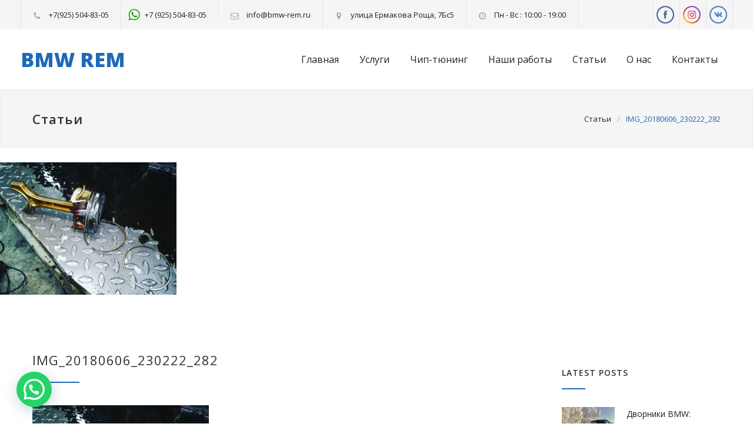

--- FILE ---
content_type: text/html; charset=UTF-8
request_url: https://bmw-rem.ru/galleries/%D0%B2%D0%BE%D0%B7%D0%BD%D0%B8%D0%BA%D0%B0%D0%B5%D1%82-%D0%B2%D0%B8%D0%B1%D1%80%D0%B0%D1%86%D0%B8%D1%8F-%D0%BF%D0%BE-%D0%B4%D0%B2%D0%B8%D0%B3%D0%B0%D1%82%D0%B5%D0%BB%D1%8E-%D0%B8-%D0%B3%D0%BE%D1%80/img_20180606_230222_282/
body_size: 14714
content:
<!DOCTYPE html>
<html lang="ru-RU">
<head>
<!-- Google Tag Manager -->
<script>(function(w,d,s,l,i){w[l]=w[l]||[];w[l].push({'gtm.start':
new Date().getTime(),event:'gtm.js'});var f=d.getElementsByTagName(s)[0],
j=d.createElement(s),dl=l!='dataLayer'?'&l='+l:'';j.async=true;j.src=
'https://www.googletagmanager.com/gtm.js?id='+i+dl;f.parentNode.insertBefore(j,f);
})(window,document,'script','dataLayer','GTM-PJF2B59');</script>
<!-- End Google Tag Manager -->
<!--meta-->
<meta charset="UTF-8" />
<meta name="generator" content="WordPress 4.9.26" />
<meta name="viewport" content="width=device-width, initial-scale=1, maximum-scale=1.2" />
<meta name="description" content="Автосервис BMW (БМВ)" />
<meta name="format-detection" content="telephone=no" />
<!--style-->
<link rel="alternate" type="application/rss+xml" title="RSS 2.0" href="https://bmw-rem.ru/feed/" />
<link rel="pingback" href="https://bmw-rem.ru/xmlrpc.php" />
<title>IMG_20180606_230222_282 &#8212; BMW REM</title>
<link rel='dns-prefetch' href='//maps.google.com' />
<link rel='dns-prefetch' href='//fonts.googleapis.com' />
<link rel='dns-prefetch' href='//s.w.org' />
<link rel="alternate" type="application/rss+xml" title="BMW REM &raquo; Лента" href="https://bmw-rem.ru/feed/" />
<link rel="alternate" type="application/rss+xml" title="BMW REM &raquo; Лента комментариев" href="https://bmw-rem.ru/comments/feed/" />
<link rel="alternate" type="application/rss+xml" title="BMW REM &raquo; Лента комментариев к &laquo;IMG_20180606_230222_282&raquo;" href="https://bmw-rem.ru/galleries/%d0%b2%d0%be%d0%b7%d0%bd%d0%b8%d0%ba%d0%b0%d0%b5%d1%82-%d0%b2%d0%b8%d0%b1%d1%80%d0%b0%d1%86%d0%b8%d1%8f-%d0%bf%d0%be-%d0%b4%d0%b2%d0%b8%d0%b3%d0%b0%d1%82%d0%b5%d0%bb%d1%8e-%d0%b8-%d0%b3%d0%be%d1%80/img_20180606_230222_282/feed/" />
<script type="text/javascript">
window._wpemojiSettings = {"baseUrl":"https:\/\/s.w.org\/images\/core\/emoji\/11\/72x72\/","ext":".png","svgUrl":"https:\/\/s.w.org\/images\/core\/emoji\/11\/svg\/","svgExt":".svg","source":{"concatemoji":"https:\/\/bmw-rem.ru\/wp-includes\/js\/wp-emoji-release.min.js?ver=4.9.26"}};
!function(e,a,t){var n,r,o,i=a.createElement("canvas"),p=i.getContext&&i.getContext("2d");function s(e,t){var a=String.fromCharCode;p.clearRect(0,0,i.width,i.height),p.fillText(a.apply(this,e),0,0);e=i.toDataURL();return p.clearRect(0,0,i.width,i.height),p.fillText(a.apply(this,t),0,0),e===i.toDataURL()}function c(e){var t=a.createElement("script");t.src=e,t.defer=t.type="text/javascript",a.getElementsByTagName("head")[0].appendChild(t)}for(o=Array("flag","emoji"),t.supports={everything:!0,everythingExceptFlag:!0},r=0;r<o.length;r++)t.supports[o[r]]=function(e){if(!p||!p.fillText)return!1;switch(p.textBaseline="top",p.font="600 32px Arial",e){case"flag":return s([55356,56826,55356,56819],[55356,56826,8203,55356,56819])?!1:!s([55356,57332,56128,56423,56128,56418,56128,56421,56128,56430,56128,56423,56128,56447],[55356,57332,8203,56128,56423,8203,56128,56418,8203,56128,56421,8203,56128,56430,8203,56128,56423,8203,56128,56447]);case"emoji":return!s([55358,56760,9792,65039],[55358,56760,8203,9792,65039])}return!1}(o[r]),t.supports.everything=t.supports.everything&&t.supports[o[r]],"flag"!==o[r]&&(t.supports.everythingExceptFlag=t.supports.everythingExceptFlag&&t.supports[o[r]]);t.supports.everythingExceptFlag=t.supports.everythingExceptFlag&&!t.supports.flag,t.DOMReady=!1,t.readyCallback=function(){t.DOMReady=!0},t.supports.everything||(n=function(){t.readyCallback()},a.addEventListener?(a.addEventListener("DOMContentLoaded",n,!1),e.addEventListener("load",n,!1)):(e.attachEvent("onload",n),a.attachEvent("onreadystatechange",function(){"complete"===a.readyState&&t.readyCallback()})),(n=t.source||{}).concatemoji?c(n.concatemoji):n.wpemoji&&n.twemoji&&(c(n.twemoji),c(n.wpemoji)))}(window,document,window._wpemojiSettings);
</script>
<style type="text/css">
img.wp-smiley,
img.emoji {
display: inline !important;
border: none !important;
box-shadow: none !important;
height: 1em !important;
width: 1em !important;
margin: 0 .07em !important;
vertical-align: -0.1em !important;
background: none !important;
padding: 0 !important;
}
</style>
<!-- <link rel='stylesheet' id='pt-cv-public-style-css'  href='https://bmw-rem.ru/wp-content/plugins/content-views-query-and-display-post-page/public/assets/css/cv.css?ver=2.0.2' type='text/css' media='all' /> -->
<!-- <link rel='stylesheet' id='contact-form-7-css'  href='https://bmw-rem.ru/wp-content/plugins/contact-form-7/includes/css/styles.css?ver=5.1.6' type='text/css' media='all' /> -->
<!-- <link rel='stylesheet' id='rs-plugin-settings-css'  href='https://bmw-rem.ru/wp-content/plugins/revslider/public/assets/css/settings.css?ver=5.4.3.1' type='text/css' media='all' /> -->
<link rel="stylesheet" type="text/css" href="//bmw-rem.ru/wp-content/cache/wpfc-minified/g09vkfsg/w9hh.css" media="all"/>
<style id='rs-plugin-settings-inline-css' type='text/css'>
#rs-demo-id {}
</style>
<link rel='stylesheet' id='google-font-opensans-css'  href='//fonts.googleapis.com/css?family=Open+Sans%3A300%2C300italic%2C400%2C600%2C700%2C800&#038;subset=latin%2Clatin-ext&#038;ver=4.9.26' type='text/css' media='all' />
<!-- <link rel='stylesheet' id='reset-css'  href='https://bmw-rem.ru/wp-content/themes/carservice/style/reset.css?ver=4.9.26' type='text/css' media='all' /> -->
<!-- <link rel='stylesheet' id='superfish-css'  href='https://bmw-rem.ru/wp-content/themes/carservice/style/superfish.css?ver=4.9.26' type='text/css' media='all' /> -->
<!-- <link rel='stylesheet' id='prettyPhoto-css'  href='https://bmw-rem.ru/wp-content/themes/carservice/style/prettyPhoto.css?ver=4.9.26' type='text/css' media='all' /> -->
<!-- <link rel='stylesheet' id='jquery-qtip-css'  href='https://bmw-rem.ru/wp-content/themes/carservice/style/jquery.qtip.css?ver=4.9.26' type='text/css' media='all' /> -->
<!-- <link rel='stylesheet' id='odometer-css'  href='https://bmw-rem.ru/wp-content/themes/carservice/style/odometer-theme-default.css?ver=4.9.26' type='text/css' media='all' /> -->
<!-- <link rel='stylesheet' id='animations-css'  href='https://bmw-rem.ru/wp-content/themes/carservice/style/animations.css?ver=4.9.26' type='text/css' media='all' /> -->
<!-- <link rel='stylesheet' id='main-style-css'  href='https://bmw-rem.ru/wp-content/themes/carservice/style.css?ver=4.9.26' type='text/css' media='all' /> -->
<!-- <link rel='stylesheet' id='responsive-css'  href='https://bmw-rem.ru/wp-content/themes/carservice/style/responsive.css?ver=4.9.26' type='text/css' media='all' /> -->
<!-- <link rel='stylesheet' id='cs-streamline-small-css'  href='https://bmw-rem.ru/wp-content/themes/carservice/fonts/streamline-small/style.css?ver=4.9.26' type='text/css' media='all' /> -->
<!-- <link rel='stylesheet' id='cs-template-css'  href='https://bmw-rem.ru/wp-content/themes/carservice/fonts/template/styles.css?ver=4.9.26' type='text/css' media='all' /> -->
<!-- <link rel='stylesheet' id='cs-social-css'  href='https://bmw-rem.ru/wp-content/themes/carservice/fonts/social/styles.css?ver=4.9.26' type='text/css' media='all' /> -->
<!-- <link rel='stylesheet' id='custom-css'  href='https://bmw-rem.ru/wp-content/themes/carservice/custom.css?ver=4.9.26' type='text/css' media='all' /> -->
<!-- <link rel='stylesheet' id='joinchat-css'  href='https://bmw-rem.ru/wp-content/plugins/creame-whatsapp-me/public/css/joinchat.min.css?ver=4.1.12' type='text/css' media='all' /> -->
<link rel="stylesheet" type="text/css" href="//bmw-rem.ru/wp-content/cache/wpfc-minified/fojlx58p/w9hh.css" media="all"/>
<style id='joinchat-inline-css' type='text/css'>
.joinchat{ --red:37; --green:211; --blue:102; }
</style>
<script src='//bmw-rem.ru/wp-content/cache/wpfc-minified/7979ohzg/w9hh.js' type="text/javascript"></script>
<!-- <script type='text/javascript' src='https://bmw-rem.ru/wp-includes/js/jquery/jquery.js?ver=1.12.4'></script> -->
<!-- <script type='text/javascript' src='https://bmw-rem.ru/wp-includes/js/jquery/jquery-migrate.min.js?ver=1.4.1'></script> -->
<!-- <script type='text/javascript' src='https://bmw-rem.ru/wp-content/plugins/revslider/public/assets/js/jquery.themepunch.tools.min.js?ver=5.4.3.1'></script> -->
<!-- <script type='text/javascript' src='https://bmw-rem.ru/wp-content/plugins/revslider/public/assets/js/jquery.themepunch.revolution.min.js?ver=5.4.3.1'></script> -->
<script type='text/javascript' src='//maps.google.com/maps/api/js?key=AIzaSyB8nIIcx4u5NzvFwvsvtaBYB3_pnqALlQw&#038;ver=4.9.26'></script>
<link rel='https://api.w.org/' href='https://bmw-rem.ru/wp-json/' />
<link rel="EditURI" type="application/rsd+xml" title="RSD" href="https://bmw-rem.ru/xmlrpc.php?rsd" />
<link rel="wlwmanifest" type="application/wlwmanifest+xml" href="https://bmw-rem.ru/wp-includes/wlwmanifest.xml" /> 
<meta name="generator" content="WordPress 4.9.26" />
<link rel='shortlink' href='https://bmw-rem.ru/?p=2263' />
<link rel="alternate" type="application/json+oembed" href="https://bmw-rem.ru/wp-json/oembed/1.0/embed?url=https%3A%2F%2Fbmw-rem.ru%2Fgalleries%2F%25d0%25b2%25d0%25be%25d0%25b7%25d0%25bd%25d0%25b8%25d0%25ba%25d0%25b0%25d0%25b5%25d1%2582-%25d0%25b2%25d0%25b8%25d0%25b1%25d1%2580%25d0%25b0%25d1%2586%25d0%25b8%25d1%258f-%25d0%25bf%25d0%25be-%25d0%25b4%25d0%25b2%25d0%25b8%25d0%25b3%25d0%25b0%25d1%2582%25d0%25b5%25d0%25bb%25d1%258e-%25d0%25b8-%25d0%25b3%25d0%25be%25d1%2580%2Fimg_20180606_230222_282%2F" />
<link rel="alternate" type="text/xml+oembed" href="https://bmw-rem.ru/wp-json/oembed/1.0/embed?url=https%3A%2F%2Fbmw-rem.ru%2Fgalleries%2F%25d0%25b2%25d0%25be%25d0%25b7%25d0%25bd%25d0%25b8%25d0%25ba%25d0%25b0%25d0%25b5%25d1%2582-%25d0%25b2%25d0%25b8%25d0%25b1%25d1%2580%25d0%25b0%25d1%2586%25d0%25b8%25d1%258f-%25d0%25bf%25d0%25be-%25d0%25b4%25d0%25b2%25d0%25b8%25d0%25b3%25d0%25b0%25d1%2582%25d0%25b5%25d0%25bb%25d1%258e-%25d0%25b8-%25d0%25b3%25d0%25be%25d1%2580%2Fimg_20180606_230222_282%2F&#038;format=xml" />
<script type="text/javascript">
(function(url){
if(/(?:Chrome\/26\.0\.1410\.63 Safari\/537\.31|WordfenceTestMonBot)/.test(navigator.userAgent)){ return; }
var addEvent = function(evt, handler) {
if (window.addEventListener) {
document.addEventListener(evt, handler, false);
} else if (window.attachEvent) {
document.attachEvent('on' + evt, handler);
}
};
var removeEvent = function(evt, handler) {
if (window.removeEventListener) {
document.removeEventListener(evt, handler, false);
} else if (window.detachEvent) {
document.detachEvent('on' + evt, handler);
}
};
var evts = 'contextmenu dblclick drag dragend dragenter dragleave dragover dragstart drop keydown keypress keyup mousedown mousemove mouseout mouseover mouseup mousewheel scroll'.split(' ');
var logHuman = function() {
var wfscr = document.createElement('script');
wfscr.type = 'text/javascript';
wfscr.async = true;
wfscr.src = url + '&r=' + Math.random();
(document.getElementsByTagName('head')[0]||document.getElementsByTagName('body')[0]).appendChild(wfscr);
for (var i = 0; i < evts.length; i++) {
removeEvent(evts[i], logHuman);
}
};
for (var i = 0; i < evts.length; i++) {
addEvent(evts[i], logHuman);
}
})('//bmw-rem.ru/?wordfence_lh=1&hid=0E574EDE0BC3D93E1E75516EEC2216A9');
</script>		<style>
.no-js img.lazyload { display: none; }
figure.wp-block-image img.lazyloading { min-width: 150px; }
.lazyload, .lazyloading { opacity: 0; }
.lazyloaded {
opacity: 1;
transition: opacity 400ms;
transition-delay: 0ms;
}
</style>
<meta name="generator" content="Powered by Visual Composer - drag and drop page builder for WordPress."/>
<!--[if lte IE 9]><link rel="stylesheet" type="text/css" href="https://bmw-rem.ru/wp-content/plugins/js_composer/assets/css/vc_lte_ie9.min.css" media="screen"><![endif]--><meta name="generator" content="Powered by Slider Revolution 5.4.3.1 - responsive, Mobile-Friendly Slider Plugin for WordPress with comfortable drag and drop interface." />
<link rel="icon" href="https://bmw-rem.ru/wp-content/uploads/2017/08/cropped-ico-1-32x32.png" sizes="32x32" />
<link rel="icon" href="https://bmw-rem.ru/wp-content/uploads/2017/08/cropped-ico-1-192x192.png" sizes="192x192" />
<link rel="apple-touch-icon-precomposed" href="https://bmw-rem.ru/wp-content/uploads/2017/08/cropped-ico-1-180x180.png" />
<meta name="msapplication-TileImage" content="https://bmw-rem.ru/wp-content/uploads/2017/08/cropped-ico-1-270x270.png" />
<script type="text/javascript">function setREVStartSize(e){
try{ var i=jQuery(window).width(),t=9999,r=0,n=0,l=0,f=0,s=0,h=0;					
if(e.responsiveLevels&&(jQuery.each(e.responsiveLevels,function(e,f){f>i&&(t=r=f,l=e),i>f&&f>r&&(r=f,n=e)}),t>r&&(l=n)),f=e.gridheight[l]||e.gridheight[0]||e.gridheight,s=e.gridwidth[l]||e.gridwidth[0]||e.gridwidth,h=i/s,h=h>1?1:h,f=Math.round(h*f),"fullscreen"==e.sliderLayout){var u=(e.c.width(),jQuery(window).height());if(void 0!=e.fullScreenOffsetContainer){var c=e.fullScreenOffsetContainer.split(",");if (c) jQuery.each(c,function(e,i){u=jQuery(i).length>0?u-jQuery(i).outerHeight(!0):u}),e.fullScreenOffset.split("%").length>1&&void 0!=e.fullScreenOffset&&e.fullScreenOffset.length>0?u-=jQuery(window).height()*parseInt(e.fullScreenOffset,0)/100:void 0!=e.fullScreenOffset&&e.fullScreenOffset.length>0&&(u-=parseInt(e.fullScreenOffset,0))}f=u}else void 0!=e.minHeight&&f<e.minHeight&&(f=e.minHeight);e.c.closest(".rev_slider_wrapper").css({height:f})					
}catch(d){console.log("Failure at Presize of Slider:"+d)}
};</script>
<style type="text/css" id="wp-custom-css">
.menu-container {
float: inherit;
}
.site-container .vc_row.full-width>.vc_col-sm-6 .vc_col-sm-6 {
margin-left: 10px !important;
}
.sf-menu li a, .sf-menu li a:visited {
padding-left: 35px!important;
}
.call-to-action, .vc_wp_categories, .vc_wp_archives, .vc_wp_tagcloud {
display: none;
}
.single-post a.more.scroll-to-comment-form {
display: none;
}
.single-post .vc_row.wpb_row.vc_inner.page-margin-top {
display: none;
}
.single-post .post-content-details-container.clearfix {
display: none;
}
.single-post .wpb_column.vc_column_container.vc_col-sm-3.cs-smart-column {
display: none;
}
.single-post .wpb_column.vc_column_container.vc_col-sm-9 {
width: 100%;
}
.post-content-details-container.clearfix {
display: none;
}
ul.post-content-details.float {
display: none;
}
li.post {
line-height: 18px;
font-size: 15px;
}
.header-top-bar, .header {
width: 1211px;
}
@media screen and (max-width: 1189px) {
.header-top-bar, .header {
width: 750px;
}
}
@media screen and (max-width: 1189px) {
.header-top-bar, .header {
width: 750px;
}
}
@media screen and (max-width: 767px) {
.header-top-bar, .header {
width: 462px;
}
}
.contact-message{
height: 190px;
resize: none;
}
.btn-contact{
padding: 20px !important;
}
.btn-contact:hover{
background: #1e50a8 !important;
}
li{
line-height: 25px;
}		</style>
<noscript><style type="text/css"> .wpb_animate_when_almost_visible { opacity: 1; }</style></noscript><!--custom style-->
<style type="text/css">
p a,
table a,
.header h1,
.header h1 a,
.sf-menu li:hover a, .sf-menu li:hover a:visited,
.sf-menu a:hover,
.sf-menu a:visited:hover,
.sf-menu li.current-menu-item a,
.sf-menu li.current-menu-parent a,
.sf-menu li.current-menu-ancestor a,
.menu-container .sf-menu li ul li.current-menu-item a,
.menu-container .sf-menu li ul li.current-menu-parent a,
.menu-container .sf-menu li ul li.current-menu-ancestor a,
.menu-container .sf-menu li.menu-item-has-children ul li a:hover,
.menu-container .sf-menu li.menu-item-has-children:hover ul li.current-menu-item a,
.menu-container .sf-menu li.menu-item-has-children:hover ul li.current-menu-parent a,
.menu-container .sf-menu li.menu-item-has-children:hover ul li.current-menu-ancestor a,
.menu-container .sf-menu li.menu-item-has-children:hover ul li.current-menu-item ul li a:hover,
.menu-container .sf-menu li.menu-item-has-children:hover ul li.current-menu-parent ul li a:hover,
.menu-container .sf-menu li.menu-item-has-children:hover ul li.current-menu-ancestor ul li a:hover,
.menu-container .sf-menu li.menu-item-has-children:hover ul li ul li.current-menu-item a,
.menu-container .sf-menu li.menu-item-has-children:hover ul li ul li.current-menu-parent a,
.menu-container .sf-menu li.menu-item-has-children:hover ul li ul li.current-menu-ancestor a,
.menu-container .sf-menu li:hover ul li.sfHover>a,
.blog .post-details .date h2,
.blog .post-details li:before,
.cs-action-button::before,
a.cs-action-button:hover,
.announcement .vertical-align-cell:before,
.call-to-action::before,
#cancel-comment,
.list li a,
li.template-bullet:before,
.ui-tabs-nav a:before,
.accordion  .ui-accordion-header .ui-accordion-header-icon,
.cost-calculator-box:before,
.cost-calculator-price,
.ui-selectmenu-button.ui-corner-top .ui-icon,
.ui-selectmenu-button:hover .ui-icon,
.ui-selectmenu-menu .ui-menu li.ui-state-focus,
.hexagon div::before,
.more.simple,
.feature-item .icon::before,
.services-list h4 a::after,
.vertical-menu li:hover>a,
.vertical-menu li:hover>a::after,
.vertical-menu li ul li:hover>a,
.vertical-menu li ul li:hover>a::after,
.vertical-menu li ul li ul li:hover>a,
.vertical-menu li ul li ul li:hover>a::after,
.vertical-menu li.current-menu-ancestor ul li.current-menu-item>a,
.vertical-menu li.current-menu-ancestor ul li.current-menu-item>a::after,
.vertical-menu li.current-menu-ancestor ul li.current-menu-parent ul li.current-menu-item>a,
.vertical-menu li.current-menu-ancestor ul li.current-menu-parent>a,
.vertical-menu li.current-menu-ancestor ul li.current-menu-parent>a::after,
.vertical-menu li.current-menu-ancestor ul li.current-menu-parent ul li.current-menu-parent>a,
.bread-crumb li:last-child,
.services-list h4 a::before
{
color: #1E69B8;
}
.our-clients-pagination a.selected,
.our-clients-pagination a:hover,
.widget_categories a:hover,
.widget_archive a:hover,
.widget_tag_cloud a:hover,
.taxonomies a:hover,
.pagination li a:hover,
.pagination li.selected a,
.pagination li.selected span,
.pagination.post-pagination span,
.pagination.post-pagination a:hover span,
.cost-calculator-box label,
.more,
.more[type="submit"],
.more.simple:hover,
.hexagon,
.hexagon::before,
.hexagon::after,
.ui-tabs-nav li a:hover,
.ui-tabs-nav li a.selected,
.ui-tabs-nav li.ui-tabs-active a,
.small.gray .ui-tabs-nav li a:hover,
.small.gray .ui-tabs-nav li a.selected,
.small.gray .ui-tabs-nav li.ui-tabs-active a,
.vertical-menu li.current-menu-item>a,
.vertical-menu li.current-menu-ancestor>a,
.woocommerce-MyAccount-navigation.vertical-menu li.is-active>a
{
border-color: #1E69B8;
}
.ui-tabs-nav li.ui-tabs-active:after,
.ui-slider-handle .cost-slider-tooltip .arrow:before,
.slider-control:hover
{
border-color: #1E69B8 transparent;
}
h2.widgettitle:after,
.box-header:after,
.mobile-menu li.current-menu-item>a,
.mobile-menu li.current-menu-ancestor ul li.current-menu-item a,
.mobile-menu li.current-menu-ancestor ul li.current-menu-parent ul li.current-menu-item a,
.mobile-menu li.current-menu-ancestor a,
.mobile-menu li.current-menu-ancestor ul li.current-menu-parent a,
.mobile-menu li.current-menu-ancestor ul li.current-menu-parent ul li.current-menu-parent a,
.mobile-menu-switch:hover .line,
.vertical-menu li.current-menu-item>a,
.vertical-menu li.current-menu-ancestor>a,
.woocommerce-MyAccount-navigation.vertical-menu li.is-active>a,
span.number:after, 
span.odometer.number:after,
.widget_categories a:hover,
.widget_archive a:hover,
.widget_tag_cloud a:hover,
.taxonomies a:hover,
.pagination li a:hover,
.pagination li.selected a,
.pagination li.selected span,
.pagination.post-pagination span,
.pagination.post-pagination a:hover span,
.ui-tabs-nav li a:hover,
.ui-tabs-nav li a.selected,
.ui-tabs-nav li.ui-tabs-active a,
.small.gray .ui-tabs-nav li a:hover,
.small.gray .ui-tabs-nav li a.selected,
.small.gray .ui-tabs-nav li.ui-tabs-active a,
.ui-slider-handle:after,
.ui-slider-handle .cost-slider-tooltip .value,
.ui-slider-range-min,
.more,
.more[type="submit"],
.more.simple:hover,
.scroll-top:hover,
.rev_slider .hexagon,
.slider-control:hover
{
background-color: #1E69B8;
}
</style>	</head>
<body class="attachment attachment-template-default single single-attachment postid-2263 attachmentid-2263 attachment-jpeg wpb-js-composer js-comp-ver-5.1.1 vc_responsive">
<div class="site-container">
<div class="header-top-bar-container clearfix">
<div class="header-top-bar">
<div id='carservice_social_icons-2' class='widget cs_social_icons_widget'>		<ul class="social-icons">
<li><a  target='_blank' href="http://facebook.com/bmwrem" class="social-facebook"></a></li>
<li><a  target='_blank' href="https://www.instagram.com/bmwrem/" class="social-instagram"></a></li>
<li><a  target='_blank' href="https://vk.com/public165374640" class="social-vk"></a></li>
</ul>
</div><div id='carservice_contact_details_list-3' class='widget cs_contact_details_list_widget'>		<ul class="contact-details clearfix">
<li class="template-phone">
<a href="tel:+79255048305">
+7(925) 504-83-05					</a>
</li>
<li class="template-shopping-cart">
<a  target='_blank' href="https://wa.me/79255048305">
+7 (925) 504-83-05 					</a>
</li>
<li class="template-mail">
<a href="mailto:info@bmw-rem.ru">
info@bmw-rem.ru					</a>
</li>
<li class="template-location">
улица Ермакова Роща, 7Бс5				</li>
<li class="template-clock">
Пн - Вс : 10:00 - 19:00				</li>
</ul>
</div>				</div>
<a href="#" class="header-toggle template-arrow-up"></a>
</div>
<!-- Header -->
<div class="header-container sticky">
<div class="vertical-align-table">
<div class="header clearfix">
<div class="logo vertical-align-cell">
<h1><a href="https://bmw-rem.ru" title="BMW REM">
BMW REM														</a></h1>
</div>
<a href="#" class="mobile-menu-switch vertical-align-cell">
<span class="line"></span>
<span class="line"></span>
<span class="line"></span>
</a>
<div class="menu-container clearfix vertical-align-cell">
<nav class="menu-main-menu-container"><ul id="menu-main-menu" class="sf-menu"><li id="menu-item-1810" class="menu-item menu-item-type-custom menu-item-object-custom menu-item-home menu-item-1810"><a href="http://bmw-rem.ru">Главная</a></li>
<li id="menu-item-1634" class="menu-item menu-item-type-post_type menu-item-object-page menu-item-1634"><a href="https://bmw-rem.ru/services/">Услуги</a></li>
<li id="menu-item-2656" class="menu-item menu-item-type-custom menu-item-object-custom menu-item-2656"><a href="http://bmw-rem.ru/chip-tuning/">Чип-тюнинг</a></li>
<li id="menu-item-1718" class="menu-item menu-item-type-post_type menu-item-object-page menu-item-1718"><a href="https://bmw-rem.ru/galleries/">Наши работы</a></li>
<li id="menu-item-2291" class="menu-item menu-item-type-post_type menu-item-object-page current_page_parent menu-item-2291"><a href="https://bmw-rem.ru/%d0%bf%d0%be%d0%bb%d0%b5%d0%b7%d0%bd%d1%8b%d0%b5-%d1%81%d1%82%d0%b0%d1%82%d1%8c%d0%b8/">Статьи</a></li>
<li id="menu-item-1135" class="menu-item menu-item-type-post_type menu-item-object-page menu-item-1135"><a href="https://bmw-rem.ru/about/">О нас</a></li>
<li id="menu-item-1194" class="left-flyout menu-item menu-item-type-post_type menu-item-object-page menu-item-1194"><a href="https://bmw-rem.ru/contacts/">Контакты</a></li>
</ul></nav>								</div>
<div class="mobile-menu-container">
<div class="mobile-menu-divider"></div>
<nav class="menu-main-menu-container"><ul id="menu-main-menu-1" class="mobile-menu collapsible-mobile-submenus"><li class="menu-item menu-item-type-custom menu-item-object-custom menu-item-home menu-item-1810"><a href="http://bmw-rem.ru">Главная</a></li>
<li class="menu-item menu-item-type-post_type menu-item-object-page menu-item-1634"><a href="https://bmw-rem.ru/services/">Услуги</a></li>
<li class="menu-item menu-item-type-custom menu-item-object-custom menu-item-2656"><a href="http://bmw-rem.ru/chip-tuning/">Чип-тюнинг</a></li>
<li class="menu-item menu-item-type-post_type menu-item-object-page menu-item-1718"><a href="https://bmw-rem.ru/galleries/">Наши работы</a></li>
<li class="menu-item menu-item-type-post_type menu-item-object-page current_page_parent menu-item-2291"><a href="https://bmw-rem.ru/%d0%bf%d0%be%d0%bb%d0%b5%d0%b7%d0%bd%d1%8b%d0%b5-%d1%81%d1%82%d0%b0%d1%82%d1%8c%d0%b8/">Статьи</a></li>
<li class="menu-item menu-item-type-post_type menu-item-object-page menu-item-1135"><a href="https://bmw-rem.ru/about/">О нас</a></li>
<li class="left-flyout menu-item menu-item-type-post_type menu-item-object-page menu-item-1194"><a href="https://bmw-rem.ru/contacts/">Контакты</a></li>
</ul></nav>								</div>
</div>
</div>
</div>
<!-- /Header --><div class="theme-page padding-bottom-66">
<div class="vc_row wpb_row vc_row-fluid gray full-width page-header vertical-align-table">
<div class="vc_row wpb_row vc_inner vc_row-fluid">
<div class="page-header-left">
<h1><a href="http://bmw-rem.ru/полезные-статьи/" title="Статьи">Статьи</a></h1>
</div>
<div class="page-header-right">
<div class="bread-crumb-container">
<label></label>
<ul class="bread-crumb">
<li>
<a href="http://bmw-rem.ru/полезные-статьи/" title="Статьи">Статьи</a>						</li>
<li class="separator">
&#47;
</li>
<li>
IMG_20180606_230222_282						</li>
</ul>
</div>
</div>
</div>
</div>
<div class="clearfix">
<p class="attachment"><a href='https://bmw-rem.ru/wp-content/uploads/2018/06/IMG_20180606_230222_282.jpg'><img width="300" height="225"   alt="Возникает вибрация по двигателю и горит его чек в автомобиле Cooper S 50000" data-srcset="https://bmw-rem.ru/wp-content/uploads/2018/06/IMG_20180606_230222_282-300x225.jpg 300w, https://bmw-rem.ru/wp-content/uploads/2018/06/IMG_20180606_230222_282-768x576.jpg 768w, https://bmw-rem.ru/wp-content/uploads/2018/06/IMG_20180606_230222_282-1024x768.jpg 1024w, https://bmw-rem.ru/wp-content/uploads/2018/06/IMG_20180606_230222_282.jpg 1080w" sizes="(max-width: 300px) 100vw, 300px" data-src="https://bmw-rem.ru/wp-content/uploads/2018/06/IMG_20180606_230222_282-300x225.jpg" class="attachment-medium size-medium lazyload" src="[data-uri]" /><noscript><img width="300" height="225"   alt="Возникает вибрация по двигателю и горит его чек в автомобиле Cooper S 50000" data-srcset="https://bmw-rem.ru/wp-content/uploads/2018/06/IMG_20180606_230222_282-300x225.jpg 300w, https://bmw-rem.ru/wp-content/uploads/2018/06/IMG_20180606_230222_282-768x576.jpg 768w, https://bmw-rem.ru/wp-content/uploads/2018/06/IMG_20180606_230222_282-1024x768.jpg 1024w, https://bmw-rem.ru/wp-content/uploads/2018/06/IMG_20180606_230222_282.jpg 1080w" sizes="(max-width: 300px) 100vw, 300px" data-src="https://bmw-rem.ru/wp-content/uploads/2018/06/IMG_20180606_230222_282-300x225.jpg" class="attachment-medium size-medium lazyload" src="[data-uri]" /><noscript><img width="300" height="225" src="https://bmw-rem.ru/wp-content/uploads/2018/06/IMG_20180606_230222_282-300x225.jpg" class="attachment-medium size-medium" alt="Возникает вибрация по двигателю и горит его чек в автомобиле Cooper S 50000" srcset="https://bmw-rem.ru/wp-content/uploads/2018/06/IMG_20180606_230222_282-300x225.jpg 300w, https://bmw-rem.ru/wp-content/uploads/2018/06/IMG_20180606_230222_282-768x576.jpg 768w, https://bmw-rem.ru/wp-content/uploads/2018/06/IMG_20180606_230222_282-1024x768.jpg 1024w, https://bmw-rem.ru/wp-content/uploads/2018/06/IMG_20180606_230222_282.jpg 1080w" sizes="(max-width: 300px) 100vw, 300px" /></noscript></noscript></a></p>
<div class="vc_row wpb_row vc_row-fluid margin-top-70"><div class="wpb_column vc_column_container vc_col-sm-9"><div class="wpb_wrapper"><div class="blog clearfix"><div class="single post post-2263 attachment type-attachment status-inherit hentry"><div class="post-content-details-container clearfix"><ul class="post-content-details"><li>14.06.2018</li><li>By <a href="https://bmw-rem.ru/author/superadmin/" title="superadmin">superadmin</a></li><li>In </li></ul><ul class="post-content-details right"><li class="template-eye">188</li><li class="template-bubble"><a class="scroll-to-comments" href="https://bmw-rem.ru/galleries/%d0%b2%d0%be%d0%b7%d0%bd%d0%b8%d0%ba%d0%b0%d0%b5%d1%82-%d0%b2%d0%b8%d0%b1%d1%80%d0%b0%d1%86%d0%b8%d1%8f-%d0%bf%d0%be-%d0%b4%d0%b2%d0%b8%d0%b3%d0%b0%d1%82%d0%b5%d0%bb%d1%8e-%d0%b8-%d0%b3%d0%be%d1%80/img_20180606_230222_282/#respond" title="0 comments">0</a></li></ul></div><h3 class="box-header"><a href="https://bmw-rem.ru/galleries/%d0%b2%d0%be%d0%b7%d0%bd%d0%b8%d0%ba%d0%b0%d0%b5%d1%82-%d0%b2%d0%b8%d0%b1%d1%80%d0%b0%d1%86%d0%b8%d1%8f-%d0%bf%d0%be-%d0%b4%d0%b2%d0%b8%d0%b3%d0%b0%d1%82%d0%b5%d0%bb%d1%8e-%d0%b8-%d0%b3%d0%be%d1%80/img_20180606_230222_282/" title="IMG_20180606_230222_282">IMG_20180606_230222_282</a></h3><p class="attachment"><a href='https://bmw-rem.ru/wp-content/uploads/2018/06/IMG_20180606_230222_282.jpg'><img width="300" height="225"   alt="Возникает вибрация по двигателю и горит его чек в автомобиле Cooper S 50000" data-srcset="https://bmw-rem.ru/wp-content/uploads/2018/06/IMG_20180606_230222_282-300x225.jpg 300w, https://bmw-rem.ru/wp-content/uploads/2018/06/IMG_20180606_230222_282-768x576.jpg 768w, https://bmw-rem.ru/wp-content/uploads/2018/06/IMG_20180606_230222_282-1024x768.jpg 1024w, https://bmw-rem.ru/wp-content/uploads/2018/06/IMG_20180606_230222_282.jpg 1080w" sizes="(max-width: 300px) 100vw, 300px" data-src="https://bmw-rem.ru/wp-content/uploads/2018/06/IMG_20180606_230222_282-300x225.jpg" class="attachment-medium size-medium lazyload" src="[data-uri]" /><noscript><img width="300" height="225"   alt="Возникает вибрация по двигателю и горит его чек в автомобиле Cooper S 50000" data-srcset="https://bmw-rem.ru/wp-content/uploads/2018/06/IMG_20180606_230222_282-300x225.jpg 300w, https://bmw-rem.ru/wp-content/uploads/2018/06/IMG_20180606_230222_282-768x576.jpg 768w, https://bmw-rem.ru/wp-content/uploads/2018/06/IMG_20180606_230222_282-1024x768.jpg 1024w, https://bmw-rem.ru/wp-content/uploads/2018/06/IMG_20180606_230222_282.jpg 1080w" sizes="(max-width: 300px) 100vw, 300px" data-src="https://bmw-rem.ru/wp-content/uploads/2018/06/IMG_20180606_230222_282-300x225.jpg" class="attachment-medium size-medium lazyload" src="[data-uri]" /><noscript><img width="300" height="225" src="https://bmw-rem.ru/wp-content/uploads/2018/06/IMG_20180606_230222_282-300x225.jpg" class="attachment-medium size-medium" alt="Возникает вибрация по двигателю и горит его чек в автомобиле Cooper S 50000" srcset="https://bmw-rem.ru/wp-content/uploads/2018/06/IMG_20180606_230222_282-300x225.jpg 300w, https://bmw-rem.ru/wp-content/uploads/2018/06/IMG_20180606_230222_282-768x576.jpg 768w, https://bmw-rem.ru/wp-content/uploads/2018/06/IMG_20180606_230222_282-1024x768.jpg 1024w, https://bmw-rem.ru/wp-content/uploads/2018/06/IMG_20180606_230222_282.jpg 1080w" sizes="(max-width: 300px) 100vw, 300px" /></noscript></noscript></a></p>
<div class="vc_row wpb_row vc_inner vc_row-fluid padding-top-54 padding-bottom-20"><a title="LEAVE A REPLY" href="#" class="more scroll-to-comment-form"><span>LEAVE A REPLY</span></a></div></div></div><div class="vc_row wpb_row vc_inner page-margin-top">
<h4 class="box-header">
LEAVE A COMMENT	</h4>
<form class="comment-form margin-top-40" id="comment-form" method="post" action="#">
<div class="vc_row vc_row-fluid wpb_row vc_inner">
<fieldset class="vc_col-sm-6 wpb_column vc_column_container">
<div class="block">
<input class="text_input" name="name" type="text" value="Your Name *" placeholder="Your Name *">
</div>
<div class="block">
<input class="text_input" name="email" type="text" value="Your Email *" placeholder="Your Email *">
</div>
<div class="block">
<input class="text_input" name="website" type="text" value="Your Website" placeholder="Your Website">
</div>
</fieldset>
<fieldset class="vc_col-sm-6 wpb_column vc_column_container">
<div class="block">
<textarea name="message" placeholder="Comment *">Comment *</textarea>
</div>
</fieldset>
</div>
<div class="vc_row wpb_row vc_inner margin-top-30">
<fieldset class="vc_col-sm-6 wpb_column vc_column_container">
<p>You comment will be published within 24 hours.</p>
</fieldset>
<fieldset class="vc_col-sm-6 wpb_column vc_column_container align-right">
<div class="vc_row wpb_row vc_inner margin-top-20 padding-bottom-20">
<a href="#cancel" id="cancel-comment" title="Cancel reply">Cancel reply</a>
<a class="more submit-comment-form" href="#" title="POST COMMENT"><span>POST COMMENT</span></a>
</div>
<input type="hidden" name="action" value="theme_comment_form">
<input type="hidden" name="comment_parent_id" value="0">
<input type="hidden" name="paged" value="1">
<input type="hidden" name="prevent_scroll" value="0">
</fieldset>
</div>
<fieldset>
<input type="hidden" name="post_id" value="2263">
<input type="hidden" name="post_type" value="attachment">
</fieldset>
</form>
</div>
<div class="comments-list-container clearfix page-margin-top"></div></div></div><div class="wpb_column vc_column_container vc_col-sm-3 cs-smart-column"><div class="wpb_wrapper"><div class="call-to-action"><div class="hexagon small"><div class="sl-small-percent"></div></div><h4>ONLINE APPOINTMENT</h4><p class="description">Book your appointment now and get $5 discount.</p><a class="more" href="#" title="MAKE APPOINTMENT"><span>MAKE APPOINTMENT</span></a></div><h6 class=" box-header page-margin-top">LATEST POSTS</h6><div class="vc_row wpb_row vc_row-fluid"><ul class="blog clearfix small margin-top-30"><li class="small post post-5132 type-post status-publish format-standard has-post-thumbnail hentry category-poleznoe"><a class="post-image" href="https://bmw-rem.ru/%d0%b4%d0%b2%d0%be%d1%80%d0%bd%d0%b8%d0%ba%d0%b8-bmw/" title="Дворники BMW: надёжность, выбор и ремонт в Москве"><img width="90" height="90"   alt="Дворники BMW: надёжность, выбор и ремонт в Москве" title="" data-srcset="https://bmw-rem.ru/wp-content/uploads/2026/01/6UAAAgJgX-A-1920-90x90.jpg 90w, https://bmw-rem.ru/wp-content/uploads/2026/01/6UAAAgJgX-A-1920-150x150.jpg 150w" sizes="(max-width: 90px) 100vw, 90px" data-src="https://bmw-rem.ru/wp-content/uploads/2026/01/6UAAAgJgX-A-1920-90x90.jpg" class="attachment-tiny-thumb size-tiny-thumb wp-post-image lazyload" src="[data-uri]" /><noscript><img width="90" height="90" src="https://bmw-rem.ru/wp-content/uploads/2026/01/6UAAAgJgX-A-1920-90x90.jpg" class="attachment-tiny-thumb size-tiny-thumb wp-post-image" alt="Дворники BMW: надёжность, выбор и ремонт в Москве" title="" srcset="https://bmw-rem.ru/wp-content/uploads/2026/01/6UAAAgJgX-A-1920-90x90.jpg 90w, https://bmw-rem.ru/wp-content/uploads/2026/01/6UAAAgJgX-A-1920-150x150.jpg 150w" sizes="(max-width: 90px) 100vw, 90px" /></noscript></a><div class="post-content"><a href="https://bmw-rem.ru/%d0%b4%d0%b2%d0%be%d1%80%d0%bd%d0%b8%d0%ba%d0%b8-bmw/" title="Дворники BMW: надёжность, выбор и ремонт в Москве">Дворники BMW: надёжность, выбор и ремонт в Москве</a><ul class="post-content-details"><li>14.01.2026</li></ul></div></li><li class="small post post-5128 type-post status-publish format-standard has-post-thumbnail hentry category-poleznoe"><a class="post-image" href="https://bmw-rem.ru/%d1%80%d0%b5%d0%bc%d0%be%d0%bd%d1%82-%d0%b1%d0%bc%d0%b2-%d0%b2-2026-%d0%b3%d0%be%d0%b4%d1%83-%d0%b2-%d0%bc%d0%be%d1%81%d0%ba%d0%b2%d0%b5/" title="Ремонт БМВ в 2026 году: что важно знать владельцам в Москве"><img width="90" height="90"   alt="Ремонт БМВ в 2026 году: что важно знать владельцам в Москве" title="" data-srcset="https://bmw-rem.ru/wp-content/uploads/2025/12/2021-BMW-4-Series-Coupe-14540-90x90.jpg 90w, https://bmw-rem.ru/wp-content/uploads/2025/12/2021-BMW-4-Series-Coupe-14540-150x150.jpg 150w" sizes="(max-width: 90px) 100vw, 90px" data-src="https://bmw-rem.ru/wp-content/uploads/2025/12/2021-BMW-4-Series-Coupe-14540-90x90.jpg" class="attachment-tiny-thumb size-tiny-thumb wp-post-image lazyload" src="[data-uri]" /><noscript><img width="90" height="90" src="https://bmw-rem.ru/wp-content/uploads/2025/12/2021-BMW-4-Series-Coupe-14540-90x90.jpg" class="attachment-tiny-thumb size-tiny-thumb wp-post-image" alt="Ремонт БМВ в 2026 году: что важно знать владельцам в Москве" title="" srcset="https://bmw-rem.ru/wp-content/uploads/2025/12/2021-BMW-4-Series-Coupe-14540-90x90.jpg 90w, https://bmw-rem.ru/wp-content/uploads/2025/12/2021-BMW-4-Series-Coupe-14540-150x150.jpg 150w" sizes="(max-width: 90px) 100vw, 90px" /></noscript></a><div class="post-content"><a href="https://bmw-rem.ru/%d1%80%d0%b5%d0%bc%d0%be%d0%bd%d1%82-%d0%b1%d0%bc%d0%b2-%d0%b2-2026-%d0%b3%d0%be%d0%b4%d1%83-%d0%b2-%d0%bc%d0%be%d1%81%d0%ba%d0%b2%d0%b5/" title="Ремонт БМВ в 2026 году: что важно знать владельцам в Москве">Ремонт БМВ в 2026 году: что важно знать владельцам в Москве</a><ul class="post-content-details"><li>30.12.2025</li></ul></div></li><li class="small post post-5125 type-post status-publish format-standard has-post-thumbnail hentry category-poleznoe"><a class="post-image" href="https://bmw-rem.ru/bmw-%d0%b2-2026-%d0%b3%d0%be%d0%b4%d1%83-%d1%87%d1%82%d0%be-%d0%bd%d0%be%d0%b2%d0%be%d0%b3%d0%be/" title="BMW в 2026 году: что нового, как выбрать и где делать ремонт"><img width="90" height="90"   alt="BMW в 2026 году: что нового, как выбрать и где делать ремонт" title="" data-srcset="https://bmw-rem.ru/wp-content/uploads/2025/12/bmw2026-90x90.png 90w, https://bmw-rem.ru/wp-content/uploads/2025/12/bmw2026-150x150.png 150w" sizes="(max-width: 90px) 100vw, 90px" data-src="https://bmw-rem.ru/wp-content/uploads/2025/12/bmw2026-90x90.png" class="attachment-tiny-thumb size-tiny-thumb wp-post-image lazyload" src="[data-uri]" /><noscript><img width="90" height="90" src="https://bmw-rem.ru/wp-content/uploads/2025/12/bmw2026-90x90.png" class="attachment-tiny-thumb size-tiny-thumb wp-post-image" alt="BMW в 2026 году: что нового, как выбрать и где делать ремонт" title="" srcset="https://bmw-rem.ru/wp-content/uploads/2025/12/bmw2026-90x90.png 90w, https://bmw-rem.ru/wp-content/uploads/2025/12/bmw2026-150x150.png 150w" sizes="(max-width: 90px) 100vw, 90px" /></noscript></a><div class="post-content"><a href="https://bmw-rem.ru/bmw-%d0%b2-2026-%d0%b3%d0%be%d0%b4%d1%83-%d1%87%d1%82%d0%be-%d0%bd%d0%be%d0%b2%d0%be%d0%b3%d0%be/" title="BMW в 2026 году: что нового, как выбрать и где делать ремонт">BMW в 2026 году: что нового, как выбрать и где делать ремонт</a><ul class="post-content-details"><li>18.12.2025</li></ul></div></li></ul></div><h6 class=" box-header page-margin-top">MOST VIEWED</h6><div class="vc_row wpb_row vc_row-fluid"><ul class="blog clearfix small margin-top-30"><li class="small post post-2536 type-post status-publish format-standard has-post-thumbnail hentry category-poleznoe"><a class="post-image" href="https://bmw-rem.ru/%d0%ba%d0%b0%d0%ba-%d0%b7%d0%b0%d0%b2%d0%b5%d1%81%d1%82%d0%b8-%d0%b1%d0%bc%d0%b2/" title="Как завести БМВ"><img width="90" height="90"   alt="Как завести БМВ" title="" data-srcset="https://bmw-rem.ru/wp-content/uploads/2018/08/kak-zavesti-bmv-s-knopki-1140x641-90x90.jpg 90w, https://bmw-rem.ru/wp-content/uploads/2018/08/kak-zavesti-bmv-s-knopki-1140x641-150x150.jpg 150w" sizes="(max-width: 90px) 100vw, 90px" data-src="https://bmw-rem.ru/wp-content/uploads/2018/08/kak-zavesti-bmv-s-knopki-1140x641-90x90.jpg" class="attachment-tiny-thumb size-tiny-thumb wp-post-image lazyload" src="[data-uri]" /><noscript><img width="90" height="90" src="https://bmw-rem.ru/wp-content/uploads/2018/08/kak-zavesti-bmv-s-knopki-1140x641-90x90.jpg" class="attachment-tiny-thumb size-tiny-thumb wp-post-image" alt="Как завести БМВ" title="" srcset="https://bmw-rem.ru/wp-content/uploads/2018/08/kak-zavesti-bmv-s-knopki-1140x641-90x90.jpg 90w, https://bmw-rem.ru/wp-content/uploads/2018/08/kak-zavesti-bmv-s-knopki-1140x641-150x150.jpg 150w" sizes="(max-width: 90px) 100vw, 90px" /></noscript></a><div class="post-content"><a href="https://bmw-rem.ru/%d0%ba%d0%b0%d0%ba-%d0%b7%d0%b0%d0%b2%d0%b5%d1%81%d1%82%d0%b8-%d0%b1%d0%bc%d0%b2/" title="Как завести БМВ">Как завести БМВ</a><ul class="post-content-details float"><li>3251 views</li></ul></div></li><li class="small post post-2491 type-post status-publish format-standard has-post-thumbnail hentry category-poleznoe"><a class="post-image" href="https://bmw-rem.ru/%d0%b2%d0%b5%d0%bb%d0%be%d1%81%d0%b8%d0%bf%d0%b5%d0%b4-%d0%b1%d0%bc%d0%b2/" title="Велосипед БМВ"><img width="90" height="90"   alt="Велосипед БМВ" title="" data-srcset="https://bmw-rem.ru/wp-content/uploads/2018/08/1488870852_01-glpavnoe-foto-90x90.jpg 90w, https://bmw-rem.ru/wp-content/uploads/2018/08/1488870852_01-glpavnoe-foto-150x150.jpg 150w" sizes="(max-width: 90px) 100vw, 90px" data-src="https://bmw-rem.ru/wp-content/uploads/2018/08/1488870852_01-glpavnoe-foto-90x90.jpg" class="attachment-tiny-thumb size-tiny-thumb wp-post-image lazyload" src="[data-uri]" /><noscript><img width="90" height="90" src="https://bmw-rem.ru/wp-content/uploads/2018/08/1488870852_01-glpavnoe-foto-90x90.jpg" class="attachment-tiny-thumb size-tiny-thumb wp-post-image" alt="Велосипед БМВ" title="" srcset="https://bmw-rem.ru/wp-content/uploads/2018/08/1488870852_01-glpavnoe-foto-90x90.jpg 90w, https://bmw-rem.ru/wp-content/uploads/2018/08/1488870852_01-glpavnoe-foto-150x150.jpg 150w" sizes="(max-width: 90px) 100vw, 90px" /></noscript></a><div class="post-content"><a href="https://bmw-rem.ru/%d0%b2%d0%b5%d0%bb%d0%be%d1%81%d0%b8%d0%bf%d0%b5%d0%b4-%d0%b1%d0%bc%d0%b2/" title="Велосипед БМВ">Велосипед БМВ</a><ul class="post-content-details float"><li>1323 views</li></ul></div></li><li class="small post post-2311 type-post status-publish format-standard has-post-thumbnail hentry category-poleznoe"><a class="post-image" href="https://bmw-rem.ru/%d1%84%d0%b8%d0%bb%d1%8c%d1%82%d1%80%d1%8b-bmw/" title="Фильтры BMW"><img width="90" height="90"   alt="Фильтры BMW" title="" data-srcset="https://bmw-rem.ru/wp-content/uploads/2018/06/1-90x90.jpg 90w, https://bmw-rem.ru/wp-content/uploads/2018/06/1-150x150.jpg 150w" sizes="(max-width: 90px) 100vw, 90px" data-src="https://bmw-rem.ru/wp-content/uploads/2018/06/1-90x90.jpg" class="attachment-tiny-thumb size-tiny-thumb wp-post-image lazyload" src="[data-uri]" /><noscript><img width="90" height="90" src="https://bmw-rem.ru/wp-content/uploads/2018/06/1-90x90.jpg" class="attachment-tiny-thumb size-tiny-thumb wp-post-image" alt="Фильтры BMW" title="" srcset="https://bmw-rem.ru/wp-content/uploads/2018/06/1-90x90.jpg 90w, https://bmw-rem.ru/wp-content/uploads/2018/06/1-150x150.jpg 150w" sizes="(max-width: 90px) 100vw, 90px" /></noscript></a><div class="post-content"><a href="https://bmw-rem.ru/%d1%84%d0%b8%d0%bb%d1%8c%d1%82%d1%80%d1%8b-bmw/" title="Фильтры BMW">Фильтры BMW</a><ul class="post-content-details float"><li>1291 views</li></ul></div></li></ul></div><h6 class=" box-header page-margin-top">TEXT WIDGET</h6><div  class="vc_wp_text wpb_content_element margin-top-24"><div class="widget widget_text">			<div class="textwidget"><p>Here is a text widget settings ipsum lore tora dolor sit amet velum. Maecenas est velum, gravida <a href="#">vehicula dolor</a></p>
</div>
</div></div><div  class="vc_wp_categories wpb_content_element page-margin-top clearfix"><div class="widget widget_categories"><h2 class="widgettitle">CATEGORIES</h2>		<ul>
<li class="cat-item cat-item-1"><a href="https://bmw-rem.ru/category/%d0%b1%d0%b5%d0%b7-%d1%80%d1%83%d0%b1%d1%80%d0%b8%d0%ba%d0%b8/" >Без рубрики</a>
</li>
<li class="cat-item cat-item-33"><a href="https://bmw-rem.ru/category/poleznoe/" >Полезные статьи</a>
</li>
</ul>
</div></div><div  class="vc_wp_archives wpb_content_element page-margin-top full-width clearfix"><div class="widget widget_archive"><h2 class="widgettitle">ARCHIVES</h2>		<ul>
<li><a href='https://bmw-rem.ru/2026/01/'>Январь 2026<span>1</span></a></li>
<li><a href='https://bmw-rem.ru/2025/12/'>Декабрь 2025<span>3</span></a></li>
<li><a href='https://bmw-rem.ru/2025/11/'>Ноябрь 2025<span>2</span></a></li>
<li><a href='https://bmw-rem.ru/2025/10/'>Октябрь 2025<span>3</span></a></li>
<li><a href='https://bmw-rem.ru/2025/09/'>Сентябрь 2025<span>3</span></a></li>
<li><a href='https://bmw-rem.ru/2025/08/'>Август 2025<span>2</span></a></li>
<li><a href='https://bmw-rem.ru/2025/07/'>Июль 2025<span>4</span></a></li>
<li><a href='https://bmw-rem.ru/2025/06/'>Июнь 2025<span>2</span></a></li>
<li><a href='https://bmw-rem.ru/2025/05/'>Май 2025<span>3</span></a></li>
<li><a href='https://bmw-rem.ru/2025/04/'>Апрель 2025<span>3</span></a></li>
<li><a href='https://bmw-rem.ru/2025/03/'>Март 2025<span>1</span></a></li>
<li><a href='https://bmw-rem.ru/2025/02/'>Февраль 2025<span>3</span></a></li>
<li><a href='https://bmw-rem.ru/2025/01/'>Январь 2025<span>2</span></a></li>
<li><a href='https://bmw-rem.ru/2024/12/'>Декабрь 2024<span>4</span></a></li>
<li><a href='https://bmw-rem.ru/2024/11/'>Ноябрь 2024<span>2</span></a></li>
<li><a href='https://bmw-rem.ru/2024/10/'>Октябрь 2024<span>3</span></a></li>
<li><a href='https://bmw-rem.ru/2024/09/'>Сентябрь 2024<span>3</span></a></li>
<li><a href='https://bmw-rem.ru/2024/08/'>Август 2024<span>3</span></a></li>
<li><a href='https://bmw-rem.ru/2024/07/'>Июль 2024<span>5</span></a></li>
<li><a href='https://bmw-rem.ru/2024/06/'>Июнь 2024<span>2</span></a></li>
<li><a href='https://bmw-rem.ru/2024/05/'>Май 2024<span>3</span></a></li>
<li><a href='https://bmw-rem.ru/2024/04/'>Апрель 2024<span>3</span></a></li>
<li><a href='https://bmw-rem.ru/2024/03/'>Март 2024<span>5</span></a></li>
<li><a href='https://bmw-rem.ru/2024/02/'>Февраль 2024<span>4</span></a></li>
<li><a href='https://bmw-rem.ru/2024/01/'>Январь 2024<span>2</span></a></li>
<li><a href='https://bmw-rem.ru/2023/11/'>Ноябрь 2023<span>5</span></a></li>
<li><a href='https://bmw-rem.ru/2023/10/'>Октябрь 2023<span>6</span></a></li>
<li><a href='https://bmw-rem.ru/2023/09/'>Сентябрь 2023<span>4</span></a></li>
<li><a href='https://bmw-rem.ru/2023/08/'>Август 2023<span>5</span></a></li>
<li><a href='https://bmw-rem.ru/2023/07/'>Июль 2023<span>5</span></a></li>
<li><a href='https://bmw-rem.ru/2023/06/'>Июнь 2023<span>4</span></a></li>
<li><a href='https://bmw-rem.ru/2023/05/'>Май 2023<span>5</span></a></li>
<li><a href='https://bmw-rem.ru/2023/04/'>Апрель 2023<span>4</span></a></li>
<li><a href='https://bmw-rem.ru/2023/03/'>Март 2023<span>5</span></a></li>
<li><a href='https://bmw-rem.ru/2023/02/'>Февраль 2023<span>3</span></a></li>
<li><a href='https://bmw-rem.ru/2023/01/'>Январь 2023<span>5</span></a></li>
<li><a href='https://bmw-rem.ru/2022/12/'>Декабрь 2022<span>4</span></a></li>
<li><a href='https://bmw-rem.ru/2022/11/'>Ноябрь 2022<span>4</span></a></li>
<li><a href='https://bmw-rem.ru/2022/10/'>Октябрь 2022<span>4</span></a></li>
<li><a href='https://bmw-rem.ru/2022/09/'>Сентябрь 2022<span>4</span></a></li>
<li><a href='https://bmw-rem.ru/2022/08/'>Август 2022<span>4</span></a></li>
<li><a href='https://bmw-rem.ru/2022/07/'>Июль 2022<span>4</span></a></li>
<li><a href='https://bmw-rem.ru/2022/06/'>Июнь 2022<span>5</span></a></li>
<li><a href='https://bmw-rem.ru/2022/05/'>Май 2022<span>4</span></a></li>
<li><a href='https://bmw-rem.ru/2022/04/'>Апрель 2022<span>5</span></a></li>
<li><a href='https://bmw-rem.ru/2022/03/'>Март 2022<span>5</span></a></li>
<li><a href='https://bmw-rem.ru/2022/02/'>Февраль 2022<span>5</span></a></li>
<li><a href='https://bmw-rem.ru/2022/01/'>Январь 2022<span>5</span></a></li>
<li><a href='https://bmw-rem.ru/2021/12/'>Декабрь 2021<span>5</span></a></li>
<li><a href='https://bmw-rem.ru/2021/11/'>Ноябрь 2021<span>5</span></a></li>
<li><a href='https://bmw-rem.ru/2021/10/'>Октябрь 2021<span>5</span></a></li>
<li><a href='https://bmw-rem.ru/2021/09/'>Сентябрь 2021<span>3</span></a></li>
<li><a href='https://bmw-rem.ru/2021/08/'>Август 2021<span>5</span></a></li>
<li><a href='https://bmw-rem.ru/2021/07/'>Июль 2021<span>5</span></a></li>
<li><a href='https://bmw-rem.ru/2021/06/'>Июнь 2021<span>5</span></a></li>
<li><a href='https://bmw-rem.ru/2021/05/'>Май 2021<span>5</span></a></li>
<li><a href='https://bmw-rem.ru/2021/04/'>Апрель 2021<span>5</span></a></li>
<li><a href='https://bmw-rem.ru/2021/03/'>Март 2021<span>5</span></a></li>
<li><a href='https://bmw-rem.ru/2021/02/'>Февраль 2021<span>5</span></a></li>
<li><a href='https://bmw-rem.ru/2021/01/'>Январь 2021<span>5</span></a></li>
<li><a href='https://bmw-rem.ru/2020/12/'>Декабрь 2020<span>5</span></a></li>
<li><a href='https://bmw-rem.ru/2020/11/'>Ноябрь 2020<span>2</span></a></li>
<li><a href='https://bmw-rem.ru/2020/10/'>Октябрь 2020<span>2</span></a></li>
<li><a href='https://bmw-rem.ru/2020/09/'>Сентябрь 2020<span>5</span></a></li>
<li><a href='https://bmw-rem.ru/2020/08/'>Август 2020<span>5</span></a></li>
<li><a href='https://bmw-rem.ru/2020/06/'>Июнь 2020<span>3</span></a></li>
<li><a href='https://bmw-rem.ru/2020/05/'>Май 2020<span>2</span></a></li>
<li><a href='https://bmw-rem.ru/2020/04/'>Апрель 2020<span>2</span></a></li>
<li><a href='https://bmw-rem.ru/2020/03/'>Март 2020<span>2</span></a></li>
<li><a href='https://bmw-rem.ru/2020/02/'>Февраль 2020<span>2</span></a></li>
<li><a href='https://bmw-rem.ru/2020/01/'>Январь 2020<span>1</span></a></li>
<li><a href='https://bmw-rem.ru/2019/12/'>Декабрь 2019<span>2</span></a></li>
<li><a href='https://bmw-rem.ru/2019/11/'>Ноябрь 2019<span>2</span></a></li>
<li><a href='https://bmw-rem.ru/2019/10/'>Октябрь 2019<span>3</span></a></li>
<li><a href='https://bmw-rem.ru/2019/09/'>Сентябрь 2019<span>2</span></a></li>
<li><a href='https://bmw-rem.ru/2019/08/'>Август 2019<span>3</span></a></li>
<li><a href='https://bmw-rem.ru/2019/06/'>Июнь 2019<span>3</span></a></li>
<li><a href='https://bmw-rem.ru/2019/05/'>Май 2019<span>2</span></a></li>
<li><a href='https://bmw-rem.ru/2019/03/'>Март 2019<span>1</span></a></li>
<li><a href='https://bmw-rem.ru/2019/02/'>Февраль 2019<span>1</span></a></li>
<li><a href='https://bmw-rem.ru/2018/10/'>Октябрь 2018<span>3</span></a></li>
<li><a href='https://bmw-rem.ru/2018/08/'>Август 2018<span>8</span></a></li>
<li><a href='https://bmw-rem.ru/2018/07/'>Июль 2018<span>14</span></a></li>
<li><a href='https://bmw-rem.ru/2018/06/'>Июнь 2018<span>5</span></a></li>
</ul>
</div></div><div  class="vc_wp_tagcloud wpb_content_element page-margin-top clearfix"></div></div></div></div>
</div>
</div>
						<div class="vc_row wpb_row vc_row-fluid align-center padding-top-bottom-30">
<span class="copyright">
© Все права защищены				</span>
</div>
</div>
<div class="background-overlay"></div>
<a href="#top" class="scroll-top animated-element template-arrow-up" title="Scroll to top"></a>
<div class="joinchat joinchat--left" data-settings='{"telephone":"79255048305","mobile_only":false,"button_delay":0,"whatsapp_web":true,"message_views":2,"message_delay":10,"message_badge":false,"message_send":"","message_hash":"7c3f454b"}'>
<div class="joinchat__button">
<div class="joinchat__button__open"></div>
<div class="joinchat__button__sendtext">Открыть чат</div>
<svg class="joinchat__button__send" viewbox="0 0 400 400" stroke-linecap="round" stroke-width="33">
<path class="joinchat_svg__plain" d="M168.83 200.504H79.218L33.04 44.284a1 1 0 0 1 1.386-1.188L365.083 199.04a1 1 0 0 1 .003 1.808L34.432 357.903a1 1 0 0 1-1.388-1.187l29.42-99.427"/>
<path class="joinchat_svg__chat" d="M318.087 318.087c-52.982 52.982-132.708 62.922-195.725 29.82l-80.449 10.18 10.358-80.112C18.956 214.905 28.836 134.99 81.913 81.913c65.218-65.217 170.956-65.217 236.174 0 42.661 42.661 57.416 102.661 44.265 157.316"/>
</svg>
<div class="joinchat__tooltip"><div>Привет! Есть вопросы?</div></div>
</div>
<div class="joinchat__box">
<div class="joinchat__header">
<svg class="joinchat__wa" viewBox="0 0 120 28"><title>WhatsApp</title><path d="M117.2 17c0 .4-.2.7-.4 1-.1.3-.4.5-.7.7l-1 .2c-.5 0-.9 0-1.2-.2l-.7-.7a3 3 0 0 1-.4-1 5.4 5.4 0 0 1 0-2.3c0-.4.2-.7.4-1l.7-.7a2 2 0 0 1 1.1-.3 2 2 0 0 1 1.8 1l.4 1a5.3 5.3 0 0 1 0 2.3zm2.5-3c-.1-.7-.4-1.3-.8-1.7a4 4 0 0 0-1.3-1.2c-.6-.3-1.3-.4-2-.4-.6 0-1.2.1-1.7.4a3 3 0 0 0-1.2 1.1V11H110v13h2.7v-4.5c.4.4.8.8 1.3 1 .5.3 1 .4 1.6.4a4 4 0 0 0 3.2-1.5c.4-.5.7-1 .8-1.6.2-.6.3-1.2.3-1.9s0-1.3-.3-2zm-13.1 3c0 .4-.2.7-.4 1l-.7.7-1.1.2c-.4 0-.8 0-1-.2-.4-.2-.6-.4-.8-.7a3 3 0 0 1-.4-1 5.4 5.4 0 0 1 0-2.3c0-.4.2-.7.4-1 .1-.3.4-.5.7-.7a2 2 0 0 1 1-.3 2 2 0 0 1 1.9 1l.4 1a5.4 5.4 0 0 1 0 2.3zm1.7-4.7a4 4 0 0 0-3.3-1.6c-.6 0-1.2.1-1.7.4a3 3 0 0 0-1.2 1.1V11h-2.6v13h2.7v-4.5c.3.4.7.8 1.2 1 .6.3 1.1.4 1.7.4a4 4 0 0 0 3.2-1.5c.4-.5.6-1 .8-1.6.2-.6.3-1.2.3-1.9s-.1-1.3-.3-2c-.2-.6-.4-1.2-.8-1.6zm-17.5 3.2l1.7-5 1.7 5h-3.4zm.2-8.2l-5 13.4h3l1-3h5l1 3h3L94 7.3h-3zm-5.3 9.1l-.6-.8-1-.5a11.6 11.6 0 0 0-2.3-.5l-1-.3a2 2 0 0 1-.6-.3.7.7 0 0 1-.3-.6c0-.2 0-.4.2-.5l.3-.3h.5l.5-.1c.5 0 .9 0 1.2.3.4.1.6.5.6 1h2.5c0-.6-.2-1.1-.4-1.5a3 3 0 0 0-1-1 4 4 0 0 0-1.3-.5 7.7 7.7 0 0 0-3 0c-.6.1-1 .3-1.4.5l-1 1a3 3 0 0 0-.4 1.5 2 2 0 0 0 1 1.8l1 .5 1.1.3 2.2.6c.6.2.8.5.8 1l-.1.5-.4.4a2 2 0 0 1-.6.2 2.8 2.8 0 0 1-1.4 0 2 2 0 0 1-.6-.3l-.5-.5-.2-.8H77c0 .7.2 1.2.5 1.6.2.5.6.8 1 1 .4.3.9.5 1.4.6a8 8 0 0 0 3.3 0c.5 0 1-.2 1.4-.5a3 3 0 0 0 1-1c.3-.5.4-1 .4-1.6 0-.5 0-.9-.3-1.2zM74.7 8h-2.6v3h-1.7v1.7h1.7v5.8c0 .5 0 .9.2 1.2l.7.7 1 .3a7.8 7.8 0 0 0 2 0h.7v-2.1a3.4 3.4 0 0 1-.8 0l-1-.1-.2-1v-4.8h2V11h-2V8zm-7.6 9v.5l-.3.8-.7.6c-.2.2-.7.2-1.2.2h-.6l-.5-.2a1 1 0 0 1-.4-.4l-.1-.6.1-.6.4-.4.5-.3a4.8 4.8 0 0 1 1.2-.2 8.3 8.3 0 0 0 1.2-.2l.4-.3v1zm2.6 1.5v-5c0-.6 0-1.1-.3-1.5l-1-.8-1.4-.4a10.9 10.9 0 0 0-3.1 0l-1.5.6c-.4.2-.7.6-1 1a3 3 0 0 0-.5 1.5h2.7c0-.5.2-.9.5-1a2 2 0 0 1 1.3-.4h.6l.6.2.3.4.2.7c0 .3 0 .5-.3.6-.1.2-.4.3-.7.4l-1 .1a21.9 21.9 0 0 0-2.4.4l-1 .5c-.3.2-.6.5-.8.9-.2.3-.3.8-.3 1.3s.1 1 .3 1.3c.1.4.4.7.7 1l1 .4c.4.2.9.2 1.3.2a6 6 0 0 0 1.8-.2c.6-.2 1-.5 1.5-1a4 4 0 0 0 .2 1H70l-.3-1v-1.2zm-11-6.7c-.2-.4-.6-.6-1-.8-.5-.2-1-.3-1.8-.3-.5 0-1 .1-1.5.4a3 3 0 0 0-1.3 1.2v-5h-2.7v13.4H53v-5.1c0-1 .2-1.7.5-2.2.3-.4.9-.6 1.6-.6.6 0 1 .2 1.3.6.3.4.4 1 .4 1.8v5.5h2.7v-6c0-.6 0-1.2-.2-1.6 0-.5-.3-1-.5-1.3zm-14 4.7l-2.3-9.2h-2.8l-2.3 9-2.2-9h-3l3.6 13.4h3l2.2-9.2 2.3 9.2h3l3.6-13.4h-3l-2.1 9.2zm-24.5.2L18 15.6c-.3-.1-.6-.2-.8.2A20 20 0 0 1 16 17c-.2.2-.4.3-.7.1-.4-.2-1.5-.5-2.8-1.7-1-1-1.7-2-2-2.4-.1-.4 0-.5.2-.7l.5-.6.4-.6v-.6L10.4 8c-.3-.6-.6-.5-.8-.6H9c-.2 0-.6.1-.9.5C7.8 8.2 7 9 7 10.7c0 1.7 1.3 3.4 1.4 3.6.2.3 2.5 3.7 6 5.2l1.9.8c.8.2 1.6.2 2.2.1.6-.1 2-.8 2.3-1.6.3-.9.3-1.5.2-1.7l-.7-.4zM14 25.3c-2 0-4-.5-5.8-1.6l-.4-.2-4.4 1.1 1.2-4.2-.3-.5A11.5 11.5 0 0 1 22.1 5.7 11.5 11.5 0 0 1 14 25.3zM14 0A13.8 13.8 0 0 0 2 20.7L0 28l7.3-2A13.8 13.8 0 1 0 14 0z"/></svg>
<div class="joinchat__close" aria-label="Закрыть"></div>
</div>
<div class="joinchat__box__scroll">
<div class="joinchat__box__content">
<div class="joinchat__message">Привет!<br>Есть вопросы по товарам, оплате, доставке?<br>Задайте свой вопрос в WhatsApp, мы с удовольствием вас проконсультируем!</div>				</div>
</div>
</div>
<svg height="0" width="0"><defs><clipPath id="joinchat__message__peak"><path d="M17 25V0C17 12.877 6.082 14.9 1.031 15.91c-1.559.31-1.179 2.272.004 2.272C9.609 18.182 17 18.088 17 25z"/></clipPath></defs></svg>
</div>
<!-- Yandex.Metrika counter by Yandex Metrica Plugin -->
<script type="text/javascript">
(function (d, w, c) {
(w[c] = w[c] || []).push(function() {
try {
w.yaCounter45619797 = new Ya.Metrika({id:45619797,
webvisor:true,
clickmap:true,
trackLinks:true,
accurateTrackBounce:false,
trackHash:false});
} catch(e) { }
});
var n = d.getElementsByTagName("script")[0],
s = d.createElement("script"),
f = function () { n.parentNode.insertBefore(s, n); };
s.type = "text/javascript";
s.async = true;
s.src = "https://mc.yandex.ru/metrika/watch.js";
if (w.opera == "[object Opera]") {
d.addEventListener("DOMContentLoaded", f, false);
} else { f(); }
})(document, window, "yandex_metrika_callbacks");
</script>
<noscript><div><img  style="position:absolute; left:-9999px;" alt="" data-src="https://mc.yandex.ru/watch/45619797" class="lazyload" src="[data-uri]" /><noscript><img src="https://mc.yandex.ru/watch/45619797" style="position:absolute; left:-9999px;" alt="" /></noscript></div></noscript>
<!-- /Yandex.Metrika counter  --><!-- <link rel='stylesheet' id='js_composer_front-css'  href='https://bmw-rem.ru/wp-content/plugins/js_composer/assets/css/js_composer.min.css?ver=5.1.1' type='text/css' media='all' /> -->
<link rel="stylesheet" type="text/css" href="//bmw-rem.ru/wp-content/cache/wpfc-minified/f2wjhzy2/w9hh.css" media="all"/>
<script type='text/javascript'>
/* <![CDATA[ */
var wpcf7 = {"apiSettings":{"root":"https:\/\/bmw-rem.ru\/wp-json\/contact-form-7\/v1","namespace":"contact-form-7\/v1"}};
/* ]]> */
</script>
<script type='text/javascript' src='https://bmw-rem.ru/wp-content/plugins/contact-form-7/includes/js/scripts.js?ver=5.1.6'></script>
<script type='text/javascript'>
/* <![CDATA[ */
var PT_CV_PUBLIC = {"_prefix":"pt-cv-","page_to_show":"5","_nonce":"ef2affe47f","is_admin":"","is_mobile":"1","ajaxurl":"https:\/\/bmw-rem.ru\/wp-admin\/admin-ajax.php","lang":"","loading_image_src":"data:image\/gif;base64,R0lGODlhDwAPALMPAMrKygwMDJOTkz09PZWVla+vr3p6euTk5M7OzuXl5TMzMwAAAJmZmWZmZszMzP\/\/\/yH\/[base64]\/wyVlamTi3nSdgwFNdhEJgTJoNyoB9ISYoQmdjiZPcj7EYCAeCF1gEDo4Dz2eIAAAh+QQFCgAPACwCAAAADQANAAAEM\/DJBxiYeLKdX3IJZT1FU0iIg2RNKx3OkZVnZ98ToRD4MyiDnkAh6BkNC0MvsAj0kMpHBAAh+QQFCgAPACwGAAAACQAPAAAEMDC59KpFDll73HkAA2wVY5KgiK5b0RRoI6MuzG6EQqCDMlSGheEhUAgqgUUAFRySIgAh+QQFCgAPACwCAAIADQANAAAEM\/DJKZNLND\/[base64]"};
var PT_CV_PAGINATION = {"first":"\u00ab","prev":"\u2039","next":"\u203a","last":"\u00bb","goto_first":"\u041d\u0430 \u043f\u0435\u0440\u0432\u0443\u044e \u0441\u0442\u0440\u0430\u043d\u0438\u0446\u0443","goto_prev":"\u041d\u0430 \u043f\u0440\u0435\u0434\u044b\u0434\u0443\u0449\u0443\u044e \u0441\u0442\u0440\u0430\u043d\u0438\u0446\u0443","goto_next":"\u041d\u0430 \u0441\u043b\u0435\u0434\u0443\u044e\u0449\u0443\u044e \u0441\u0442\u0440\u0430\u043d\u0438\u0446\u0443","goto_last":"\u041d\u0430 \u043f\u043e\u0441\u043b\u0435\u0434\u043d\u044e\u044e \u0441\u0442\u0440\u0430\u043d\u0438\u0446\u0443","current_page":"\u0422\u0435\u043a\u0443\u0449\u0430\u044f \u0441\u0442\u0440\u0430\u043d\u0438\u0446\u0430","goto_page":"\u041d\u0430 \u0441\u0442\u0440\u0430\u043d\u0438\u0446\u0443"};
/* ]]> */
</script>
<script type='text/javascript' src='https://bmw-rem.ru/wp-content/plugins/content-views-query-and-display-post-page/public/assets/js/cv.js?ver=2.0.2'></script>
<script type='text/javascript'>
window.lazySizesConfig = window.lazySizesConfig || {};
window.lazySizesConfig.lazyClass    = 'lazyload';
window.lazySizesConfig.loadingClass = 'lazyloading';
window.lazySizesConfig.loadedClass  = 'lazyloaded';
lazySizesConfig.loadMode = 1;
</script>
<script type='text/javascript' src='https://bmw-rem.ru/wp-content/plugins/wp-smushit/app/assets/js/smush-lazy-load.min.js?ver=3.2.4'></script>
<script type='text/javascript'>
lazySizes.init();
</script>
<script type='text/javascript' src='https://bmw-rem.ru/wp-includes/js/jquery/ui/core.min.js?ver=1.11.4'></script>
<script type='text/javascript' src='https://bmw-rem.ru/wp-includes/js/jquery/ui/widget.min.js?ver=1.11.4'></script>
<script type='text/javascript' src='https://bmw-rem.ru/wp-includes/js/jquery/ui/accordion.min.js?ver=1.11.4'></script>
<script type='text/javascript' src='https://bmw-rem.ru/wp-includes/js/jquery/ui/tabs.min.js?ver=1.11.4'></script>
<script type='text/javascript' src='https://bmw-rem.ru/wp-includes/js/jquery/ui/datepicker.min.js?ver=1.11.4'></script>
<script type='text/javascript'>
jQuery(document).ready(function(jQuery){jQuery.datepicker.setDefaults({"closeText":"\u0417\u0430\u043a\u0440\u044b\u0442\u044c","currentText":"\u0421\u0435\u0433\u043e\u0434\u043d\u044f","monthNames":["\u042f\u043d\u0432\u0430\u0440\u044c","\u0424\u0435\u0432\u0440\u0430\u043b\u044c","\u041c\u0430\u0440\u0442","\u0410\u043f\u0440\u0435\u043b\u044c","\u041c\u0430\u0439","\u0418\u044e\u043d\u044c","\u0418\u044e\u043b\u044c","\u0410\u0432\u0433\u0443\u0441\u0442","\u0421\u0435\u043d\u0442\u044f\u0431\u0440\u044c","\u041e\u043a\u0442\u044f\u0431\u0440\u044c","\u041d\u043e\u044f\u0431\u0440\u044c","\u0414\u0435\u043a\u0430\u0431\u0440\u044c"],"monthNamesShort":["\u042f\u043d\u0432","\u0424\u0435\u0432","\u041c\u0430\u0440","\u0410\u043f\u0440","\u041c\u0430\u0439","\u0418\u044e\u043d","\u0418\u044e\u043b","\u0410\u0432\u0433","\u0421\u0435\u043d","\u041e\u043a\u0442","\u041d\u043e\u044f","\u0414\u0435\u043a"],"nextText":"\u0414\u0430\u043b\u0435\u0435","prevText":"\u041d\u0430\u0437\u0430\u0434","dayNames":["\u0412\u043e\u0441\u043a\u0440\u0435\u0441\u0435\u043d\u044c\u0435","\u041f\u043e\u043d\u0435\u0434\u0435\u043b\u044c\u043d\u0438\u043a","\u0412\u0442\u043e\u0440\u043d\u0438\u043a","\u0421\u0440\u0435\u0434\u0430","\u0427\u0435\u0442\u0432\u0435\u0440\u0433","\u041f\u044f\u0442\u043d\u0438\u0446\u0430","\u0421\u0443\u0431\u0431\u043e\u0442\u0430"],"dayNamesShort":["\u0412\u0441","\u041f\u043d","\u0412\u0442","\u0421\u0440","\u0427\u0442","\u041f\u0442","\u0421\u0431"],"dayNamesMin":["\u0412\u0441","\u041f\u043d","\u0412\u0442","\u0421\u0440","\u0427\u0442","\u041f\u0442","\u0421\u0431"],"dateFormat":"dd.mm.yy","firstDay":1,"isRTL":false});});
</script>
<script type='text/javascript' src='https://bmw-rem.ru/wp-includes/js/jquery/ui/position.min.js?ver=1.11.4'></script>
<script type='text/javascript' src='https://bmw-rem.ru/wp-includes/js/jquery/ui/menu.min.js?ver=1.11.4'></script>
<script type='text/javascript' src='https://bmw-rem.ru/wp-includes/js/jquery/ui/selectmenu.min.js?ver=1.11.4'></script>
<script type='text/javascript' src='https://bmw-rem.ru/wp-includes/js/jquery/ui/mouse.min.js?ver=1.11.4'></script>
<script type='text/javascript' src='https://bmw-rem.ru/wp-includes/js/jquery/ui/slider.min.js?ver=1.11.4'></script>
<script type='text/javascript' src='https://bmw-rem.ru/wp-content/themes/carservice/js/jquery.ui.touch-punch.min.js?ver=4.9.26'></script>
<script type='text/javascript' src='https://bmw-rem.ru/wp-content/themes/carservice/js/jquery.isotope.min.js?ver=4.9.26'></script>
<script type='text/javascript' src='https://bmw-rem.ru/wp-content/themes/carservice/js/jquery.ba-bbq.min.js?ver=4.9.26'></script>
<script type='text/javascript' src='https://bmw-rem.ru/wp-content/themes/carservice/js/jquery.easing.1.3.min.js?ver=4.9.26'></script>
<script type='text/javascript' src='https://bmw-rem.ru/wp-content/themes/carservice/js/jquery.carouFredSel-6.2.1-packed.js?ver=4.9.26'></script>
<script type='text/javascript' src='https://bmw-rem.ru/wp-content/themes/carservice/js/jquery.touchSwipe.min.js?ver=4.9.26'></script>
<script type='text/javascript' src='https://bmw-rem.ru/wp-content/themes/carservice/js/jquery.transit.min.js?ver=4.9.26'></script>
<script type='text/javascript' src='https://bmw-rem.ru/wp-content/themes/carservice/js/jquery.hint.min.js?ver=4.9.26'></script>
<script type='text/javascript' src='https://bmw-rem.ru/wp-content/themes/carservice/js/jquery.costCalculator.min.js?ver=4.9.26'></script>
<script type='text/javascript' src='https://bmw-rem.ru/wp-content/themes/carservice/js/jquery.parallax.min.js?ver=4.9.26'></script>
<script type='text/javascript' src='https://bmw-rem.ru/wp-content/themes/carservice/js/jquery.qtip.min.js?ver=4.9.26'></script>
<script type='text/javascript' src='https://bmw-rem.ru/wp-content/themes/carservice/js/jquery.blockUI.min.js?ver=4.9.26'></script>
<script type='text/javascript' src='https://bmw-rem.ru/wp-content/themes/carservice/js/jquery.prettyPhoto.js?ver=4.9.26'></script>
<script type='text/javascript'>
/* <![CDATA[ */
var config = [];
config = {"ajaxurl":"https:\/\/bmw-rem.ru\/wp-admin\/admin-ajax.php","themename":"carservice","home_url":"https:\/\/bmw-rem.ru","is_rtl":0};;
/* ]]> */
</script>
<script type='text/javascript' src='https://bmw-rem.ru/wp-content/themes/carservice/js/main.js?ver=4.9.26'></script>
<script type='text/javascript' src='https://bmw-rem.ru/wp-content/themes/carservice/js/odometer.min.js?ver=4.9.26'></script>
<script type='text/javascript' src='https://bmw-rem.ru/wp-content/plugins/creame-whatsapp-me/public/js/joinchat.min.js?ver=4.1.12'></script>
<script type='text/javascript' src='https://bmw-rem.ru/wp-includes/js/wp-embed.min.js?ver=4.9.26'></script>
<script type='text/javascript' src='https://bmw-rem.ru/wp-content/plugins/js_composer/assets/js/dist/js_composer_front.min.js?ver=5.1.1'></script>
<!-- Google Tag Manager (noscript) -->
<noscript><iframe src="https://www.googletagmanager.com/ns.html?id=GTM-PJF2B59"
height="0" width="0" style="display:none;visibility:hidden"></iframe></noscript>
<!-- End Google Tag Manager (noscript) -->
</body>
</html><!-- WP Fastest Cache file was created in 0.56573700904846 seconds, on 15-01-26 14:19:09 --><!-- via php -->

--- FILE ---
content_type: text/css
request_url: https://bmw-rem.ru/wp-content/cache/wpfc-minified/fojlx58p/w9hh.css
body_size: 27882
content:
@charset "UTF-8";
@charset "UTF-8";
html, body, div, span, applet, object, iframe, p, blockquote,
a, cite, code,
del, dfn, font, img, ins, kbd, q, s, samp,
small, strike,
fieldset, form, label, legend {
margin: 0;
padding: 0;
border: 0;
outline: 0;
font-weight: inherit;
font-style: inherit;
font-size: 100%;
font-family: inherit;
vertical-align: baseline;
} :focus {
outline: 0;
}
body {
line-height: 1;
color: black;
background: white;
}
ol, ul {
list-style: none;
padding: 0;
margin: 0;
} table {
border-collapse: collapse; }
caption, th, td {
text-align: left;
font-weight: normal;
}
blockquote:before, blockquote:after,
q:before, q:after {
content: "";
}
blockquote, q {
quotes: "" "";
}.sf-menu, .sf-menu * {
margin:			0;
padding:		0;
list-style:		none;
}
.sf-menu {
line-height:	1.0;
}
.sf-menu ul {
position:		absolute;
top:			-999em;
width:			10em; }
.sf-menu ul li {
width:			100%;
}
.sf-menu li:hover {
visibility:		inherit; }
.sf-menu li {
float:			left;
position:		relative;
}
.sf-menu a {
display:		block;
position:		relative;
}
.sf-menu li:hover ul,
.sf-menu li.sfHover ul {
left:			0;
top:			2.5em; z-index:		99;
}
ul.sf-menu li:hover li ul,
ul.sf-menu li.sfHover li ul {
top:			-999em;
}
ul.sf-menu li li:hover ul,
ul.sf-menu li li.sfHover ul {
left:			10em; top:			0;
}
ul.sf-menu li li:hover li ul,
ul.sf-menu li li.sfHover li ul {
top:			-999em;
}
ul.sf-menu li li li:hover ul,
ul.sf-menu li li li.sfHover ul {
left:			10em; top:			0;
} .sf-menu {
float:			left;
margin-bottom:	1em;
}
.sf-menu a {
border-left:	1px solid #fff;
border-top:		1px solid #CFDEFF;
padding: 		.75em 1em;
text-decoration:none;
}
.sf-menu a, .sf-menu a:visited  { color:			#13a;
}
.sf-menu li {
background:		#BDD2FF;
}
.sf-menu li li {
background:		#AABDE6;
}
.sf-menu li li li {
background:		#9AAEDB;
}
.sf-menu li:hover, .sf-menu li.sfHover,
.sf-menu a:focus, .sf-menu a:hover, .sf-menu a:active {
background:		#CFDEFF;
outline:		0;
} .sf-menu a.sf-with-ul {
padding-right: 	2.25em;
min-width:		1px; }
.sf-sub-indicator {
position:		absolute;
display:		block;
right:			.75em;
top:			1.05em; width:			10px;
height:			10px;
text-indent: 	-999em;
overflow:		hidden;
}
a > .sf-sub-indicator { top:			.8em;
background-position: 0 -100px; } a:focus > .sf-sub-indicator,
a:hover > .sf-sub-indicator,
a:active > .sf-sub-indicator,
li:hover > a > .sf-sub-indicator,
li.sfHover > a > .sf-sub-indicator {
background-position: -10px -100px; } .sf-menu ul .sf-sub-indicator { background-position:  -10px 0; }
.sf-menu ul a > .sf-sub-indicator { background-position:  0 0; } .sf-menu ul a:focus > .sf-sub-indicator,
.sf-menu ul a:hover > .sf-sub-indicator,
.sf-menu ul a:active > .sf-sub-indicator,
.sf-menu ul li:hover > a > .sf-sub-indicator,
.sf-menu ul li.sfHover > a > .sf-sub-indicator {
background-position: -10px 0; } .sf-shadow ul {
padding: 0 8px 9px 0;
-moz-border-radius-bottomleft: 17px;
-moz-border-radius-topright: 17px;
-webkit-border-top-right-radius: 17px;
-webkit-border-bottom-left-radius: 17px;
}
.sf-shadow ul.sf-shadow-off {
background: transparent;
}div.pp_default .pp_top,div.pp_default .pp_top .pp_middle,div.pp_default .pp_top .pp_left,div.pp_default .pp_top .pp_right,div.pp_default .pp_bottom,div.pp_default .pp_bottom .pp_left,div.pp_default .pp_bottom .pp_middle,div.pp_default .pp_bottom .pp_right{height:13px}
div.pp_default .pp_top .pp_left{background:url(//bmw-rem.ru/wp-content/themes/carservice/images/prettyPhoto/default/sprite.png) -78px -93px no-repeat}
div.pp_default .pp_top .pp_middle{background:url(//bmw-rem.ru/wp-content/themes/carservice/images/prettyPhoto/default/sprite_x.png) top left repeat-x}
div.pp_default .pp_top .pp_right{background:url(//bmw-rem.ru/wp-content/themes/carservice/images/prettyPhoto/default/sprite.png) -112px -93px no-repeat}
div.pp_default .pp_content .ppt{color:#f8f8f8}
div.pp_default .pp_content_container .pp_left{background:url(//bmw-rem.ru/wp-content/themes/carservice/images/prettyPhoto/default/sprite_y.png) -7px 0 repeat-y;padding-left:13px}
div.pp_default .pp_content_container .pp_right{background:url(//bmw-rem.ru/wp-content/themes/carservice/images/prettyPhoto/default/sprite_y.png) top right repeat-y;padding-right:13px}
div.pp_default .pp_next:hover{background:url(//bmw-rem.ru/wp-content/themes/carservice/images/prettyPhoto/default/sprite_next.png) center right no-repeat;cursor:pointer}
div.pp_default .pp_previous:hover{background:url(//bmw-rem.ru/wp-content/themes/carservice/images/prettyPhoto/default/sprite_prev.png) center left no-repeat;cursor:pointer}
div.pp_default .pp_expand{background:url(//bmw-rem.ru/wp-content/themes/carservice/images/prettyPhoto/default/sprite.png) 0 -29px no-repeat;cursor:pointer;width:28px;height:28px}
div.pp_default .pp_expand:hover{background:url(//bmw-rem.ru/wp-content/themes/carservice/images/prettyPhoto/default/sprite.png) 0 -56px no-repeat;cursor:pointer}
div.pp_default .pp_contract{background:url(//bmw-rem.ru/wp-content/themes/carservice/images/prettyPhoto/default/sprite.png) 0 -84px no-repeat;cursor:pointer;width:28px;height:28px}
div.pp_default .pp_contract:hover{background:url(//bmw-rem.ru/wp-content/themes/carservice/images/prettyPhoto/default/sprite.png) 0 -113px no-repeat;cursor:pointer}
div.pp_default .pp_close{width:30px;height:30px;background:url(//bmw-rem.ru/wp-content/themes/carservice/images/prettyPhoto/default/sprite.png) 2px 1px no-repeat;cursor:pointer}
div.pp_default .pp_gallery ul li a{background:url(//bmw-rem.ru/wp-content/themes/carservice/images/prettyPhoto/default/default_thumb.png) center center #f8f8f8;border:1px solid #aaa}
div.pp_default .pp_social{margin-top:7px}
div.pp_default .pp_gallery a.pp_arrow_previous,div.pp_default .pp_gallery a.pp_arrow_next{position:static;left:auto}
div.pp_default .pp_nav .pp_play,div.pp_default .pp_nav .pp_pause{background:url(//bmw-rem.ru/wp-content/themes/carservice/images/prettyPhoto/default/sprite.png) -51px 1px no-repeat;height:30px;width:30px}
div.pp_default .pp_nav .pp_pause{background-position:-51px -29px}
div.pp_default a.pp_arrow_previous,div.pp_default a.pp_arrow_next{background:url(//bmw-rem.ru/wp-content/themes/carservice/images/prettyPhoto/default/sprite.png) -31px -3px no-repeat;height:20px;width:20px;margin:4px 0 0}
div.pp_default a.pp_arrow_next{left:52px;background-position:-82px -3px}
div.pp_default .pp_content_container .pp_details{margin-top:5px}
div.pp_default .pp_nav{clear:none;height:30px;width:110px;position:relative}
div.pp_default .pp_nav .currentTextHolder{font-family:Georgia;font-style:italic;color:#999;font-size:11px;left:75px;line-height:25px;position:absolute;top:2px;margin:0;padding:0 0 0 10px}
div.pp_default .pp_close:hover,div.pp_default .pp_nav .pp_play:hover,div.pp_default .pp_nav .pp_pause:hover,div.pp_default .pp_arrow_next:hover,div.pp_default .pp_arrow_previous:hover{opacity:0.7}
div.pp_default .pp_description{font-size:11px;font-weight:700;line-height:14px;margin:5px 50px 5px 0}
div.pp_default .pp_bottom .pp_left{background:url(//bmw-rem.ru/wp-content/themes/carservice/images/prettyPhoto/default/sprite.png) -78px -127px no-repeat}
div.pp_default .pp_bottom .pp_middle{background:url(//bmw-rem.ru/wp-content/themes/carservice/images/prettyPhoto/default/sprite_x.png) bottom left repeat-x}
div.pp_default .pp_bottom .pp_right{background:url(//bmw-rem.ru/wp-content/themes/carservice/images/prettyPhoto/default/sprite.png) -112px -127px no-repeat}
div.pp_default .pp_loaderIcon{background:url(//bmw-rem.ru/wp-content/themes/carservice/images/prettyPhoto/default/loader.gif) center center no-repeat}
div.light_rounded .pp_top .pp_left{background:url(//bmw-rem.ru/wp-content/themes/carservice/images/prettyPhoto/light_rounded/sprite.png) -88px -53px no-repeat}
div.light_rounded .pp_top .pp_right{background:url(//bmw-rem.ru/wp-content/themes/carservice/images/prettyPhoto/light_rounded/sprite.png) -110px -53px no-repeat}
div.light_rounded .pp_next:hover{background:url(//bmw-rem.ru/wp-content/themes/carservice/images/prettyPhoto/light_rounded/btnNext.png) center right no-repeat;cursor:pointer}
div.light_rounded .pp_previous:hover{background:url(//bmw-rem.ru/wp-content/themes/carservice/images/prettyPhoto/light_rounded/btnPrevious.png) center left no-repeat;cursor:pointer}
div.light_rounded .pp_expand{background:url(//bmw-rem.ru/wp-content/themes/carservice/images/prettyPhoto/light_rounded/sprite.png) -31px -26px no-repeat;cursor:pointer}
div.light_rounded .pp_expand:hover{background:url(//bmw-rem.ru/wp-content/themes/carservice/images/prettyPhoto/light_rounded/sprite.png) -31px -47px no-repeat;cursor:pointer}
div.light_rounded .pp_contract{background:url(//bmw-rem.ru/wp-content/themes/carservice/images/prettyPhoto/light_rounded/sprite.png) 0 -26px no-repeat;cursor:pointer}
div.light_rounded .pp_contract:hover{background:url(//bmw-rem.ru/wp-content/themes/carservice/images/prettyPhoto/light_rounded/sprite.png) 0 -47px no-repeat;cursor:pointer}
div.light_rounded .pp_close{width:75px;height:22px;background:url(//bmw-rem.ru/wp-content/themes/carservice/images/prettyPhoto/light_rounded/sprite.png) -1px -1px no-repeat;cursor:pointer}
div.light_rounded .pp_nav .pp_play{background:url(//bmw-rem.ru/wp-content/themes/carservice/images/prettyPhoto/light_rounded/sprite.png) -1px -100px no-repeat;height:15px;width:14px}
div.light_rounded .pp_nav .pp_pause{background:url(//bmw-rem.ru/wp-content/themes/carservice/images/prettyPhoto/light_rounded/sprite.png) -24px -100px no-repeat;height:15px;width:14px}
div.light_rounded .pp_arrow_previous{background:url(//bmw-rem.ru/wp-content/themes/carservice/images/prettyPhoto/light_rounded/sprite.png) 0 -71px no-repeat}
div.light_rounded .pp_arrow_next{background:url(//bmw-rem.ru/wp-content/themes/carservice/images/prettyPhoto/light_rounded/sprite.png) -22px -71px no-repeat}
div.light_rounded .pp_bottom .pp_left{background:url(//bmw-rem.ru/wp-content/themes/carservice/images/prettyPhoto/light_rounded/sprite.png) -88px -80px no-repeat}
div.light_rounded .pp_bottom .pp_right{background:url(//bmw-rem.ru/wp-content/themes/carservice/images/prettyPhoto/light_rounded/sprite.png) -110px -80px no-repeat}
div.dark_rounded .pp_top .pp_left{background:url(//bmw-rem.ru/wp-content/themes/carservice/images/prettyPhoto/dark_rounded/sprite.png) -88px -53px no-repeat}
div.dark_rounded .pp_top .pp_right{background:url(//bmw-rem.ru/wp-content/themes/carservice/images/prettyPhoto/dark_rounded/sprite.png) -110px -53px no-repeat}
div.dark_rounded .pp_content_container .pp_left{background:url(//bmw-rem.ru/wp-content/themes/carservice/images/prettyPhoto/dark_rounded/contentPattern.png) top left repeat-y}
div.dark_rounded .pp_content_container .pp_right{background:url(//bmw-rem.ru/wp-content/themes/carservice/images/prettyPhoto/dark_rounded/contentPattern.png) top right repeat-y}
div.dark_rounded .pp_next:hover{background:url(//bmw-rem.ru/wp-content/themes/carservice/images/prettyPhoto/dark_rounded/btnNext.png) center right no-repeat;cursor:pointer}
div.dark_rounded .pp_previous:hover{background:url(//bmw-rem.ru/wp-content/themes/carservice/images/prettyPhoto/dark_rounded/btnPrevious.png) center left no-repeat;cursor:pointer}
div.dark_rounded .pp_expand{background:url(//bmw-rem.ru/wp-content/themes/carservice/images/prettyPhoto/dark_rounded/sprite.png) -31px -26px no-repeat;cursor:pointer}
div.dark_rounded .pp_expand:hover{background:url(//bmw-rem.ru/wp-content/themes/carservice/images/prettyPhoto/dark_rounded/sprite.png) -31px -47px no-repeat;cursor:pointer}
div.dark_rounded .pp_contract{background:url(//bmw-rem.ru/wp-content/themes/carservice/images/prettyPhoto/dark_rounded/sprite.png) 0 -26px no-repeat;cursor:pointer}
div.dark_rounded .pp_contract:hover{background:url(//bmw-rem.ru/wp-content/themes/carservice/images/prettyPhoto/dark_rounded/sprite.png) 0 -47px no-repeat;cursor:pointer}
div.dark_rounded .pp_close{width:75px;height:22px;background:url(//bmw-rem.ru/wp-content/themes/carservice/images/prettyPhoto/dark_rounded/sprite.png) -1px -1px no-repeat;cursor:pointer}
div.dark_rounded .pp_description{margin-right:85px;color:#fff}
div.dark_rounded .pp_nav .pp_play{background:url(//bmw-rem.ru/wp-content/themes/carservice/images/prettyPhoto/dark_rounded/sprite.png) -1px -100px no-repeat;height:15px;width:14px}
div.dark_rounded .pp_nav .pp_pause{background:url(//bmw-rem.ru/wp-content/themes/carservice/images/prettyPhoto/dark_rounded/sprite.png) -24px -100px no-repeat;height:15px;width:14px}
div.dark_rounded .pp_arrow_previous{background:url(//bmw-rem.ru/wp-content/themes/carservice/images/prettyPhoto/dark_rounded/sprite.png) 0 -71px no-repeat}
div.dark_rounded .pp_arrow_next{background:url(//bmw-rem.ru/wp-content/themes/carservice/images/prettyPhoto/dark_rounded/sprite.png) -22px -71px no-repeat}
div.dark_rounded .pp_bottom .pp_left{background:url(//bmw-rem.ru/wp-content/themes/carservice/images/prettyPhoto/dark_rounded/sprite.png) -88px -80px no-repeat}
div.dark_rounded .pp_bottom .pp_right{background:url(//bmw-rem.ru/wp-content/themes/carservice/images/prettyPhoto/dark_rounded/sprite.png) -110px -80px no-repeat}
div.dark_rounded .pp_loaderIcon{background:url(//bmw-rem.ru/wp-content/themes/carservice/images/prettyPhoto/dark_rounded/loader.gif) center center no-repeat}
div.dark_square .pp_left,div.dark_square .pp_middle,div.dark_square .pp_right,div.dark_square .pp_content{background:#000}
div.dark_square .pp_description{color:#fff;margin:0 85px 0 0}
div.dark_square .pp_loaderIcon{background:url(//bmw-rem.ru/wp-content/themes/carservice/images/prettyPhoto/dark_square/loader.gif) center center no-repeat}
div.dark_square .pp_expand{background:url(//bmw-rem.ru/wp-content/themes/carservice/images/prettyPhoto/dark_square/sprite.png) -31px -26px no-repeat;cursor:pointer}
div.dark_square .pp_expand:hover{background:url(//bmw-rem.ru/wp-content/themes/carservice/images/prettyPhoto/dark_square/sprite.png) -31px -47px no-repeat;cursor:pointer}
div.dark_square .pp_contract{background:url(//bmw-rem.ru/wp-content/themes/carservice/images/prettyPhoto/dark_square/sprite.png) 0 -26px no-repeat;cursor:pointer}
div.dark_square .pp_contract:hover{background:url(//bmw-rem.ru/wp-content/themes/carservice/images/prettyPhoto/dark_square/sprite.png) 0 -47px no-repeat;cursor:pointer}
div.dark_square .pp_close{width:75px;height:22px;background:url(//bmw-rem.ru/wp-content/themes/carservice/images/prettyPhoto/dark_square/sprite.png) -1px -1px no-repeat;cursor:pointer}
div.dark_square .pp_nav{clear:none}
div.dark_square .pp_nav .pp_play{background:url(//bmw-rem.ru/wp-content/themes/carservice/images/prettyPhoto/dark_square/sprite.png) -1px -100px no-repeat;height:15px;width:14px}
div.dark_square .pp_nav .pp_pause{background:url(//bmw-rem.ru/wp-content/themes/carservice/images/prettyPhoto/dark_square/sprite.png) -24px -100px no-repeat;height:15px;width:14px}
div.dark_square .pp_arrow_previous{background:url(//bmw-rem.ru/wp-content/themes/carservice/images/prettyPhoto/dark_square/sprite.png) 0 -71px no-repeat}
div.dark_square .pp_arrow_next{background:url(//bmw-rem.ru/wp-content/themes/carservice/images/prettyPhoto/dark_square/sprite.png) -22px -71px no-repeat}
div.dark_square .pp_next:hover{background:url(//bmw-rem.ru/wp-content/themes/carservice/images/prettyPhoto/dark_square/btnNext.png) center right no-repeat;cursor:pointer}
div.dark_square .pp_previous:hover{background:url(//bmw-rem.ru/wp-content/themes/carservice/images/prettyPhoto/dark_square/btnPrevious.png) center left no-repeat;cursor:pointer}
div.light_square .pp_expand{background:url(//bmw-rem.ru/wp-content/themes/carservice/images/prettyPhoto/light_square/sprite.png) -31px -26px no-repeat;cursor:pointer}
div.light_square .pp_expand:hover{background:url(//bmw-rem.ru/wp-content/themes/carservice/images/prettyPhoto/light_square/sprite.png) -31px -47px no-repeat;cursor:pointer}
div.light_square .pp_contract{background:url(//bmw-rem.ru/wp-content/themes/carservice/images/prettyPhoto/light_square/sprite.png) 0 -26px no-repeat;cursor:pointer}
div.light_square .pp_contract:hover{background:url(//bmw-rem.ru/wp-content/themes/carservice/images/prettyPhoto/light_square/sprite.png) 0 -47px no-repeat;cursor:pointer}
div.light_square .pp_close{width:75px;height:22px;background:url(//bmw-rem.ru/wp-content/themes/carservice/images/prettyPhoto/light_square/sprite.png) -1px -1px no-repeat;cursor:pointer}
div.light_square .pp_nav .pp_play{background:url(//bmw-rem.ru/wp-content/themes/carservice/images/prettyPhoto/light_square/sprite.png) -1px -100px no-repeat;height:15px;width:14px}
div.light_square .pp_nav .pp_pause{background:url(//bmw-rem.ru/wp-content/themes/carservice/images/prettyPhoto/light_square/sprite.png) -24px -100px no-repeat;height:15px;width:14px}
div.light_square .pp_arrow_previous{background:url(//bmw-rem.ru/wp-content/themes/carservice/images/prettyPhoto/light_square/sprite.png) 0 -71px no-repeat}
div.light_square .pp_arrow_next{background:url(//bmw-rem.ru/wp-content/themes/carservice/images/prettyPhoto/light_square/sprite.png) -22px -71px no-repeat}
div.light_square .pp_next:hover{background:url(//bmw-rem.ru/wp-content/themes/carservice/images/prettyPhoto/light_square/btnNext.png) center right no-repeat;cursor:pointer}
div.light_square .pp_previous:hover{background:url(//bmw-rem.ru/wp-content/themes/carservice/images/prettyPhoto/light_square/btnPrevious.png) center left no-repeat;cursor:pointer}
div.facebook .pp_top .pp_left{background:url(//bmw-rem.ru/wp-content/themes/carservice/images/prettyPhoto/facebook/sprite.png) -88px -53px no-repeat}
div.facebook .pp_top .pp_middle{background:url(//bmw-rem.ru/wp-content/themes/carservice/images/prettyPhoto/facebook/contentPatternTop.png) top left repeat-x}
div.facebook .pp_top .pp_right{background:url(//bmw-rem.ru/wp-content/themes/carservice/images/prettyPhoto/facebook/sprite.png) -110px -53px no-repeat}
div.facebook .pp_content_container .pp_left{background:url(//bmw-rem.ru/wp-content/themes/carservice/images/prettyPhoto/facebook/contentPatternLeft.png) top left repeat-y}
div.facebook .pp_content_container .pp_right{background:url(//bmw-rem.ru/wp-content/themes/carservice/images/prettyPhoto/facebook/contentPatternRight.png) top right repeat-y}
div.facebook .pp_expand{background:url(//bmw-rem.ru/wp-content/themes/carservice/images/prettyPhoto/facebook/sprite.png) -31px -26px no-repeat;cursor:pointer}
div.facebook .pp_expand:hover{background:url(//bmw-rem.ru/wp-content/themes/carservice/images/prettyPhoto/facebook/sprite.png) -31px -47px no-repeat;cursor:pointer}
div.facebook .pp_contract{background:url(//bmw-rem.ru/wp-content/themes/carservice/images/prettyPhoto/facebook/sprite.png) 0 -26px no-repeat;cursor:pointer}
div.facebook .pp_contract:hover{background:url(//bmw-rem.ru/wp-content/themes/carservice/images/prettyPhoto/facebook/sprite.png) 0 -47px no-repeat;cursor:pointer}
div.facebook .pp_close{width:22px;height:22px;background:url(//bmw-rem.ru/wp-content/themes/carservice/images/prettyPhoto/facebook/sprite.png) -1px -1px no-repeat;cursor:pointer}
div.facebook .pp_description{margin:0 37px 0 0}
div.facebook .pp_loaderIcon{background:url(//bmw-rem.ru/wp-content/themes/carservice/images/prettyPhoto/facebook/loader.gif) center center no-repeat}
div.facebook .pp_arrow_previous{background:url(//bmw-rem.ru/wp-content/themes/carservice/images/prettyPhoto/facebook/sprite.png) 0 -71px no-repeat;height:22px;margin-top:0;width:22px}
div.facebook .pp_arrow_previous.disabled{background-position:0 -96px;cursor:default}
div.facebook .pp_arrow_next{background:url(//bmw-rem.ru/wp-content/themes/carservice/images/prettyPhoto/facebook/sprite.png) -32px -71px no-repeat;height:22px;margin-top:0;width:22px}
div.facebook .pp_arrow_next.disabled{background-position:-32px -96px;cursor:default}
div.facebook .pp_nav{margin-top:0}
div.facebook .pp_nav p{font-size:15px;padding:0 3px 0 4px}
div.facebook .pp_nav .pp_play{background:url(//bmw-rem.ru/wp-content/themes/carservice/images/prettyPhoto/facebook/sprite.png) -1px -123px no-repeat;height:22px;width:22px}
div.facebook .pp_nav .pp_pause{background:url(//bmw-rem.ru/wp-content/themes/carservice/images/prettyPhoto/facebook/sprite.png) -32px -123px no-repeat;height:22px;width:22px}
div.facebook .pp_next:hover{background:url(//bmw-rem.ru/wp-content/themes/carservice/images/prettyPhoto/facebook/btnNext.png) center right no-repeat;cursor:pointer}
div.facebook .pp_previous:hover{background:url(//bmw-rem.ru/wp-content/themes/carservice/images/prettyPhoto/facebook/btnPrevious.png) center left no-repeat;cursor:pointer}
div.facebook .pp_bottom .pp_left{background:url(//bmw-rem.ru/wp-content/themes/carservice/images/prettyPhoto/facebook/sprite.png) -88px -80px no-repeat}
div.facebook .pp_bottom .pp_middle{background:url(//bmw-rem.ru/wp-content/themes/carservice/images/prettyPhoto/facebook/contentPatternBottom.png) top left repeat-x}
div.facebook .pp_bottom .pp_right{background:url(//bmw-rem.ru/wp-content/themes/carservice/images/prettyPhoto/facebook/sprite.png) -110px -80px no-repeat}
div.pp_pic_holder a:focus{outline:none}
div.pp_overlay{background:#000;display:none;left:0;position:absolute;top:0;width:100%;z-index:9500}
div.pp_pic_holder{display:none;position:absolute;width:100px;z-index:10000}
.pp_content{height:40px;min-width:40px}
* html .pp_content{width:40px}
.pp_content_container{position:relative;text-align:left;width:100%}
.pp_content_container .pp_left{padding-left:20px}
.pp_content_container .pp_right{padding-right:20px}
.pp_content_container .pp_details{float:left;margin:10px 0 2px}
.pp_description{display:none;margin:0}
.pp_social{float:left;margin:0}
.pp_social .facebook{float:left;margin-left:5px;width:55px;overflow:hidden}
.pp_social .twitter{float:left}
.pp_nav{clear:right;float:left;margin:3px 10px 0 0}
.pp_nav p{float:left;white-space:nowrap;margin:2px 4px}
.pp_nav .pp_play,.pp_nav .pp_pause{float:left;margin-right:4px;text-indent:-10000px}
a.pp_arrow_previous,a.pp_arrow_next{display:block;float:left;height:15px;margin-top:3px;overflow:hidden;text-indent:-10000px;width:14px}
.pp_hoverContainer{position:absolute;top:0;width:100%;z-index:2000}
.pp_gallery{display:none;left:50%;margin-top:-50px;position:absolute;z-index:10000}
.pp_gallery div{float:left;overflow:hidden;position:relative}
.pp_gallery ul{float:left;height:35px;position:relative;white-space:nowrap;margin:0 0 0 5px;padding:0}
.pp_gallery ul a{border:1px rgba(0,0,0,0.5) solid;display:block;float:left;height:33px;overflow:hidden}
.pp_gallery ul a img{border:0}
.pp_gallery li{display:block;float:left;margin:0 5px 0 0;padding:0}
.pp_gallery li.default a{background:url(//bmw-rem.ru/wp-content/themes/carservice/images/prettyPhoto/facebook/default_thumbnail.gif) 0 0 no-repeat;display:block;height:33px;width:50px}
.pp_gallery .pp_arrow_previous,.pp_gallery .pp_arrow_next{margin-top:7px!important}
a.pp_next{background:url(//bmw-rem.ru/wp-content/themes/carservice/images/prettyPhoto/light_rounded/btnNext.png) 10000px 10000px no-repeat;display:block;float:right;height:100%;text-indent:-10000px;width:49%}
a.pp_previous{background:url(//bmw-rem.ru/wp-content/themes/carservice/images/prettyPhoto/light_rounded/btnNext.png) 10000px 10000px no-repeat;display:block;float:left;height:100%;text-indent:-10000px;width:49%}
a.pp_expand,a.pp_contract{cursor:pointer;display:none;height:20px;position:absolute;right:30px;text-indent:-10000px;top:10px;width:20px;z-index:20000}
a.pp_close{position:absolute;right:0;top:0;display:block;line-height:22px;text-indent:-10000px}
.pp_loaderIcon{display:block;height:24px;left:50%;position:absolute;top:50%;width:24px;margin:-12px 0 0 -12px}
#pp_full_res{line-height:1!important}
#pp_full_res .pp_inline{text-align:left}
#pp_full_res .pp_inline p{margin:0 0 15px}
div.ppt{color:#fff;display:none;font-size:17px;z-index:9999;margin:0 0 5px 15px}
div.pp_default .pp_content,div.light_rounded .pp_content{background-color:#fff}
div.pp_default #pp_full_res .pp_inline,div.light_rounded .pp_content .ppt,div.light_rounded #pp_full_res .pp_inline,div.light_square .pp_content .ppt,div.light_square #pp_full_res .pp_inline,div.facebook .pp_content .ppt,div.facebook #pp_full_res .pp_inline{color:#000}
div.pp_default .pp_gallery ul li a:hover,div.pp_default .pp_gallery ul li.selected a,.pp_gallery ul a:hover,.pp_gallery li.selected a{border-color:#fff}
div.pp_default .pp_details,div.light_rounded .pp_details,div.dark_rounded .pp_details,div.dark_square .pp_details,div.light_square .pp_details,div.facebook .pp_details{position:relative}
div.light_rounded .pp_top .pp_middle,div.light_rounded .pp_content_container .pp_left,div.light_rounded .pp_content_container .pp_right,div.light_rounded .pp_bottom .pp_middle,div.light_square .pp_left,div.light_square .pp_middle,div.light_square .pp_right,div.light_square .pp_content,div.facebook .pp_content{background:#fff}
div.light_rounded .pp_description,div.light_square .pp_description{margin-right:85px}
div.light_rounded .pp_gallery a.pp_arrow_previous,div.light_rounded .pp_gallery a.pp_arrow_next,div.dark_rounded .pp_gallery a.pp_arrow_previous,div.dark_rounded .pp_gallery a.pp_arrow_next,div.dark_square .pp_gallery a.pp_arrow_previous,div.dark_square .pp_gallery a.pp_arrow_next,div.light_square .pp_gallery a.pp_arrow_previous,div.light_square .pp_gallery a.pp_arrow_next{margin-top:12px!important}
div.light_rounded .pp_arrow_previous.disabled,div.dark_rounded .pp_arrow_previous.disabled,div.dark_square .pp_arrow_previous.disabled,div.light_square .pp_arrow_previous.disabled{background-position:0 -87px;cursor:default}
div.light_rounded .pp_arrow_next.disabled,div.dark_rounded .pp_arrow_next.disabled,div.dark_square .pp_arrow_next.disabled,div.light_square .pp_arrow_next.disabled{background-position:-22px -87px;cursor:default}
div.light_rounded .pp_loaderIcon,div.light_square .pp_loaderIcon{background:url(//bmw-rem.ru/wp-content/themes/carservice/images/prettyPhoto/light_rounded/loader.gif) center center no-repeat}
div.dark_rounded .pp_top .pp_middle,div.dark_rounded .pp_content,div.dark_rounded .pp_bottom .pp_middle{background:url(//bmw-rem.ru/wp-content/themes/carservice/images/prettyPhoto/dark_rounded/contentPattern.png) top left repeat}
div.dark_rounded .currentTextHolder,div.dark_square .currentTextHolder{color:#c4c4c4}
div.dark_rounded #pp_full_res .pp_inline,div.dark_square #pp_full_res .pp_inline{color:#fff}
.pp_top,.pp_bottom{height:20px;position:relative}
* html .pp_top,* html .pp_bottom{padding:0 20px}
.pp_top .pp_left,.pp_bottom .pp_left{height:20px;left:0;position:absolute;width:20px}
.pp_top .pp_middle,.pp_bottom .pp_middle{height:20px;left:20px;position:absolute;right:20px}
* html .pp_top .pp_middle,* html .pp_bottom .pp_middle{left:0;position:static}
.pp_top .pp_right,.pp_bottom .pp_right{height:20px;left:auto;position:absolute;right:0;top:0;width:20px}
.pp_fade,.pp_gallery li.default a img{display:none}.ui-tooltip-fluid{
display: block;
visibility: hidden;
position: static !important;
float: left !important;
}
.ui-tooltip, .qtip{
position: absolute;
left: -28000px;
top: -28000px;
display: none;
max-width: 280px;
min-width: 50px;
font-size: 10.5px;
line-height: 12px;
}
.ui-tooltip-content{
position: relative;
padding: 5px 9px;
overflow: hidden;
border-width: 1px;
border-style: solid;
text-align: left;
word-wrap: break-word;
overflow: hidden;
}
.ui-tooltip-titlebar{
position: relative;
min-height: 14px;
padding: 5px 35px 5px 10px;
overflow: hidden;
border-width: 1px 1px 0;
border-style: solid;
font-weight: bold;
}
.ui-tooltip-titlebar + .ui-tooltip-content{ border-top-width: 0px !important; } .ui-tooltip-titlebar .ui-state-default{
position: absolute;
right: 4px;
top: 50%;
margin-top: -9px;
cursor: pointer;
outline: medium none;
border-width: 1px;
border-style: solid;
}
* html .ui-tooltip-titlebar .ui-state-default{
top: 16px;
}
.ui-tooltip-titlebar .ui-icon,
.ui-tooltip-icon .ui-icon{
display: block;
text-indent: -1000em;
}
.ui-tooltip-icon, .ui-tooltip-icon .ui-icon{
-moz-border-radius: 3px;
-webkit-border-radius: 3px;
border-radius: 3px;
}
.ui-tooltip-icon .ui-icon{
width: 18px;
height: 14px;
text-align: center;
text-indent: 0;
font: normal bold 10px/13px Tahoma,sans-serif;
color: inherit;
background: transparent none no-repeat -100em -100em;
} .ui-tooltip-focus{
} .ui-tooltip-hover{
} .ui-tooltip-titlebar,
.ui-tooltip-content{
border-color: #F1D031;
background-color: #FFFFA3;
color: #555;
}
.ui-tooltip-titlebar{
background-color: #FFEF93;
}
.ui-tooltip-titlebar .ui-tooltip-icon{
border-color: #CCC;
background: #F1F1F1;
color: #777;
}
.ui-tooltip-titlebar .ui-state-hover{
border-color: #AAA;
color: #111;
} .ui-tooltip-light .ui-tooltip-titlebar,
.ui-tooltip-light .ui-tooltip-content{
border-color: #E2E2E2;
color: #454545;
}
.ui-tooltip-light .ui-tooltip-content{
background-color: white;
}
.ui-tooltip-light .ui-tooltip-titlebar{
background-color: #f1f1f1;
} .ui-tooltip-dark .ui-tooltip-titlebar,
.ui-tooltip-dark .ui-tooltip-content{
border-color: #303030;
color: #f3f3f3;
}
.ui-tooltip-dark .ui-tooltip-content{
background-color: #505050;
}
.ui-tooltip-dark .ui-tooltip-titlebar{
background-color: #404040;
}
.ui-tooltip-dark .ui-tooltip-icon{
border-color: #444;
}
.ui-tooltip-dark .ui-tooltip-titlebar .ui-state-hover{
border-color: #303030;
} .ui-tooltip-cream .ui-tooltip-titlebar,
.ui-tooltip-cream .ui-tooltip-content{
border-color: #F9E98E;
color: #A27D35;
}
.ui-tooltip-cream .ui-tooltip-content{
background-color: #FBF7AA;
}
.ui-tooltip-cream .ui-tooltip-titlebar{
background-color: #F0DE7D;
}
.ui-tooltip-cream .ui-state-default .ui-tooltip-icon{
background-position: -82px 0;
} .ui-tooltip-red .ui-tooltip-titlebar,
.ui-tooltip-red .ui-tooltip-content{
border-color: #D95252;
color: #912323;
}
.ui-tooltip-red .ui-tooltip-content{
background-color: #F78B83;
}
.ui-tooltip-red .ui-tooltip-titlebar{
background-color: #F06D65;
}
.ui-tooltip-red .ui-state-default .ui-tooltip-icon{
background-position: -102px 0;
}
.ui-tooltip-red .ui-tooltip-icon{
border-color: #D95252;
}
.ui-tooltip-red .ui-tooltip-titlebar .ui-state-hover{
border-color: #D95252;
} .ui-tooltip-green .ui-tooltip-titlebar,
.ui-tooltip-green .ui-tooltip-content{
border-color: #90D93F;
color: #3F6219;
}
.ui-tooltip-green .ui-tooltip-content{
background-color: #CAED9E;
}
.ui-tooltip-green .ui-tooltip-titlebar{
background-color: #B0DE78;
}
.ui-tooltip-green .ui-state-default .ui-tooltip-icon{
background-position: -42px 0;
} .ui-tooltip-blue .ui-tooltip-titlebar,
.ui-tooltip-blue .ui-tooltip-content{
border-color: #ADD9ED;
color: #5E99BD;
}
.ui-tooltip-blue .ui-tooltip-content{
background-color: #E5F6FE;
}
.ui-tooltip-blue .ui-tooltip-titlebar{
background-color: #D0E9F5;
}
.ui-tooltip-blue .ui-state-default .ui-tooltip-icon{
background-position: -2px 0;
}.ui-tooltip .ui-tooltip-tip{
margin: 0 auto;
overflow: hidden;
background: transparent !important;
border: 0px dashed transparent !important;
z-index: 10;
}
.ui-tooltip .ui-tooltip-tip,
.ui-tooltip .ui-tooltip-tip *{
position: absolute;
line-height: 0.1px !important;
font-size: 0.1px !important;
color: #123456;
background: transparent;
border: 0px dashed transparent;
}
.ui-tooltip .ui-tooltip-tip canvas{ position: static; }#qtip-overlay{
position: absolute;
left: -10000em;
top: -10000em;
background-color: black;
opacity: 0.7;
filter:alpha(opacity=70);
-ms-filter:"progid:DXImageTransform.Microsoft.Alpha(Opacity=70)";
} .ui-tooltip-shadow{
-webkit-box-shadow: 1px 1px 3px 1px rgba(0, 0, 0, 0.15);
-moz-box-shadow: 1px 1px 3px 1px rgba(0, 0, 0, 0.15);
box-shadow: 1px 1px 3px 1px rgba(0, 0, 0, 0.15);
}
.ui-tooltip-shadow .ui-tooltip-titlebar,
.ui-tooltip-shadow .ui-tooltip-content{
filter: progid:DXImageTransform.Microsoft.Shadow(Color='gray', Direction=135, Strength=3);
-ms-filter:"progid:DXImageTransform.Microsoft.Shadow(Color='gray', Direction=135, Strength=3)";
_margin-bottom: -3px; .margin-bottom: -3px; } .ui-tooltip-rounded,
.ui-tooltip-rounded .ui-tooltip-content,
.ui-tooltip-tipsy,
.ui-tooltip-tipsy .ui-tooltip-content,
.ui-tooltip-youtube,
.ui-tooltip-youtube .ui-tooltip-content{
-moz-border-radius: 4px;
-webkit-border-radius: 4px;
border-radius: 4px;
}
.ui-tooltip-rounded .ui-tooltip-titlebar,
.ui-tooltip-tipsy .ui-tooltip-titlebar,
.ui-tooltip-youtube .ui-tooltip-titlebar{
-moz-border-radius: 5px 5px 0 0;
-webkit-border-radius: 5px 5px 0 0;
border-radius: 5px 5px 0 0;
}
.ui-tooltip-rounded .ui-tooltip-titlebar + .ui-tooltip-content,
.ui-tooltip-tipsy .ui-tooltip-titlebar + .ui-tooltip-content,
.ui-tooltip-youtube .ui-tooltip-titlebar + .ui-tooltip-content{
-moz-border-radius: 0 0 5px 5px;
-webkit-border-radius: 0 0 5px 5px;
border-radius: 0 0 5px 5px;
} .ui-tooltip-youtube{
-webkit-box-shadow: 0 0 3px #333;
-moz-box-shadow: 0 0 3px #333;
box-shadow: 0 0 3px #333;
}
.ui-tooltip-youtube .ui-tooltip-titlebar,
.ui-tooltip-youtube .ui-tooltip-content{
background: transparent;
background: rgba(0, 0, 0, 0.85);
filter:progid:DXImageTransform.Microsoft.gradient(startColorstr=#D9000000,endColorstr=#D9000000);
-ms-filter: "progid:DXImageTransform.Microsoft.gradient(startColorstr=#D9000000,endColorstr=#D9000000)";
color: white;
border-color: #CCCCCC;
}
.ui-tooltip-youtube .ui-tooltip-icon{
border-color: #222;
}
.ui-tooltip-youtube .ui-tooltip-titlebar .ui-state-hover{
border-color: #303030;
} .ui-tooltip-jtools{
background: #232323;
background: rgba(0, 0, 0, 0.7);
background-image: -moz-linear-gradient(top, #717171, #232323);
background-image: -webkit-gradient(linear, left top, left bottom, from(#717171), to(#232323));
border: 2px solid #ddd;
border: 2px solid rgba(241,241,241,1);
-moz-border-radius: 2px;
-webkit-border-radius: 2px;
border-radius: 2px;
-webkit-box-shadow: 0 0 12px #333;
-moz-box-shadow: 0 0 12px #333;
box-shadow: 0 0 12px #333;
} .ui-tooltip-jtools .ui-tooltip-titlebar{
filter:progid:DXImageTransform.Microsoft.gradient(startColorstr=#717171,endColorstr=#4A4A4A);
-ms-filter: "progid:DXImageTransform.Microsoft.gradient(startColorstr=#717171,endColorstr=#4A4A4A)";
}
.ui-tooltip-jtools .ui-tooltip-content{
filter:progid:DXImageTransform.Microsoft.gradient(startColorstr=#4A4A4A,endColorstr=#232323);
-ms-filter: "progid:DXImageTransform.Microsoft.gradient(startColorstr=#4A4A4A,endColorstr=#232323)";
}
.ui-tooltip-jtools .ui-tooltip-titlebar,
.ui-tooltip-jtools .ui-tooltip-content{
background: transparent;
color: white;
border: 0 dashed transparent;
}
.ui-tooltip-jtools .ui-tooltip-icon{
border-color: #555;
}
.ui-tooltip-jtools .ui-tooltip-titlebar .ui-state-hover{
border-color: #333;
} .ui-tooltip-cluetip{
-webkit-box-shadow: 4px 4px 5px rgba(0, 0, 0, 0.4);
-moz-box-shadow: 4px 4px 5px rgba(0, 0, 0, 0.4);
box-shadow: 4px 4px 5px rgba(0, 0, 0, 0.4);
}
.ui-tooltip-cluetip .ui-tooltip-titlebar{
background-color: #87876A;
color: white;
border: 0 dashed transparent;
}
.ui-tooltip-cluetip .ui-tooltip-content{
background-color: #D9D9C2;
color: #111;
border: 0 dashed transparent;
}
.ui-tooltip-cluetip .ui-tooltip-icon{
border-color: #808064;
}
.ui-tooltip-cluetip .ui-tooltip-titlebar .ui-state-hover{
border-color: #696952;
color: #696952;
} .ui-tooltip-tipsy{
border: 0;
}
.ui-tooltip-tipsy .ui-tooltip-titlebar,
.ui-tooltip-tipsy .ui-tooltip-content{
background: transparent;
background: rgba(0, 0, 0, .87);
filter:progid:DXImageTransform.Microsoft.gradient(startColorstr=#D9000000,endColorstr=#D9000000);
-ms-filter: "progid:DXImageTransform.Microsoft.gradient(startColorstr=#D9000000,endColorstr=#D9000000)";
color: white;
border: 0px transparent;
font-size: 11px;
font-family: 'Lucida Grande', sans-serif;
font-weight: bold;
line-height: 16px;
text-shadow: 0 1px black;
}
.ui-tooltip-tipsy .ui-tooltip-titlebar{
padding: 6px 35px 0 10;
}
.ui-tooltip-tipsy .ui-tooltip-content{
padding: 6px 10;
}
.ui-tooltip-tipsy .ui-tooltip-icon{
border-color: #222;
text-shadow: none;
}
.ui-tooltip-tipsy .ui-tooltip-titlebar .ui-state-hover{
border-color: #303030;
} .ui-tooltip-tipped{
}
.ui-tooltip-tipped .ui-tooltip-titlebar,
.ui-tooltip-tipped .ui-tooltip-content{
border: 3px solid #959FA9;
}
.ui-tooltip-tipped .ui-tooltip-titlebar{
background: #3A79B8;
background-image: -moz-linear-gradient(top, #3A79B8, #2E629D);
background-image: -webkit-gradient(linear, left top, left bottom, from(#3A79B8), to(#2E629D));
filter:progid:DXImageTransform.Microsoft.gradient(startColorstr=#3A79B8,endColorstr=#2E629D);
-ms-filter: "progid:DXImageTransform.Microsoft.gradient(startColorstr=#3A79B8,endColorstr=#2E629D)";
color: white;
font-weight: normal;
font-family: serif;
border-bottom-width: 0;
-moz-border-radius: 3px 3px 0 0;
-webkit-border-radius: 3px 3px 0 0;
border-radius: 3px 3px 0 0;
}
.ui-tooltip-tipped .ui-tooltip-content{
background-color: #F9F9F9;
color: #454545;
-moz-border-radius: 0 0 3px 3px;
-webkit-border-radius: 0 0 3px 3px;
border-radius: 0 0 3px 3px;
}
.ui-tooltip-tipped .ui-tooltip-icon{
border: 2px solid #285589;
background: #285589;
}
.ui-tooltip-tipped .ui-tooltip-icon .ui-icon{
background-color: #FBFBFB;
color: #555;
}.odometer.odometer-auto-theme, .odometer.odometer-theme-default {
display: -moz-inline-box;
-moz-box-orient: vertical;
display: inline-block;
vertical-align: middle;
*vertical-align: auto;
position: relative;
}
.odometer.odometer-auto-theme, .odometer.odometer-theme-default {
*display: inline;
}
.odometer.odometer-auto-theme .odometer-digit, .odometer.odometer-theme-default .odometer-digit {
display: -moz-inline-box;
-moz-box-orient: vertical;
display: inline-block;
vertical-align: middle;
*vertical-align: auto;
position: relative;
}
.odometer.odometer-auto-theme .odometer-digit, .odometer.odometer-theme-default .odometer-digit {
*display: inline;
}
.odometer.odometer-auto-theme .odometer-digit .odometer-digit-spacer, .odometer.odometer-theme-default .odometer-digit .odometer-digit-spacer {
display: -moz-inline-box;
-moz-box-orient: vertical;
display: inline-block;
vertical-align: middle;
*vertical-align: auto;
visibility: hidden;
}
.odometer.odometer-auto-theme .odometer-digit .odometer-digit-spacer, .odometer.odometer-theme-default .odometer-digit .odometer-digit-spacer {
*display: inline;
}
.odometer.odometer-auto-theme .odometer-digit .odometer-digit-inner, .odometer.odometer-theme-default .odometer-digit .odometer-digit-inner {
text-align: left;
display: block;
position: absolute;
top: 0;
left: 0;
right: 0;
bottom: 0;
overflow: hidden;
}
.odometer.odometer-auto-theme .odometer-digit .odometer-ribbon, .odometer.odometer-theme-default .odometer-digit .odometer-ribbon {
display: block;
}
.odometer.odometer-auto-theme .odometer-digit .odometer-ribbon-inner, .odometer.odometer-theme-default .odometer-digit .odometer-ribbon-inner {
display: block;
-webkit-backface-visibility: hidden;
}
.odometer.odometer-auto-theme .odometer-digit .odometer-value, .odometer.odometer-theme-default .odometer-digit .odometer-value {
display: block;
-webkit-transform: translateZ(0);
}
.odometer.odometer-auto-theme .odometer-digit .odometer-value.odometer-last-value, .odometer.odometer-theme-default .odometer-digit .odometer-value.odometer-last-value {
position: absolute;
}
.odometer.odometer-auto-theme.odometer-animating-up .odometer-ribbon-inner, .odometer.odometer-theme-default.odometer-animating-up .odometer-ribbon-inner {
-webkit-transition: -webkit-transform 2s;
-moz-transition: -moz-transform 2s;
-ms-transition: -ms-transform 2s;
-o-transition: -o-transform 2s;
transition: transform 2s;
}
.odometer.odometer-auto-theme.odometer-animating-up.odometer-animating .odometer-ribbon-inner, .odometer.odometer-theme-default.odometer-animating-up.odometer-animating .odometer-ribbon-inner {
-webkit-transform: translateY(-100%);
-moz-transform: translateY(-100%);
-ms-transform: translateY(-100%);
-o-transform: translateY(-100%);
transform: translateY(-100%);
}
.odometer.odometer-auto-theme.odometer-animating-down .odometer-ribbon-inner, .odometer.odometer-theme-default.odometer-animating-down .odometer-ribbon-inner {
-webkit-transform: translateY(-100%);
-moz-transform: translateY(-100%);
-ms-transform: translateY(-100%);
-o-transform: translateY(-100%);
transform: translateY(-100%);
}
.odometer.odometer-auto-theme.odometer-animating-down.odometer-animating .odometer-ribbon-inner, .odometer.odometer-theme-default.odometer-animating-down.odometer-animating .odometer-ribbon-inner {
-webkit-transition: -webkit-transform 2s;
-moz-transition: -moz-transform 2s;
-ms-transition: -ms-transform 2s;
-o-transition: -o-transform 2s;
transition: transform 2s;
-webkit-transform: translateY(0);
-moz-transform: translateY(0);
-ms-transform: translateY(0);
-o-transform: translateY(0);
transform: translateY(0);
}
.odometer.odometer-auto-theme, .odometer.odometer-theme-default {
font-family: "Helvetica Neue", sans-serif;
line-height: 1.1em;
}
.odometer.odometer-auto-theme .odometer-value, .odometer.odometer-theme-default .odometer-value {
text-align: center;
}.animated-element
{
visibility: hidden;
position: relative;
}
.fadeIn, .scale, .slideRight, .slideRightBack, .slideRight25, .slideRight200, .slideLeft, .slideLeftBack, .slideLeft50, .slideDown, .slideDownBack, .slideDown200, .slideUp, .slideUpBack, .width, .height
{
animation-timing-function: cubic-bezier(.75, 0, .25, 1);	
-webkit-animation-timing-function: cubic-bezier(.75, 0, .25, 1);		
visibility: visible !important;	
}
.slideRightBack, .slideLeftBack, .slideDownBack, .slideUpBack
{
opacity: 0;
} .fadeIn
{	
animation-name: fadeIn;
-webkit-animation-name: fadeIn;	
}
@keyframes fadeIn 
{
0% 
{
opacity: 0;
}
100% 
{
opacity: 1;
}
}
@-webkit-keyframes fadeIn 
{
0% 
{
opacity: 0;
}
100% 
{
opacity: 1;
}
} .scale
{
animation-name: scale;
-webkit-animation-name: scale;
}
@keyframes scale 
{
0% 
{
transform: scale(0.2);	
}
100% 
{
transform: scale(1);	
}		
}
@-webkit-keyframes scale 
{
0% 
{
-webkit-transform: scale(0.2);	
}
100% 
{
-webkit-transform: scale(1);
}		
} .slideRight
{
animation-name: slideRight;
-webkit-animation-name: slideRight;	
}
@keyframes slideRight 
{
0% 
{
opacity: 0;
transform: translateX(-100%);
}
100% 
{
opacity: 1;
transform: translateX(0%);
}
}
@-webkit-keyframes slideRight 
{
0% 
{
opacity: 0;
-webkit-transform: translateX(-100%);
}
100% 
{
opacity: 1;
-webkit-transform: translateX(0%);
}
} .slideRightBack
{
animation-name: slideRightBack;
-webkit-animation-name: slideRightBack;	
}
@keyframes slideRightBack 
{
0% 
{
opacity: 1;
transform: translateX(0%);
}
100% 
{
opacity: 0;
transform: translateX(-100%);
}
}
@-webkit-keyframes slideRightBack 
{
0% 
{
opacity: 1;
-webkit-transform: translateX(0%);
}
100% 
{
opacity: 0;
-webkit-transform: translateX(-100%);
}
} .slideRight25
{
animation-name: slideRight25;
-webkit-animation-name: slideRight25;	
}
@keyframes slideRight25
{
0% 
{
opacity: 0;
transform: translateX(-25%);
}
100% 
{
opacity: 1;
transform: translateX(0%);
}
}
@-webkit-keyframes slideRight25
{
0% 
{
opacity: 0;
-webkit-transform: translateX(-25%);
}
100% 
{
opacity: 1;
-webkit-transform: translateX(0%);
}
} .slideRight200
{
animation-name: slideRight200;
-webkit-animation-name: slideRight200;	
}
@keyframes slideRight200 
{
0%
{
opacity: 0;
transform: translateX(-200%);
}
100% 
{
opacity: 1;
transform: translateX(0%);
}
}
@-webkit-keyframes slideRight200 
{
0%
{
opacity: 0;
-webkit-transform: translateX(-200%);
}
100% 
{
opacity: 1;
-webkit-transform: translateX(0%);
}
} .slideLeft
{
animation-name: slideLeft;
-webkit-animation-name: slideLeft;
}
@keyframes slideLeft 
{
0% 
{
opacity: 0;
transform: translateX(100%);
}
100% 
{
opacity: 1;
transform: translateX(0%);
}	
}
@-webkit-keyframes slideLeft 
{
0% 
{
opacity: 0;
-webkit-transform: translateX(100%);
}
100% 
{
opacity: 1;
-webkit-transform: translateX(0%);
}
} .slideLeftBack
{
animation-name: slideLeftBack;
-webkit-animation-name: slideLeftBack;
}
@keyframes slideLeftBack 
{
0% 
{
opacity: 1;
transform: translateX(0%);
}
100% 
{
opacity: 0;
transform: translateX(100%);
}	
}
@-webkit-keyframes slideLeftBack 
{
0% 
{
opacity: 1;
-webkit-transform: translateX(0%);
}
100% 
{
opacity: 0;
-webkit-transform: translateX(100%);
}
} .slideLeft50
{
animation-name: slideLeft50;
-webkit-animation-name: slideLeft50;
}
@keyframes slideLeft50 
{
0% 
{
opacity: 0;
transform: translateX(50%);
}
100% 
{
opacity: 1;
transform: translateX(0%);
}	
}
@-webkit-keyframes slideLeft50 
{
0% 
{
opacity: 0;
-webkit-transform: translateX(50%);
}
100% 
{
opacity: 1;
-webkit-transform: translateX(0%);
}
} .slideDown
{
animation-name: slideDown;
-webkit-animation-name: slideDown;				
}
@keyframes slideDown 
{
0% 
{
opacity: 0;
transform: translateY(-100%);
}
100% 
{
opacity: 1;
transform: translateY(0%);
}		
}
@-webkit-keyframes slideDown 
{
0% 
{
opacity: 0;
-webkit-transform: translateY(-100%);
}
100% 
{
opacity: 1;
-webkit-transform: translateY(0%);
}	
} .slideDownBack
{
animation-name: slideDownBack;
-webkit-animation-name: slideDownBack;				
}
@keyframes slideDownBack 
{
0% 
{
opacity: 1;
transform: translateY(0%);
}
100% 
{
opacity: 0;
transform: translateY(-100%);
}		
}
@-webkit-keyframes slideDownBack 
{
0% 
{
opacity: 1;
-webkit-transform: translateY(0%);
}
100% 
{
opacity: 0;
-webkit-transform: translateY(-100%);
}	
} .slideDown200
{
animation-name: slideDown200;
-webkit-animation-name: slideDown200;				
}
@keyframes slideDown200
{
0% 
{
opacity: 0;
transform: translateY(-100%);
}
100% 
{
opacity: 1;
transform: translateY(0%);
}		
}
@-webkit-keyframes slideDown200
{
0% 
{
opacity: 0;
-webkit-transform: translateY(-100%);
}
100% 
{
opacity: 1;
-webkit-transform: translateY(0%);
}	
} .slideUp
{
animation-name: slideUp;
-webkit-animation-name: slideUp;
}
@keyframes slideUp 
{
0% 
{
opacity: 0;
transform: translateY(100%);
}
100%
{
opacity: 1;
transform: translateY(0%);
}	
}
@-webkit-keyframes slideUp 
{
0% 
{
opacity: 0;
-webkit-transform: translateY(100%);
}
100% 
{
opacity: 1;
-webkit-transform: translateY(0%);
}	
} .slideUpBack
{
animation-name: slideUpBack;
-webkit-animation-name: slideUpBack;
}
@keyframes slideUpBack 
{
0% 
{
opacity: 1;
transform: translateY(0%);
}
100%
{
opacity: 0;
transform: translateY(100%);
}	
}
@-webkit-keyframes slideUpBack 
{
0% 
{
opacity: 1;
-webkit-transform: translateY(0%);
}
100% 
{
opacity: 0;
-webkit-transform: translateY(100%);
}	
} .width
{
animation-name: width;
-webkit-animation-name: width;
}
@keyframes width 
{
0% 
{
width: 0%;
}
100%
{
width: 100%;
}	
}
@-webkit-keyframes width 
{
0% 
{
width: 0%;
}
100% 
{
width: 100%;
}	
} .height
{
animation-name: height;
-webkit-animation-name: height;
}
@keyframes height 
{
0% 
{
height: 0%;
}
100%
{
height: 100%;
}	
}
@-webkit-keyframes height 
{
0% 
{
height: 0%;
}
100% 
{
height: 100%;
}	
}.clearfix::after
{
font-size: 0px;
content: ".";
display: block;
height: 0px;
visibility: hidden;
clear: both;
}
body
{
background: #FFF;
padding: 0px;
margin: 0px;
font-family: 'Open Sans';
font-size: 14px;
color: #222;
}
a
{
text-decoration: none;
outline: none;
}
a:hover
{
text-decoration: underline;
}
a img
{
display: block;
transition: opacity 0.3s ease 0s;
opacity: 1;
max-width: 100%;
height: auto;
}
a:hover img
{
opacity: 0.8;
}
p.description,
.description p
{
font-size: 18px;
font-weight: 300;
letter-spacing: 0px;
line-height: 32px;
margin-top: 34px;
}
p
{
font-family: 'Open Sans';
line-height: 26px;
margin-top: 24px;
padding: 0;
}
p a,
table a,
.wpb_text_column a
{
color: #1E69B8;
}
.footer-row p,
.footer-row a
{
color: #FFF;
}
strong
{
color: #000;
}
blockquote
{
text-align: center;
font-family: 'Open Sans';
font-size: 18px;
font-weight: 300;
font-style: italic;
color: #222;
line-height: 30px;
background: #F5F5F5;
padding: 30px 70px 40px;
text-align: center;
}
blockquote::before
{
display: block;
font-size: 48px;
text-align: center;
margin-bottom: 20px;
color: #A4AAB3;
}
pre
{
font-family: 'Courier new';
font-size: 14px;
line-height: 170%;
background: url(//bmw-rem.ru/wp-content/themes/carservice/images/code_background.png) repeat;
text-shadow: 0 1px 0 #FFF;
zoom:1;
filter: dropshadow(color=#ffffff, offx=0, offy=1); 
padding: 0 5px;
margin: 0;
overflow: auto;
}
label
{
color: #25282A;
}
.relative
{
position: relative;
}
.responsive
{
display: block;
width: 100%;
height: auto;
}
form+p:empty
{
display: none;
}
input, textarea
{
font-family: 'Open Sans';
border: 1px solid #E2E6E7;
font-size: 14px;
line-height: 24px;
padding: 12px 15px;
color: #222;
margin: 0;
}
input[type='number'] 
{
appearance: textfield;
-moz-appearance: textfield;
-webkit-appearance: textfield;
-webkit-appearance: none;
}
input::-webkit-outer-spin-button,
input::-webkit-inner-spin-button 
{
-webkit-appearance: none;
}
table
{
width: 100%;
}
table td, table th
{
padding: 18px 30px;
font-family: 'Open Sans';
font-size: 14px;
line-height: 24px;
}
table td, table th
{
border-left: 1px solid #E2E6E7;
}
table td:first-child, table th:first-child
{
text-align: right;
border-left: none;
}
.align-left table td:first-child, .align-left table th:first-child
{
text-align: left;
}
table tr:nth-child(odd)
{
background: #F5F5F5;
}
.radius
{
border-radius: 50%;
-moz-border-radius: 50%;
-webkit-border-radius: 50%;
}
.logotext {
font-size: 34px;
font-weight: 800;
color: #1E69B8;
line-height: 1;
letter-spacing: 0;
}
.logotext:hover {
text-decoration:none;
}
img.radius
{
max-width: 100%;
}
.float
{
float: left;
}
.align-center
{
text-align: center;
}
.align-left
{
text-align: left;
}
.align-right
{
text-align: right;
}
.padding-left-right-100
{
padding: 0 100px !important;
}
.padding-bottom-17
{
padding-bottom: 17px;
}
.padding-bottom-20
{
padding-bottom: 20px;
}
.padding-bottom-25
{
padding-bottom: 25px;
}
.padding-bottom-30
{
padding-bottom: 30px;
}
.padding-bottom-50
{
padding-bottom: 50px !important;
}
.padding-bottom-61
{
padding-bottom: 61px;
}
.padding-bottom-66
{
padding-bottom: 66px !important;
}
.padding-bottom-70
{
padding-bottom: 70px;
}
.padding-bottom-87
{
padding-bottom: 87px;
}
.padding-top-7
{
padding-top: 7px;
}
.padding-top-30
{
padding-top: 30px;
}
.padding-top-43
{
padding-top: 43px;
}
.padding-top-54
{
padding-top: 54px;
}
.padding-top-70
{
padding-top: 70px;
}
.padding-top-bottom-30
{
padding: 30px 0;
}
.margin-top-0
{
margin-top: 0 !important;
}
.margin-top-10
{
margin-top: 10px !important;
}
.margin-top-20
{
margin-top: 20px;
}
.margin-top-24
{
margin-top: 24px;
}
.margin-top-26
{
margin-top: 26px;
}
.margin-top-30
{
margin-top: 30px;
}
.margin-top-34
{
margin-top: 34px !important;
}
.margin-top-40
{
margin-top: 40px !important;
}
.margin-top-58
{
margin-top: 58px;
}
.margin-top-67
{
margin-top: 67px;
}
.margin-top-70
{
margin-top: 70px !important;
}
.margin-bottom-20
{
margin-bottom: 20px;
}
.margin-right-20
{
margin-right: 20px;
}
.nounderline,
.nounderline:hover
{
text-decoration: none;
}
.top-border
{
border-top: 1px solid #E2E6E7;
}
.footer-row .top-border
{
border-top: 1px solid #888A8E;
} .site-container
{
background: #FFF;
}
.site-container.boxed
{
max-width: 1310px;
margin-left: auto;
margin-right: auto;
box-shadow: 0 0 15px rgba(0, 0, 0, 0.10);
-moz-box-shadow: 0 0 15px rgba(0, 0, 0, 0.10);
-webkit-box-shadow: 0 0 15px rgba(0, 0, 0, 0.10);
}
body.overlay .site-container
{
position: relative;
z-index: 2;
} h1, h2, h3, h4, h5, h6
{
font-family: 'Open Sans';
margin: 0;
padding: 0;
color: #333;
font-weight: 600;
letter-spacing: 1px;
}
h1 a, h2 a, h3 a, h4 a, h5 a, h6 a
{
color: #333;
transition: opacity 0.3s ease 0s;
opacity: 1;
}
h1 a:hover, h2 a:hover, h3 a:hover, h4 a:hover, h5 a:hover, h6 a:hover
{
opacity: 0.6;
text-decoration: none;
}
.footer-row h1, .footer-row h2, .footer-row h3, .footer-row h4, .footer-row h5, .footer-row h6,
.footer-row h1 a, .footer-row h2 a, .footer-row h3 a, .footer-row h4 a, .footer-row h5 a, .footer-row h6 a
{
color: #FFF;
}
h1
{
font-size: 22px;
line-height: 34px;
}
h2
{
font-size: 33px;
line-height: 44px;
font-weight: 300;
}
h3
{
font-size: 22px;
line-height: 34px;
font-weight: 400;
}
h4
{
font-size: 18px;
line-height: 28px;
}
h5
{
font-size: 17px;
line-height: 27px;
}
h2.widgettitle,
h6
{
font-size: 14px;
line-height: 26px;
font-weight: 600;
}
h2.box-header
{
text-align: center;
}
h2.box-header.align-left
{
text-align: left;
}
h2.widgettitle::after,
.box-header::after
{
display: block;
content: "";
background: #1E69B8;
width: 40px;
height: 2px;
margin-top: 13px;
}
h2.box-header::after
{
width: 80px;
margin-left: auto;
margin-right: auto;
margin-top: 20px;
}
h2.box-header.align-left::after
{
margin-left: 0;
}
.box-header.align-center::after
{
margin-left: auto;
margin-right: auto;
}
h3 .more
{
margin-left: 50px;
}
label.box-header 
{
background: #f5f5f5 none repeat scroll 0 0;
color: #333;
display: block;
font-family: "Open Sans";
font-size: 14px;
font-weight: 600;
line-height: 26px;
padding: 11px 16px 13px;
}
label.box-header::after
{
content: none;
}
.footer-row h6.box-header::after
{
background: #AEAFB0;
} .header-container
{
padding: 26px 0;
}
.header-container .vertical-align-table
{
width: 100%;
}
.header-top-bar-container
{
background-color: #F5F5F5;
}
.header-top-bar-container .header-toggle
{
display: none;
clear: both;
text-align: center;
color: #222;
padding: 15px 0;
}
.header-top-bar-container .header-toggle:hover
{
color: #000;
}
.header-top-bar-container .header-toggle
{
-moz-transform: rotate(180deg);
-webkit-transform: rotate(180deg);
-o-transform: rotate(180deg);
transform: rotate(180deg);
-ms-filter: fliph;
filter: fliph;
}
.header-top-bar-container .header-toggle.active
{
-moz-transform: rotate(0);
-webkit-transform: rotate(0);
-o-transform: rotate(0);
transform: rotate(0);
}
.header-top-bar,
.header
{
width: 1170px;
margin-left: auto;
margin-right: auto;
}
.header .logo
{
width: 260px; }
.header .logo a img
{
transition: none;
-moz-transition: none;
-webkit-transition: none;
}
.header .logo a:hover img
{
opacity: 1;
}
.header h1
{
font-size: 34px;
font-weight: 800;
color: #1E69B8;
line-height: 1;
letter-spacing: 0;
}
.header h1 a
{	
color: #1E69B8;
}
.header h1 a:hover
{
opacity: 1;
} .page-header
{
height: 100px;
-webkit-box-shadow: 0 1px 4px 0 rgba(0, 0, 0, 0.05) inset;
-moz-box-shadow: 0 1px 4px 0 rgba(0, 0, 0, 0.05) inset;
box-shadow: 0 1px 4px 0 rgba(0, 0, 0, 0.05) inset;
}
.page-header>.vc_inner
{
padding: 33px 0;
}
.page-header-left
{
display: table-cell;
width: 520px;
vertical-align: middle;
}
.page-header-right
{
display: table-cell;
width: 650px;
vertical-align: middle;
}
.page-header-right label
{
float: left;
} .bread-crumb-container
{
float: right;
padding: 7px 0;
}
.bread-crumb
{
float: left;
}
.bread-crumb li
{
float: left;
margin-left: 10px;
}
.bread-crumb-container label,
.bread-crumb li,
.bread-crumb li a
{
font-family: 'Open Sans';
font-weight: 500;
font-size: 13px;
color: #A4AAB3;
line-height: 20px;
}
.bread-crumb li a
{
color: #222;
}
.bread-crumb li:last-child
{
color: #1E69B8;
} .menu-container
{
width: 925px; }
.menu-container nav
{
float: right;
}
.header-container.sticky.move
{
position: fixed;
top: 0;
width: 100%;
z-index: 1001;
background: #FFF;
padding: 16px 0;
box-shadow: 0 2px 5px 0 rgba(0, 0, 0, 0.1);
-moz-box-shadow: 0 2px 5px 0 rgba(0, 0, 0, 0.1);
-webkit-box-shadow: 0 2px 5px 0 rgba(0, 0, 0, 0.1);
}
.boxed .header-container.sticky.move
{
max-width: 1310px;
width: 100%;
}
.sf-menu
{
float: none;
padding: 0;
margin: 0;
}
.sf-menu li
{
border: none;
overflow: hidden;
}
.sf-menu li, .sf-menu li:hover, .sf-menu li.sfHover, .sf-menu a:focus, .sf-menu a:hover, .sf-menu a:active
{
background: none #fff;
}
.sf-menu li:hover a, .sf-menu li:hover a:visited
{
color: #1E69B8;
}
.sf-menu li a, .sf-menu li a:visited
{
font-family: 'Open Sans';
font-size: 16px;
font-weight: 400;
line-height: 26px;
color: #222;
padding: 12px 0 12px 60px;
border: none;
}
.sf-menu li li a, .sf-menu li li a:visited
{
font-size: 14px;
}
.sf-menu a:hover,
.sf-menu a:visited:hover,
.sf-menu li.current-menu-item a,
.sf-menu li.current-menu-parent a,
.sf-menu li.current-menu-ancestor a
{
color: #1E69B8;
}
body .header-container .menu-container .sf-menu>li:first-child>a
{
padding-left: 0;
}
.sf-menu li ul
{
border: 1px solid #E2E6E7;
}
.sf-menu li ul
{
width: 218px;
}
.sf-menu li:hover, .sf-menu li.sfHover
{
overflow: visible;
}
.sf-menu li:hover ul, .sf-menu li.sfHover ul
{
top: 48px;
left: 5px;
}
.sf-menu li.left-flyout:hover ul, .sf-menu li.left-flyout.sfHover ul
{
left: auto;
right: 0;
}
.sf-menu li.left-flyout:hover ul ul 
{
left: -220px;
}
.sf-menu>li:first-child:hover ul, .sf-menu>li:first-child.sfHover ul
{
left: -21px;
}
.sf-menu li ul li
{
width: 218px;
height: auto;
padding: 0;
border: none;
}
.menu-container .sf-menu li:hover ul a,
.menu-container .sf-menu li.menu-item-has-children:hover ul a,
.menu-container .sf-menu li ul li a,
.menu-container .sf-menu li.menu-item-has-children:hover ul li.current-menu-item ul li a,
.menu-container .sf-menu li.menu-item-has-children:hover ul li.current-menu-parent ul li a,
.menu-container .sf-menu li.menu-item-has-children:hover ul li.current-menu-ancestor ul li a
{
color: #222;
}
.menu-container .sf-menu li ul li a,
.menu-container .sf-menu li.current-menu-item ul li a,
.menu-container .sf-menu li.current-menu-parent ul li a,
.menu-container .sf-menu li.current-menu-ancestor ul li a,
.menu-container .sf-menu li.current-menu-parent.menu-item-has-children ul li a, 
.menu-container .sf-menu li.current-menu-ancestor.menu-item-has-children ul li a,
.menu-container .sf-menu li.menu-item-has-children ul li a,
.menu-container .sf-menu li.menu-item-has-children:hover ul li a,
.menu-container .sf-menu li:hover ul li a
{
color: #222;
border-top: 1px solid #E2E6E7;
background-color: #FFF;
padding: 12px 20px 13px;
background-image: none;
}
body .menu-container .sf-menu li ul.sub-menu li:first-child>a
{
border-top: none;
}
.menu-container .sf-menu li ul li.current-menu-item a,
.menu-container .sf-menu li ul li.current-menu-parent a,
.menu-container .sf-menu li ul li.current-menu-ancestor a,
.menu-container .sf-menu li.menu-item-has-children ul li a:hover,
.menu-container .sf-menu li.menu-item-has-children:hover ul li.current-menu-item a,
.menu-container .sf-menu li.menu-item-has-children:hover ul li.current-menu-parent a,
.menu-container .sf-menu li.menu-item-has-children:hover ul li.current-menu-ancestor a,
.menu-container .sf-menu li.menu-item-has-children:hover ul li.current-menu-item ul li a:hover,
.menu-container .sf-menu li.menu-item-has-children:hover ul li.current-menu-parent ul li a:hover,
.menu-container .sf-menu li.menu-item-has-children:hover ul li.current-menu-ancestor ul li a:hover,
.menu-container .sf-menu li.menu-item-has-children:hover ul li ul li.current-menu-item a,
.menu-container .sf-menu li.menu-item-has-children:hover ul li ul li.current-menu-parent a,
.menu-container .sf-menu li.menu-item-has-children:hover ul li ul li.current-menu-ancestor a,
.menu-container .sf-menu li:hover ul li.sfHover>a
{	
color: #1E69B8;
}
ul.sf-menu li li:hover ul, ul.sf-menu li li.sfHover ul,
ul.sf-menu>li:first-child li:hover ul, ul.sf-menu>li:first-child li.sfHover ul,
ul.sf-menu li li li:hover ul, ul.sf-menu li li li.sfHover ul
{
left: 218px;
z-index: 2 !important;
}
ul.sf-menu li li:first-child:hover ul, ul.sf-menu li li.sfHover:first-child ul,
ul.sf-menu li li:first-child li:first-child:hover ul, ul.sf-menu li li:first-child li.sfHover:first-child ul
{
top: -1px;
} .mobile-menu-container
{
display: none;
}
.header .mobile-menu-switch,
.mobile-menu,
.mobile-menu-divider
{
display: none;
margin-left: auto;
margin-right: auto;
}
.mobile-menu-divider
{
margin-top: 15px;
}
.mobile-menu li a
{
display: block;
color: #25282A;
background: #F0F0F0;
font-size: 14px;
font-family: 'Open Sans';
line-height: 24px;
padding: 12px 20px;
margin-bottom: 1px;
}
.mobile-menu li.current-menu-item>a,
.mobile-menu li.current-menu-ancestor ul li.current-menu-item a,
.mobile-menu li.current-menu-ancestor ul li.current-menu-parent ul li.current-menu-item a,
.mobile-menu li.current-menu-ancestor a,
.mobile-menu li.current-menu-ancestor ul li.current-menu-parent a,
.mobile-menu li.current-menu-ancestor ul li.current-menu-parent ul li.current-menu-parent a
{
background: #1E69B8;
color: #FFF;
}
.mobile-menu li ul a
{
font-size: 14px;
padding-left: 40px;
}
.mobile-menu li ul ul a
{
font-size: 13px;
padding-left: 80px;
}
.mobile-menu li.current-menu-ancestor ul a,
.mobile-menu li.current-menu-ancestor ul li.current-menu-item ul a,
.mobile-menu li.current-menu-ancestor ul li.current-menu-parent ul a,
.mobile-menu li.current-menu-ancestor ul li.current-menu-parent ul li.current-menu-item ul a,
.mobile-menu li.current-menu-ancestor ul li.current-menu-parent ul li.current-menu-parent ul a
{
color: #25282A;
background: #F0F0F0;
}
.mobile-menu-switch .line
{
display: block;
width: 30px;
height: 3px;
background: #777;
margin-top: 6px;
}
.mobile-menu-switch .line:first-child
{
margin-top: 0;
}
.mobile-menu-switch:hover .line
{
background: #1E69B8;
} .vertical-menu li a
{	
display: block;
background: transparent;
border-bottom: 1px solid #E2E6E7;
padding: 17px 18px 18px 19px;
font-family: 'Open Sans';
line-height: 24px;
color: #222;
}
.vertical-menu li.current-menu-item>a,
.vertical-menu li.current-menu-ancestor>a
{
background: #1E69B8;
border-color: #1E69B8;
}
.vertical-menu li.current-menu-ancestor ul a,
.vertical-menu li.current-menu-ancestor ul li.current-menu-parent ul li.current-menu-item ul a,
.vertical-menu li.current-menu-ancestor ul li.current-menu-parent ul li.current-menu-parent ul a
{
background: #FAFAFA;
border-color: #E2E6E7;
color: #222;
}
.vertical-menu li:hover>a,
.vertical-menu li:hover>a::after,
.vertical-menu li ul li:hover>a,
.vertical-menu li ul li:hover>a::after,
.vertical-menu li ul li ul li:hover>a,
.vertical-menu li ul li ul li:hover>a::after,
.vertical-menu li.current-menu-ancestor ul li.current-menu-item>a,
.vertical-menu li.current-menu-ancestor ul li.current-menu-item>a::after,
.vertical-menu li.current-menu-ancestor ul li.current-menu-parent ul li.current-menu-item>a,
.vertical-menu li.current-menu-ancestor ul li.current-menu-parent>a,
.vertical-menu li.current-menu-ancestor ul li.current-menu-parent>a::after,
.vertical-menu li.current-menu-ancestor ul li.current-menu-parent ul li.current-menu-parent>a
{
color: #1E69B8;
}
.vertical-menu ul li.current-menu-item>a,
.vertical-menu ul li.current-menu-item>a:hover,
.vertical-menu ul li.current-menu-item>a::after,
.vertical-menu ul li.current-menu-item>a:hover::after,
.vertical-menu ul li.current-menu-ancestor>a,
.vertical-menu ul li.current-menu-ancestor>a:hover,
.vertical-menu ul li.current-menu-ancestor>a::after,
.vertical-menu ul li.current-menu-ancestor>a:hover::after,
.vertical-menu ul li.current-menu-ancestor:hover>a,
.vertical-menu ul li.current-menu-ancestor:hover>a::after
{
color: #FFF;
}
.vertical-menu li a::after
{
float: right;
color: #A4AAB3;
font-size: 11px;
margin-top: 8px;
font-family: "template-cs";
font-style: normal;
font-variant: normal;
font-weight: normal;
line-height: 1;
text-transform: none;
vertical-align: middle;
content: "e";
}
.vertical-menu .sub-menu
{
margin: 0;
padding: 0;
list-style: none;
background: #FAFAFA;
}
.vertical-menu .sub-menu li a
{
padding: 13px 18px 14px 35px;
}
.vertical-menu .sub-menu li .sub-menu li a
{
padding-left: 51px;
} .theme-page
{
}
.page-margin-top
{
margin-top: 50px;
}
.page-margin-top-section
{
margin-top: 65px;
}
.page-padding-top
{
padding-top: 50px;
}
.page-padding-top-section
{
padding-top: 65px;
} .vertical-align-table
{
display: table;
}
.vertical-align
{
display: table-row;
}
.vertical-align-cell
{
display: table-cell;
vertical-align: middle;
} body.image-1
{
background: url(//bmw-rem.ru/wp-content/themes/carservice/images/backgrounds/images/image_1.jpg) fixed no-repeat center 0;
}
body.image-2
{
background: url(//bmw-rem.ru/wp-content/themes/carservice/images/backgrounds/images/image_2.jpg) fixed no-repeat center 0;
}
body.image-3
{
background: url(//bmw-rem.ru/wp-content/themes/carservice/images/backgrounds/images/image_3.jpg) fixed no-repeat center 0;
}
body.image-4
{
background: url(//bmw-rem.ru/wp-content/themes/carservice/images/backgrounds/images/image_4.jpg) fixed no-repeat center 0;
}
body.image-5
{
background: url(//bmw-rem.ru/wp-content/themes/carservice/images/backgrounds/images/image_5.jpg) fixed no-repeat center 0;
}
body.pattern-1
{
background: url(//bmw-rem.ru/wp-content/themes/carservice/images/backgrounds/patterns/pattern_1.png) fixed;
}
body.pattern-2
{
background: url(//bmw-rem.ru/wp-content/themes/carservice/images/backgrounds/patterns/pattern_2.png) fixed;
}
body.pattern-3
{
background: url(//bmw-rem.ru/wp-content/themes/carservice/images/backgrounds/patterns/pattern_3.png) fixed;
}
body.pattern-4
{
background: url(//bmw-rem.ru/wp-content/themes/carservice/images/backgrounds/patterns/pattern_4.png) fixed;
}
body.pattern-5
{
background: url(//bmw-rem.ru/wp-content/themes/carservice/images/backgrounds/patterns/pattern_5.png) fixed;
}
body.pattern-6
{
background: url(//bmw-rem.ru/wp-content/themes/carservice/images/backgrounds/patterns/pattern_6.png) fixed;
}
body.pattern-7
{
background: url(//bmw-rem.ru/wp-content/themes/carservice/images/backgrounds/patterns/pattern_7.png) fixed;
}
body.pattern-8
{
background: url(//bmw-rem.ru/wp-content/themes/carservice/images/backgrounds/patterns/pattern_8.png) fixed;
}
body.pattern-9
{
background: url(//bmw-rem.ru/wp-content/themes/carservice/images/backgrounds/patterns/pattern_9.png) fixed;
}
body.pattern-10
{
background: url(//bmw-rem.ru/wp-content/themes/carservice/images/backgrounds/patterns/pattern_10.png) fixed;
}
body.overlay .background-overlay
{
display: block;
}
.background-overlay
{
position: fixed;
display: none;
width: 100%;
height: 100%;
top: 0;
background: url(//bmw-rem.ru/wp-content/themes/carservice/images/backgrounds/images/overlay.png);
z-index: 1;
} .site-container
{
background: #FFF;
}
.site-container.boxed
{
max-width: 1310px;
margin-left: auto;
margin-right: auto;
box-shadow: 0 0 15px rgba(0, 0, 0, 0.10);
-moz-box-shadow: 0 0 15px rgba(0, 0, 0, 0.10);
-webkit-box-shadow: 0 0 15px rgba(0, 0, 0, 0.10);
}
body.overlay .site-container
{
position: relative;
z-index: 2;
}
.flex-box
{
display: block;
display: flex;
display: -ms-flexbox;
display: -webkit-flexbox;
display: -webkit-flex;
}
.flex-hide
{
display: none;
}
@media all and (min-width:0\0) and (min-resolution: .001dpcm)
{
.flex-hide
{
display: inline;
}
.flex-hide.wpb_single_image img
{
width: 100%;
height: auto;
}
}
.flex-box .vc_column_container
{
background-position: center center;
background-size: cover;
}
.site-container .vc_row
{
width: 1170px;
margin-left: auto;
margin-right: auto;
}
body .site-container .vc_row.wpb_row .wpb_column .vc_row
{
width: auto;
}
.column .row
{
width: auto;
}
.site-container .vc_row.full-width .vc_col-sm-12.wpb_column .vc_row
{
width: 1170px;
}
.site-container .vc_row.full-width,
body .site-container .vc_row.full-width .wpb_column .vc_row.full-width
{
width: 100%;
}
.site-container .vc_row.full-width.flex-box>.vc_col-sm-6 
{
width: 50%;
}
.site-container .vc_row.full-width>.vc_col-sm-4
{
width: 33%;
}
.site-container .vc_row.full-width.flex-box>.wpb_column
{
margin: 0;
}
.site-container .vc_row.gray
{
background: #F5F5F5;
}
.site-container .vc_row.dark-gray
{
background: #73767A;
}
.site-container .vc_row::after
{
font-size: 0px;
content: ".";
display: block;
height: 0px;
visibility: hidden;
clear: both;
}
.column 
{
position: relative;
float: left;
margin-left: 30px;
}
.column:first-child,
.column.first,
.site-container .vc_row.full-width>.vc_col-sm-6  .vc_col-sm-3:first-child,
.site-container .vc_row.full-width>.vc_col-sm-6  .vc_col-sm-4:first-child,
.site-container .vc_row.full-width>.vc_col-sm-6  .vc_col-sm-6:first-child
{
margin-left: 0;
}
.site-container .vc_row.full-width>.vc_col-sm-6 
{
width: 50%;
margin: 0;
}
.site-container .vc_row.full-width > .vc_col-sm-6 .vc_col-sm-3 
{
width: 21%;
margin-left: 4%;
}
.site-container .vc_row.full-width>.vc_col-sm-6  .vc_col-sm-4
{
width: 30%;
margin-left: 5%;
}
.site-container .vc_row.full-width>.vc_col-sm-6  .vc_col-sm-6
{
width: 46%;
margin-left: 8%;
}
.vc_row .vc_col-sm-8 .vc_col-sm-6 
{
width: 370px;
}
.column-1-3 .column-1-2
{
width: 150px;
}
.column-2-3 .column-1-3
{
width: 210px;
}
.vc_row .vc_col-sm-3,
.vc_row .vc_col-sm-6 .vc_col-sm-6,
.vc_row .vc_col-sm-9 .vc_col-sm-4
{
width: 270px;
}
.vc_row .vc_col-sm-9
{
width: 870px;
}
.vc_row .vc_col-sm-9 .vc_col-sm-6 
{
width: 420px;
}
.column-right
{
float: right;
}
.columns.no-width .column-left,
.columns.no-width .column-right
{
width: auto;
} .page-template-404 .theme-page h1,
.error404 .theme-page h1
{
font-size: 196px;
font-weight: 600;
}
.page-template-404 .theme-page h2,
.error404 .theme-page h2
{
font-size: 42px;
font-weight: 700;
}
.page-template-404 .theme-page h1,
.page-template-404 .theme-page h2,
.error404 .theme-page h1,
.error404 .theme-page h2
{
text-align: center;
color: #E2E6E7;
line-height: 1;
} .services-list li:nth-child(3n) {
margin-right:0;
}
.services-list li,
.team-box
{
position: relative;
float: left;
height: 405px;
width: 358px;
border: 1px solid #ccc;
background: #FFF;
overflow: hidden;
margin: 6px;
padding: 10px;
transition: 0.5s;
}
.services-list li:hover {
box-shadow: 0 1px 10px #CCC;
transition: 0.5s;
}
.team-box:hover {
transition: 0.5s;
box-shadow: 0 1px 10px #CCC;
}
div.team-box
{
width: 100%;
}
.team-box
{
padding-bottom: 0;
background: transparent;
}
.services-list.services-icons .vc_row
{
margin-top: 30px;
}
.services-list.services-icons .vc_row:first-child
{
margin-top: 0;
}
.services-list.services-icons li
{
width: 570px;
padding: 40px 40px 36px;
box-sizing: border-box;
-moz-box-sizing: border-box;
-webkit-box-sizing: border-box;
}
.services-list.services-items-border.services-icons li
{
border: 1px solid #E2E6E7;
}
.services-list.services-icons li:nth-child(even)
{
margin-left: 30px;
}
.services-list li .service-icon::before
{
float: left;
font-size: 48px;
color: #1E69B8;
border: 1px solid #E2E6E7;
padding: 19px;
-moz-border-radius: 50%;
-webkit-border-radius: 50%;
border-radius: 50%;
}
.services-list.services-icons li .service-icon::before
{
display: block;
float: none;
clear: both;
-moz-border-radius: none;
-webkit-border-radius: none;
border-radius: none;
border: none;
padding: 0;
margin-left: auto;
margin-right: auto;
text-align: center;
}
.services-list.services-icons li .hexagon
{
display: inline-block;
float: left;
}
.services-list.services-icons li .hexagon a
{
position: relative;
display: block;
z-index: 2;
text-decoration: none;
}
.services-list.services-icons li .service-content
{
margin-left: 130px;
}
.services-list li h4
{
background: #fff;
padding: 17px 15px 10px 0px;
font-weight: bold;
}
.team-box h4
{
text-align: center;
}
.team-box h4.box-header::after
{
margin-top: 23px;
margin-left: auto;
margin-right: auto;
}
.services-list.services-icons li h4.box-header
{
background: none;
border-left: none;
padding: 0;
}
.services-list li h4 span
{
float: right;
color: #1E69B8;
font-size: 20px;
line-height: 24px;
}
.services-list li:nth-child(3n+1) h4,
.services-list li:nth-child(3n+1) p
{
border-left: none;
}
.services-list li h4.box-header::after
{
content: none;
}
.services-list.services-icons li h4.box-header::after
{
content: "";
margin-top: 23px;
}
.team-box h4 span
{
display: block;
font-weight: 500;
font-size: 11px;
color: #999; 
line-height: 21px;
letter-spacing: 1px;
padding-top: 7px;
}
.services-list li  p,
.team-box p
{ font-family: 'Open Sans';
font-size: 14px;
line-height: 24px;
margin: 0;
padding: 0 20px 20px;
}
.services-list.services-icons li  p,
.team-box p
{
background: none;
border-left: none;
}
.team-box p
{
text-align: center;
padding: 24px 25px 0;
}
.services-list.services-icons li h4
{
margin-top: -8px;
}
.services-list.services-icons li h4,
.services-list.services-icons li p
{
text-align: left;
}
.services-list.services-icons li p
{
padding: 24px 0 0;
}
.services-list.services-icons li h4.box-header::after
{
margin-left: 0;
margin-right: 0;
}
.services-list a>.cs-preloader,
.team-box a>.cs-preloader
{
height: 260px;
} .services-list.services-icons h4 a::before
{
content: "";
}
.services-list img,
.team-box img
{
max-width: 100%;
height: auto;
}
.team-box ul.social-icons
{
display: none;
position: absolute;
background: transparent;
}
.team-box ul.social-icons.social-static
{
position: static;
display: block;
background: #FFF;
}
.team-box:hover ul.social-icons
{
display: block;
}
.team-box .team-content
{
padding-top: 23px;
padding-bottom: 26px;
background: #FFF;
position: relative;
z-index: 1;
}
.single .team-box .team-content
{
background: #F5F5F5;
}
.team-box ul.social-icons li
{
border: none;
margin-left: 1px;
background: #FFF;
}
.team-box ul.social-icons li a
{
padding: 17px 18px;
width: 14px;
height: 16px;
}
.team-box ul.social-icons li:first-child
{
margin-left: 0;
}
.team-box ul.social-icons li:hover
{
background: #1E69B8;
}
.team-box ul.social-icons li:hover a
{
color: #FFF;
} .galleries-list
{
width: 100%;
transition: all 0.4s ease 0s;
-webkit-transition: all 0.4s ease 0s;
-moz-transition: all 0.4s ease 0s;
}
.galleries-list li
{
position: relative;
float: left;
width: 32.4%;
overflow: hidden;
margin-right: 16px;
margin-bottom: 50px;
}
.galleries-list li:nth-child(3n) {
margin-right: 0!important;
}
.galleries-list.isotope li
{
width: 270px;
height: 180px;
margin-top: 30px;
}
.galleries-list li img
{
width: 100%;
}
.galleries-list a>.cs-preloader
{
height: 250px;
}
.galleries-list li .view
{
position: absolute;
top: 0; width: 100%;
height: 86%;
opacity: 0; 
transition: all 0.3s ease 0s;
-webkit-transition: all 0.3s ease 0s;
-moz-transition: all 0.3s ease 0s; */
}
.galleries-list li:hover .title_gall {
color: #1E69B8;
}
.galleries-list li:hover .view
{
opacity: 1;
}
.title_gall {
margin-top: 10px!important;
font-weight: 500!important;
}
.galleries-list li .view .vertical-align-table
{
width: 100%;
height: 100%;
}
.galleries-list li .view p.description
{
color: #FFF;
margin-top: -20px;
margin-bottom: 55px;
transition: all 0.3s ease 0s;
-webkit-transition: all 0.3s ease 0s;
-moz-transition: all 0.3s ease 0s;
}
.galleries-list li:hover .view  p.description
{
margin-bottom: 35px;
}
.galleries-list li .view .more.simple
{
color: #FFF;
padding: 14px 20px 15px;
} .feature-item
{
position: relative;
float: left;
width: 100%;
margin-top: 50px;
}
.feature-item:first-child
{
margin-top: 0;
}
.feature-item.feature-item-big
{
text-align: center;
}
.feature-item .icon
{
float: left;
clear: both;
margin-top: 23px;
}
.feature-item .icon::before
{
font-size: 48px;
margin-right: 30px;
color: #1E69B8;
}
.feature-item .feature-item-icon-url 
{
position: absolute;
width: 48px;
height: 48px;
left: 0;
z-index: 1;
margin-top: 23px;
}
.feature-item.feature-item-big .feature-item-icon-url
{
width: 116px;
height: 133px;
top: 0;
right: 0;
margin-left: auto;
margin-right: auto;
margin-top: 0;
}
.feature-item-icon-url:hover
{
text-decoration: none;
}
.hexagon div::before
{
position: relative;
z-index: 2;
color: #1E69B8;
clear: both;
float: none;
display: block;
font-size: 48px;
padding: 10px;
margin-left: auto;
margin-right: auto;
}
.hexagon 
{
position: relative;
width: 116px; 
height: 66.97px;
background-color: transparent;
margin: 33.49px 0;
border-left: solid 2px #1E69B8;
border-right: solid 2px #1E69B8;
box-sizing: border-box;
-moz-box-sizing: border-box;
-webkit-box-sizing: border-box;
margin-left: auto;
margin-right: auto;
transform: rotate(0.0001deg);
-webkit-transform: rotate(0.0001deg);
-ms-transform: rotate(0.0001deg);
-webkit-backface-visibility: hidden;
}
.hexagon::before,
.hexagon::after 
{
content: "";
position: absolute;
z-index: 1;
width: 82.02px;
height: 82.02px;
-webkit-transform: scaleY(0.5774) rotate(-45deg);
-ms-transform: scaleY(0.5774) rotate(-45deg);
transform: scaleY(0.5774) rotate(-45deg);
background-color: inherit;
left: 14.9878px;
box-sizing: border-box;
-moz-box-sizing: border-box;
-webkit-box-sizing: border-box;
}
.hexagon::before
{
top: -41.0122px;
border-top: solid 2.8284px #1E69B8;
border-right: solid 2.8284px #1E69B8;
}
.hexagon::after 
{
bottom: -41.0122px;
border-bottom: solid 2.8284px #1E69B8;
border-left: solid 2.8284px #1E69B8;
}
.hexagon.small div::before
{
padding: 2px;
}
.hexagon.small
{
width: 90px; 
height: 51.96px;
margin: 25.98px auto;
border-left: solid 1px #E2E6E7;
border-right: solid 1px #E2E6E7;
}
.hexagon.small::before,
.hexagon.small::after
{
width: 63.64px;
height: 63.64px;
left: 12.1802px;
}
.hexagon.small::before 
{
top: -31.8198px;
border-top: solid 1.4142px #E2E6E7;
border-right: solid 1.4142px #E2E6E7;
}
.hexagon.small::after 
{
bottom: -31.8198px;
border-bottom: solid 1.4142px #E2E6E7;
border-left: solid 1.4142px #E2E6E7;
}
.feature-item h4
{
padding-bottom: 5px;
}
.feature-item p
{
font-family: 'Open Sans';
font-size: 14px;
line-height: 24px;
padding: 0;
margin-top: 16px;
margin-left: 78px;
}
.feature-item p:empty
{
display: none;
}
.feature-item.with-counter p
{
margin-left: 0;
}
.feature-item.feature-item-big h4
{
margin-top: 66px;
}
.feature-item.feature-item-big h4::after
{
margin-top: 20px;
margin-left: auto;
margin-right: auto;
}
.feature-item.feature-item-big.with-counter h4
{
margin-top: 7px;
}
.feature-item.with-counter h5
{
margin-top: 10px;
}
.feature-item.feature-item-big p
{
width: 95%;
margin-left: auto;
margin-right: auto;
} .timeline-item .timeline-left
{
width: 190px;
min-width: 190px;
}
.timeline-item .label-container
{
position: relative;
}
.timeline-item .label-container .timeline-circle
{
position: absolute;
display: block;
width: 19px;
height: 19px;
top: 4px;
right: -11px;
border: 1px solid #E2E6E7;
border-radius: 50%;
-moz-border-radius: 50%;
-webkit-border-radius: 50%;
background: #FFF;
}
.timeline-item .label-container .timeline-circle::after
{
content: "";
display: block;
width: 7px;
height: 7px;
margin-left: 6px;
margin-top: 6px;
background: #1E69B8;
border-radius: 50%;
-moz-border-radius: 50%;
-webkit-border-radius: 50%;
}
.timeline-item label
{
float: right;
max-width: 100px;
overflow: hidden;
font-family: 'Open Sans';
font-weight: 500;
color: #FFF;
font-size: 13px;
line-height: 20px;
background: #1E69B8;
padding: 4px 15px 6px 20px;
white-space: nowrap;
}
.timeline-item .label-triangle
{
float: right;
width: 0;
height: 0;
margin-right: 40px;
border-style: solid;
border-width: 15px 0 15px 15px;
border-color: transparent transparent transparent #1E69B8;
}
.timeline-content
{
padding: 22px 0 26px 40px;
border-left: 1px solid #E2E6E7;
}
.timeline-content span.timeline-title
{
margin-right: 10px;
}
.timeline-content span.timeline-subtitle
{
font-family: 'Open Sans';
font-weight: 500;
font-size: 11px;
color: #999;
line-height: 16px;
letter-spacing: 1px;
margin-top: 9px;
} .testimonials-container
{
position: relative;
}
.testimonials-container .caroufredsel_wrapper_testimonials
{
width: 1050px !important;
left: 60px !important;
}
.testimonials-container.type-small .caroufredsel_wrapper_testimonials
{
width: 100% !important;
left: 0 !important;
}
.testimonials-list li
{
float: left;
width: 1050px;
text-align: center;
}
.testimonials-list .hexagon div::before
{
color: #FFF;
}
.testimonials-list p
{
font-family: 'Open Sans';
font-style: italic;
font-weight: 300;
font-size: 21px;
color: #FFF;
line-height: 36px;
padding: 40px 130px 0;
}
.testimonials-list p::after
{
display: block;
content: "";
background: #E2E6E7;
width: 40px;
height: 1px;
margin-top: 45px;
margin-bottom: 11px;
margin-left: auto;
margin-right: auto;
}
.testimonials-list  h6
{
color: #FFF;
}
.testimonials-list  .author-details
{
margin-top: 7px;
font-family: 'Open Sans';
font-weight: 500;
font-size: 11px; 
color: #FFF;
line-height: 16px;
letter-spacing: 1px;
}
.testimonials-container .cs-carousel-pagination
{
position: absolute;
right: 0;
top: -52px;
}
.testimonials-container .cs-carousel-pagination a
{
margin-top: 0;
}
.type-small .testimonials-list p
{
font-size: 16px;
line-height: 26px;
color: #444;
border: 1px solid #E2E6E7;
padding: 33px 40px 37px;
margin-top: 0;
}
.type-small .testimonials-list p::after
{
content: none;
}
.testimonials-list .ornament
{
position: relative;
width: 1px;
height: 20px;
margin-left: auto;
margin-right: auto;
margin-bottom: 13px;
background: #E2E6E7;
}
.testimonials-list .ornament::after
{
position: absolute;
content: "";
border: 1px solid #E2E6E7;
border-radius: 50%;
-moz-border-radius: 50%;
-webkit-border-radius: 50%;
width: 11px;
height: 11px;
left: -6px;
bottom: -13px;
}
.type-small .testimonials-list .ornament
{
float: left;
margin-left: 44px;
margin-right: 43px;
height: 115px;
}
.type-small .testimonials-list .ornament::after
{
background: #FFF;
bottom: 0;
top: -7px;
}
.type-small .testimonials-list .ornament::before
{
position: relative;
display: block;
color: #F4BC16;
background: #FFF;
width: 48px;
font-size: 48px;
top: 26px;
left: -44px;
border: 1px solid #E2E6E7;
padding: 19px;
border-radius: 50%;
-moz-border-radius: 50%;
-webkit-border-radius: 50%;
}
body .type-small .testimonials-list .ornament.empty-circle
{
height: 79px;
margin-right: 6px;
}
body .type-small .testimonials-list .ornament.empty-circle::before
{
content: "";
width: 11px;
height: 11px;
top: 66px;
left: -6px;
padding: 0;
}
.type-small .testimonials-list .author-details-box
{
float: left;
margin-top: 50px;
margin-left: 30px;
}
.type-small .testimonials-list h6
{
color: #444;
font-size: 12px;
}
.type-small .testimonials-list .author-details
{
color: #999;
}
.type-small .testimonials-list .hexagon
{
position: relative;
background: #FFF;
margin-top: 50px;
margin-left: -44px;
}
.type-small .testimonials-list .hexagon div::before
{
color: #1E69B8;
text-align: center;
}
.vc_col-sm-6 .type-small .testimonials-list li,
.vc_col-sm-4 .type-small .testimonials-list li
{
width: 570px;
text-align: left;
margin-right: 30px;
}
.vc_col-sm-4 .type-small .testimonials-list li
{
width: 370px;
} .our-clients-list-container
{
overflow: hidden;
text-align: center;
}
.our-clients-list li
{
float: left;
width: 170px;
height: 120px;
margin-right: 30px;
}
.our-clients-list li img
{
width: 100%;
height: auto;
}
.our-clients-list.type-list li
{
position: relative;
margin-right: -1px;
border: 1px solid #E2E6E7;
width: 33%;
height: 150px;
text-align: center;
}
.our-clients-list.type-list li:nth-child(n+4)
{
margin-top: -1px;
}
.our-clients-list.type-list .our-clients-item-container
{	
display: inline-block;
}
.our-clients-list.type-list li .vertical-align-cell
{
text-align: center;
height: 150px;
} .contact-details-box::before
{
display: block;
float: left;
width: 48px;
height: 48px;
font-size: 48px;
color: #AEAFB0;
margin-right: 30px;
margin-top: 20px;
border-radius: 50%;
-moz-border-radius: 50%;
-webkit-border-radius: 50%;
}
.contact-details-box h4
{
color: #FFF;
}
.contact-details-box p
{
font-family: 'Open Sans';
font-size: 21px;
line-height: 32px;
padding: 12px 0;
margin-top: 0;
margin-left: 78px;
color: #FFF;
font-weight: 300;
}
.contact-details-box p a
{
color: #A3B0C2;
} .slider-control
{
position: absolute;
width: 26px;
height: 26px;
color: #FFF;
border: 1px solid #E2E6E7;
padding: 16px;
left: 0;
top: 40.2%;
font-size: 24px;
z-index: 1;
border-radius: 50%;
-moz-border-radius: 50%;
-webkit-border-radius: 50%;
transition: all 0.3s ease 0s;
-webkit-transition: all 0.3s ease 0s;
-moz-transition: all 0.3s ease 0s;
}
.slider-control.right
{
left: auto;
right: 0;
-moz-transform: scaleX(-1);
-webkit-transform: scaleX(-1);
-o-transform: scaleX(-1);
transform: scaleX(-1);
-ms-filter: fliph;
filter: fliph;
}
.slider-control:hover
{
background: #1E69B8;
border-color: #1E69B8;
} .cs-parallax,
.cs-parallax h2,
.cs-parallax h4,
.cs-parallax p,
.cs-parallax .feature-item::before
{
color: #FFF;
}
.cs-parallax.cover
{
background-size: cover;
} span.number, 
span.odometer.number
{
margin-top: 10px;
font-family: 'Open Sans';
font-weight: 300;
font-size: 48px;
color: #A4AAB3;
visibility: visible;
}
span.number.sign
{
position: relative;
top: 4px;
vertical-align: middle;
} .blog>li
{
clear: both;
margin-top: 70px;
}
.blog.two-columns>li,
.blog.three-columns>li
{
clear: none;
margin-top: 0;
}
.layout-column .blog.three-columns>li
{
float: none;
margin-top: 50px;
}
.blog.two-columns
{
margin-top: 70px;
}
.blog.three-columns
{
margin-top: 50px;
}
.blog>li:first-child,
.blog.small>li:first-child,
.blog.two-columns:first-child,
.blog.three-columns:first-child,
.layout-column .blog.three-columns>li:first-child
{
margin-top: 0;
}
.blog .post-image,
.blog .post-content,
.blog .post-content-details,
.blog .post-content-details li
{
float: left;
}
.blog>li ol li,
.blog>li ul li
{
padding-top: 3px;
padding-bottom: 3px;
}
.blog .post-content
{
width: 750px;
}
.blog h3.box-header,
.blog.three-columns h4.box-header,
.blog.horizontal-carousel h4
{
margin-top: 30px;
text-transform: uppercase;
}
.blog h3.box-header::after
{
width: 80px;
margin-top: 20px;
}
.blog .cs-preloader
{
height: 300px;
}
.blog .post-content .row
{
width: auto;
}
.blog.small .post-content
{
width: 160px;
}
.blog .post-content-details-container
{
clear: both;
border-bottom: 1px solid #E2E6E7;
padding: 20px 0;
}
.blog .post-content-details li
{
font-family: 'Open Sans';
font-weight: 400;
font-size: 13px;
color: #A4AAB3;
line-height: 16px;
padding: 0 14px;
border-left: 1px solid #E2E6E7;
margin-top: 3px;
margin-bottom: 3px;
}
.blog .post-content-details li:first-child
{
padding-left: 0;
border-left: none;
}
.blog .post-content-details li:last-child
{
padding-right: 0;
}
.blog .post-content-details li::before
{
float: left;
margin-top: 1px;
margin-right: 10px;
}
.blog .post-content-details.right
{
float: right;
}
.blog .post-content-details li a
{
color: #222;
}
.blog p
{
margin-top: 34px;
}
.blog .post-image
{
width: 100%;
}
.blog.small>li
{
float: left;
margin-top: 30px;
}
.blog.small .post-content a
{
display: block;
font-family: 'Open Sans';
font-size: 14px;
color: #222;
line-height: 24px;
}
.blog.small .post-image
{
width: auto;
margin-bottom: 0;
margin-right: 20px;
}
.blog.small li .post-content-details
{
margin-top: 13px;
}
.blog.small .post-content-details li
{
margin: 0;
}
.vc_row .vc_col-sm-6 .blog .post-content,
.vc_row .blog .vc_col-sm-6 .post-content
{
width: 450px;
}
.blog.three-columns .post-content-details-container
{
padding: 17px 0;
}
.blog.three-columns .post-content-details.margin-right-20
{
margin-right: 0;
}
.blog.three-columns .post-content-details li
{
padding: 0 10px;
}
.blog.three-columns .post-content-details.right
{
float: left;
clear: both;
margin-top: 4px;
}
.blog.three-columns .post-content-details li:first-child
{
padding-left: 0;
}
.blog.three-columns .post-content-details li:last-child
{
padding-right: 0;
}
.footer-row .blog.small .post-content a,
.footer-row .blog .post-content-details li
{
color: #FFF;
} .caroufredsel-wrapper 
{
width: 100% !important;
margin: 0 !important;
overflow: hidden;
}
.blog.horizontal-carousel .post
{
margin-left: 0;
margin-right: 30px;
}
.horizontal-carousel
{
display: none;
transition: opacity 0.4s ease-in-out 0s;
}
.carousel-container
{
position: relative;
text-align: center;
}
.cs-carousel-pagination
{
display: block;
}
.cs-carousel-pagination a
{
display: inline-block;
width: 7px;
height: 7px;
background: #FFF;
border: 2px solid #E2E6E7;
border-radius: 50%;
-moz-border-radius: 50%;
-webkit-border-radius: 50%;
margin-left: 10px;
margin-top: 48px;
}
.cs-carousel-pagination a:first-child
{
margin-left: 0;
}
.cs-carousel-pagination a.selected,
.cs-carousel-pagination a:hover
{
border-color: #1E69B8;
}
.cs-carousel-pagination span
{
display: none;
} .post.single
{
border-bottom: 1px solid #E2E6E7;
padding-bottom: 50px;
}
.post.single blockquote, .post.single p, .post.single h3, .post.single h4, .post.single h5
{	
margin-top: 24px;
}
.post.single p + p
{
margin-top: 0;
}
.post.single p
{
padding: 1em 0;
}
.post.single blockquote::before
{
content: "6";
height: 48px;
line-height: 52px;
font-family: "streamline-small-cs" !important;
font-style: normal !important;
font-variant: normal !important;
font-weight: normal !important;
line-height: 1;
text-transform: none !important;
vertical-align: middle;
}
.post.single blockquote p
{
padding: 0;
margin: 0;
font-size: 18px;
line-height: 30px;
}
.post.single img
{
max-width: 100%;
height: auto;
} .widget
{
clear: both;
}
.widget_categories ul,
.widget_archive ul,
.widget_tag_cloud .tagcloud
{
margin-top: 30px;
}
.widget_categories li,
.widget_archive li,
.widget_tag_cloud a,
.taxonomies li
{
float: left;
margin-right: 7px;
margin-bottom: 7px;
}
.widget_categories a,
.widget_archive a,
.widget_tag_cloud a,
.taxonomies a
{
display: block;
border: 1px solid #E2E6E7;
color: #A4AAB3;
line-height: 16px;
letter-spacing: 1px;
font-family: 'Open Sans';
font-size: 11px;
font-weight: 500;
padding: 10px 12px;
text-align: left;
text-transform: uppercase;
}
.widget_tag_cloud a
{
font-size: 11px !important;
}
.widget_categories a:hover,
.widget_archive a:hover,
.widget_tag_cloud a:hover,
.taxonomies a:hover
{
color: #FFF;
background: #1E69B8;
border-color: #1E69B8;
}
.full-width>.widget_categories li,
.full-width>.widget_archive li,
.full-width>.widget_tag_cloud li,
.taxonomies.full-width li
{
width: 100%;
margin-right: 0;
}
.widget_categories a span,
.widget_archive a span,
.widget_tag_cloud a span,
.taxonomies a span
{
float: right;
margin-left: 5px;
}
.footer-row .widget_categories a,
.footer-row .widget_archive a,
.footer-row .widget_tag_cloud a,
.footer-row .taxonomies a
{
background: transparent;
border-color: #888A8E;
color: #D5D5D5;
}
.footer-row .widget_categories a:hover,
.footer-row .widget_archive a:hover,
.footer-row .widget_tag_cloud a:hover,
.footer-row .taxonomies a:hover
{
background: transparent;
border-color: #FFF;
color: #FFF;
}
.widget_categories ul.children
{
display: none;
position: absolute;
margin: 0;
padding: 7px 0 0;
background: #FFF;
list-style: none;
}
.footer-row .widget_categories ul.children
{
background: #73767A;
}
.footer-row .widget .comment-author-link
{
color: #FFF;
}
.widget_categories ul li:hover ul.children
{
display: block;
}
.cs_cart_icon_widget,
.cs_social_icons_widget,
.cs_contact_details_list_widget,
.header-top-bar .widget_search,
.widget.wpb_column
{
clear: none;
} .buttons li
{
margin-top: 10px;
}
.buttons li:first-child
{
margin-top: 0;
}
.cs-action-button
{	
display: block;
background: transparent;
border-bottom: 1px solid #e2e6e7;
padding: 17px 18px 18px 63px;
font-family: 'Open Sans';
line-height: 24px;
color: #222;
}
.cs-action-button::before
{
color: #1E69B8;
float: left;
font-size: 24px;
margin-right: 19px;
margin-left: -43px;
}
a.cs-action-button:hover
{
color: #1E69B8;
}
a.cs-action-button.selected a
{
background: #1E69B8;
border-color: #1E69B8;
color: #FFF;
}
a.cs-action-button.selected::before
{
color: #FFF;
} .announcement
{
width: 1170px;
margin-left: auto;
margin-right: auto;
padding: 35px 0;
}
.announcement .vertical-align
{
height: 88px;
}
.announcement  h3
{
margin-left: 118px;
}
.announcement p.description
{
margin-top: 14px;
margin-left: 118px; } .call-to-action
{
border: 1px solid #E2E6E7;
padding: 30px 18px 50px;
text-align: center;
}
.call-to-action .hexagon
{
background: #F5F5F5;
border-color: #F5F5F5;
}
.call-to-action .hexagon::before,
.call-to-action .hexagon::after
{
border-color: #F5F5F5;
}
.call-to-action h4
{
margin-top: 58px;
}
.call-to-action p
{
margin-top: 15px;
margin-bottom: 53px;
}
.call-to-action .more
{
margin-top: 28px;
} body .comment-form input,
body .comment-form textarea,
body .contact-form input,
body .contact-form textarea
{
box-sizing: border-box;
-moz-box-sizing: border-box;
-webkit-box-sizing: border-box;
width: 100%;
}
.comment-form input,
.contact-form input
{
margin-top: 20px;
}
.comment-form .block,
.contact-form .block
{
clear: both;
}
.comment-form .block:first-child input,
.contact-form .block:first-child input
{
margin-top: 0;
}
.comment-form textarea,
.contact-form textarea
{
height: 190px;
resize: none;
}
.comment-form [type='submit'],
.contact-form [type='submit']
{
width: auto;
font-size: 12px;
color: #25282a;
margin-top: 0;
outline: none;
}
.contact-form  .more.display-block
{
display: block;
}
#cancel-comment
{
display: none;
font-size: 12px;
margin-right: 20px;
color: #1E69B8;
}
.comment-form p,
.contact-form p
{
margin-top: 14px;
}
.comment-form .hint,
.contact-form .hint
{
color: #A4AAB3;
}
body .site-container .vc_row.full-width .contact-form .vc_col-sm-6 .vc_row
{
width: auto;
}
::-webkit-input-placeholder 
{
color: #A4AAB3;
}
:-moz-placeholder 
{
color: #A4AAB3;
opacity:  1;
}
::-moz-placeholder
{
color: #A4AAB3;
opacity:  1;
}
:-ms-input-placeholder 
{
color: #A4AAB3;
} .ui-tooltip-error .ui-tooltip-content,
.ui-tooltip-success .ui-tooltip-content
{
font-size: 13px;
font-family: arial;
color: #FFF;
}
.ui-tooltip-error .ui-tooltip-content,
.ui-tooltip-success .ui-tooltip-content
{
border:none; 
}
.ui-tooltip-content
{
padding: 10px 20px 10px 20px;
}
.ui-tooltip-error .ui-tooltip-content
{
background: #E9431C;
}
.ui-tooltip-success .ui-tooltip-content
{
background: #61911B;
} .comment
{
margin-top: 30px;
}
#comments-list>.comment:first-child
{
margin-top: 40px;
}
.comment-author-avatar
{
float: left;
width: 90px;
height: 90px;
}
.posted-by h6
{
letter-spacing: 0;
text-transform: uppercase;
}
.posted-by abbr,
.bypostauthor
{
font-family: 'Open Sans';
color: #A4AAB3;
font-size: 13px;
margin-top: 7px;
font-weight: 500;
line-height: 20px;
border: none;
text-decoration: none;
}
.posted-by .in-reply
{
margin-left: 5px;
color: #ABABAB;
}
#comments-list .comment-details
{
float: left;
width: 750px;
margin-left: 30px;
}
#comments-list .comment-details p
{
font-family: 'Open Sans';
font-size: 14px;
line-height: 24px;
border-bottom: 1px solid #E2E6E7;
padding: 24px 0;
margin-top: 0;
}
#comments-list .children 
{
clear: both;
float: left;
margin-left: 120px;
}
#comments-list .children .children
{
margin-left: 0;
}
#comments-list .children .comment-details
{
width: 630px;
}
#comments-list .comment-details .more
{
float: right;
color: #A4AAB3;
margin-top: -22px;
font-weight: 500;
font-size: 11px;
line-height: 16px;
}
#comments-list .comment-details .more:hover
{
color: #FFF;
} .pagination
{
clear: both;
float: right;
}
.pagination li
{
font-family: 'Open Sans';
float: left;
margin-left: 7px;
}
.pagination li:first-child
{
margin-left: 0;
}
.pagination li a,
.pagination li span
{
display: block;
color: #A4AAB3;
font-size: 14px;
width: 38px;
padding: 11px 0 13px;
border: 1px solid #E2E6E7;
text-align: center;
}
.pagination li a:hover,
.pagination li.selected a,
.pagination li.selected span,
.pagination.post-pagination span,
.pagination.post-pagination a:hover span
{
color: #FFF;
background-color: #1E69B8;
border-color: #1E69B8;
}
.pagination.post-pagination a span
{
color: #A4AAB3;
background: #FFF;
padding: 0;
border: none;
} .list li
{
list-style: none;
padding-top: 1px;
padding-bottom: 1px;
font-family: 'Open Sans';
font-size: 14px;
line-height: 24px;
padding-left: 30px;
border: none;
}
.list p:empty
{
display: none;
}
.list.simple li
{
padding-left: 0;
}
.list.simple li span
{
float: left;
min-width: 40%;
}
.list li a
{
color: #1E69B8;
}
li.template-bullet::before
{
color: #1E69B8;
padding-right: 10px;
margin-left: -30px;
vertical-align: text-top;
font-size: 18px;
}
.footer-row .list li
{
color: #FFF;
}
.footer-row li.template-bullet::before
{
color: #AEAFB0;
}
.footer-row .list li a
{
color: #FFF;
}
.footer-row .menu li
{
line-height: 24px;
} .ui-tabs-nav
{
width: 100%;
padding: 0;
margin: 0;
list-style: none;
box-sizing: content-box;
-moz-box-sizing: content-box;
-webkit-box-sizing: content-box;
background: none;
border: none;
text-align: center;
}
.tabs.align-left .ui-tabs-nav
{
text-align: left;
}
.tabs.align-left .ui-tabs-panel
{
text-align: left;
}
.ui-tabs-nav li
{
position: relative;
display: inline-block;
padding: 0;
border: none;
list-style: none;
text-align: center;
margin-left: 30px;
}
.ui-tabs-nav li:first-child
{
margin-left: 0;
}
.small .ui-tabs-nav li
{
margin-right: 10px;
margin-bottom: 10px;
margin-left: 0
}
.small .ui-tabs-nav li a,
.small .ui-tabs-nav li a.none
{
min-width: 0;
padding: 16px 20px 18px;
}
.small .ui-tabs-nav li a
{
border: 1px solid #E2E6E7;
}
.ui-tabs-nav a::before
{
display: block;
margin-left: auto;
margin-right: auto;
font-size: 48px;
color: #1E69B8;
padding: 20px 20px 12px;
}
.ui-tabs-nav li a
{
display: block;
min-width: 180px;
text-align: center;
font-size: 14px;
color: #222;
background: #FFF;
padding: 10px 0 23px;
border: none;
font-family: 'Open Sans';
line-height: 24px;
outline: none;
text-decoration: none;
}
.ui-tabs-nav li a.none
{
padding: 23px 0;
}
.ui-tabs-nav li a:hover,
.ui-tabs-nav li a.selected,
.ui-tabs-nav li.ui-tabs-active a,
.small.gray .ui-tabs-nav li a:hover,
.small.gray .ui-tabs-nav li a.selected,
.small.gray .ui-tabs-nav li.ui-tabs-active a
{
background: #1E69B8;
color: #FFF;
border-color: #1E69B8;
}
.ui-tabs-nav li a:hover::before,
.ui-tabs-nav li a.selected::before,
.ui-tabs-nav li.ui-tabs-active a::before
{
color: #FFF;
}
.ui-tabs-nav li.ui-tabs-active::after
{
content: "";
display: inline;
position: absolute;
border-style: solid;
border-width: 9px 9px 0;
border-color: #1E69B8 transparent;
bottom: -9px;
margin-left: -9px;
}
.small .ui-tabs-nav li.ui-tabs-active::after
{
display: none;
}
.tabs .ui-tabs-panel
{
text-align: center;
padding: 42px 0 0;
}
.small .ui-tabs-panel
{
padding: 0;
}
.tabs .ui-tabs-panel p
{
font-family: 'Open Sans';
font-size: 14px;
line-height: 24px;
padding: 34px 0 0;
margin-top: 0;
}
.small .ui-tabs-panel p
{
padding: 24px 0 0;
margin: 0;
}
.tabs .ui-tabs-panel h4.box-header::after
{
margin-left: auto;
margin-right: auto;
}  .accordion li
{
border: 1px solid #E2E6E7;
border-top: none;
}
.accordion li:first-child
{
border-top: 1px solid #E2E6E7;
}
.accordion .ui-accordion-content
{
padding: 30px 20px 20px;
}
.accordion .ui-accordion-header
{
padding: 18px 20px;
cursor: pointer;
font-family: 'Open Sans';
line-height: 24px;
transition: padding-left 300ms, padding-right 300ms;
-webkit-transition: padding-left 300ms, padding-right 300ms;
-moz-transition: padding-left 300ms, padding-right 300ms;
transition-timing-function: ease;
-webkittransition-timing-function: ease;
-mozkittransition-timing-function: ease;
}
.accordion .ui-accordion-header h3
{
font-weight: 300;
font-size: 18px;
color: #222;
letter-spacing: normal;
line-height: 28px;
margin-bottom: 1px;
margin-left: 44px;
}
.accordion  .ui-accordion-header .ui-accordion-header-icon
{
float: left;
margin-right: 20px;
font-size: 24px;
color: #1E69B8;
text-indent: 0;
}
.accordion  .ui-accordion-header:hover
{
padding-left: 30px;
padding-right: 10px;
}
.accordion  .ui-accordion-header.ui-state-active:hover
{
padding: 18px 20px;
}
.accordion p:first-child
{
margin: 0;
}
.accordion .list li
{
border: none;
} .cs-preloader
{
display: block;
height: auto;
min-height: 20px;
background: url(//bmw-rem.ru/wp-content/themes/carservice/images/preloader.gif) no-repeat center center;
}
.blog a.post-image>img,
.post.single .post-image img,
.services-list a>img,
.team-box img,
.galleries-list a>img,
.our-clients-list,
.cs-preload>img,
.wpb_single_image img
{
display: none;
}
.galleries-list.isotope li>a,
.galleries-list.isotope a>img
{
display: block;
width: 270px;
height: 180px;
}
.cs-preload .cs-preloader
{
height: 200px;
}
.vc_gitem-col .wpb_single_image img,
.blog.horizontal-carousel.three-columns li>a>img,
.our-clients-list.type-list
{
display: block;
} .header-top-bar .contact-details
{
float: left;
}
.contact-details li
{
float: left;
border-right: 1px solid #E2E6E7;
font-family: 'Open Sans';
font-weight: 500;
font-size: 13px;
color: #222;
line-height: 20px;
padding: 15px 20px;
}
.contact-details li a
{
color: #222;
}
.contact-details li:first-child
{
border-left: 1px solid #E2E6E7;
}
.contact-details li::before
{
color: #A4AAB3;
font-size: 14px;
margin-right: 10px;
padding-bottom: 1px;
} .social-icons
{
list-style: none;
padding: 0;
}
.social-icons li
{
float: left;
border-right: 1px solid #E2E6E7;
}
.social-icons li:first-child
{
border-left: 1px solid #E2E6E7;
}
.social-icons a
{
display: block;
color: #A4AAB3;
}
.social-icons a:hover
{
color: #222;
}
.social-icons a::before
{
font-size: 14px;
}
.header-top-bar .social-icons
{
float: right;
}
.social-icons li a
{
padding: 17px;
}
.social-icons.gray li
{
background: transparent;
border: 1px solid #888A8E;
margin-left: 8px;	
}
.social-icons.gray li:hover
{
border-color: #FFF;
}
.social-icons.gray li a
{
height: 18px;
padding: 15px 17px;
}
.social-icons.gray li a::before
{
color: #AEAFB0;
}
.social-icons.gray li a:hover::before
{
color: #FFF;
}
.social-icons.gray li:first-child
{
margin-left: 0;
} .header-top-bar .search-container
{
float: right;
position: relative;
}
.search-container .template-search
{
display: block;
font-size: 14px;
padding: 17px;
border-right: 1px solid #E2E6E7;
color: #AAA;
}
.template-search:hover
{
color: #222;
}
.header-top-bar .search-form
{
position: absolute;
display: none;
width: 179px;
right: 0;
padding: 12px 10px;
margin-top: 5px;
background: #F5F5F5;
z-index: 99;
}
.search-form .search-input
{
float: left;
width: 91px;
color: #222;
font-size: 14px;
background: #FFF;
border: 1px solid #E2E6E7;
margin: 0;
padding: 12px 14px 12px 12px;
}
.search-form .search-input.hint
{
color: #858d94;
}
.search-form .search-input::-webkit-input-placeholder 
{
color: #858d94;
}
.search-form .search-input:-moz-placeholder 
{
color: #858d94;
opacity:  1;
}
.search-form .search-input::-moz-placeholder
{
color: #858d94;
opacity:  1;
}
.search-form .search-input:-ms-input-placeholder 
{
color: #858d94;
}
.search-form .search-submit-container
{
position: relative;
float: right;
}
.search-form  .search-submit-container .template-search
{
padding: 18px 18px 17px 18px;
border: none;
}
.search-form .search-submit-container:hover .template-search
{
color: #222;
}
.search-form .search-submit
{
position: absolute;
width: 50px;
height: 50px;
background: none;
padding: 0;
top: 0;
left: 0;
cursor: pointer;
}
.page-template-404 .theme-page .search-form,
.error404 .theme-page .search-form
{
display: block;
width: 100%;
background: none;
padding: 0;
margin: 0;
position: static;
}
.page-template-404 .theme-page .search-container>.template-search,
.error404 .theme-page .search-container>.template-search
{
display: none;
}
.page-template-404 .theme-page .search-form input,
.error404 .theme-page .search-form input
{
box-sizing: border-box;
-moz-box-sizing: border-box;
-webkit-box-sizing: border-box;
width: 100%;
padding: 12px 15px;
}
.page-template-404 .theme-page .search-form .template-search,
.error404 .theme-page .search-form .template-search
{
display: inline;
padding: 0;
color: #A4AAB3;
float: right;
margin-right: 20px;
margin-top: -33px;
position: relative;
}
.page-template-404 .theme-page .search-submit-container:hover .template-search,
.error404 .theme-page .search-submit-container:hover .template-search
{
color: #222;
}
.page-template-404 .theme-page .search-form .search-submit,
.error404 .theme-page .search-form .search-submit
{
width: 50px;
top: -50px;
left: -16px;
border: none;
}
.footer-row .search-container
{
margin-top: 30px;
}
.footer-row .template-search,
.footer-row .template-search:hover,
.footer-row .search-form .search-submit-container:hover .template-search
{
color: #FFF;
}
.footer-row .search-container>.template-search
{
display: none;
}
.footer-row .search-form .search-submit-container
{
float: left;
margin-left: 10px;
} .ui-slider
{
position: relative;
text-align: left;
}
.ui-slider .ui-slider-handle 
{
position: absolute;
z-index: 2;
cursor: default;
-ms-touch-action: none;
touch-action: none;
}
.ui-slider .ui-slider-range 
{
position: absolute;
z-index: 1;
font-size: .7em;
display: block;
border: 0;
background-position: 0 0;
} .ui-slider.ui-state-disabled .ui-slider-handle,
.ui-slider.ui-state-disabled .ui-slider-range 
{
filter: inherit;
}
.ui-slider-horizontal .ui-slider-handle 
{
margin-left: -.6em;
}
.ui-slider-horizontal .ui-slider-range 
{
top: 0;
height: 100%;
}
.ui-slider-horizontal .ui-slider-range-min 
{
left: 0;
}
.ui-slider-horizontal .ui-slider-range-max 
{
right: 0;
}  .ui-menu .ui-menu-icon 
{
left: auto;
right: 0;
}
.ui-selectmenu-menu 
{
padding: 0;
margin: 0;
position: absolute;
top: 0;
left: 0;
display: none;
}
.ui-selectmenu-menu .ui-menu 
{
overflow: auto; overflow-x: hidden;
padding-bottom: 1px;
}
.ui-selectmenu-menu .ui-menu .ui-selectmenu-optgroup 
{
font-size: 1em;
font-weight: bold;
line-height: 1.5;
padding: 2px 0.4em;
margin: 0.5em 0 0 0;
height: auto;
border: 0;
}
.ui-selectmenu-open 
{
display: block;
}
.ui-selectmenu-button 
{
display: inline-block;
overflow: hidden;
position: relative;
text-decoration: none;
cursor: pointer;
}
.ui-selectmenu-button span.ui-icon,
.datepicker-container span.ui-icon
{
right: 0;
position: absolute;
}
.ui-datepicker
{
width: 538px;
padding: 15px;
border: 1px solid #E2E6E7;
margin-top: -1px;
}
.ui-datepicker-header
{
padding: 15px;
}
.ui-datepicker table td,
.ui-datepicker table th
{
border: none;
font-size: 14px;
text-align: center;
}
.ui-datepicker-title
{
text-align: center;
color: #333;
font-family: 'Open Sans';
font-weight: 600;
}
.ui-datepicker-next
{
float: right;
}
.ui-datepicker-prev span::before,
.ui-datepicker-next span::before
{
content: "e";
font-family: "template-cs" !important;
font-size: 16px;
cursor: pointer;
}
.ui-datepicker-prev:hover,
.ui-datepicker-next:hover
{
text-decoration: none;
}
.ui-datepicker-prev span
{
position: absolute;
-moz-transform: scaleX(-1);
-webkit-transform: scaleX(-1);
-o-transform: scaleX(-1);
transform: scaleX(-1);
-ms-filter: fliph;
filter: fliph;
}
.ui-selectmenu-button span.ui-selectmenu-text 
{
text-align: left;
display: block;
overflow: hidden;
text-overflow: ellipsis;
white-space: nowrap;
}
.ui-datepicker td a
{
color: #222;
}
.ui-datepicker table tr:nth-child(2n+1)
{
background: #FFF;
}
.ui-datepicker-current-day
{
background: #1E69B8;
}
td.ui-datepicker-current-day a
{
color: #FFF;
} .cost-calculator-box
{
}
.vc_row .vc_col-sm-8 .cost-calculator-box .vc_col-sm-6
{
width: 340px;
}
.cost-calculator-box::before
{
float: left;
font-size: 48px;
margin-right: 30px;
color: #1E69B8;
border: 1px solid #E2E6E7;
padding: 19px;
border-radius: 50%;
-moz-border-radius: 50%;
-webkit-border-radius: 50%;
}
.cost-calculator-box:first-child
{
margin-top: 0;
}
.cost-calculator-box label
{
display: block;
font-family: 'Open Sans';
font-size: 14px;
font-weight: 600;
color: #333;
line-height: 26px;
background: #F5F5F5;
padding: 11px 16px 13px;
}
.cost-calculator-box .cost-slider-container
{
clear: both;
margin-top: 20px;
}
.cost-calculator-box .checkboxes-list
{
clear: both;
float: left;
}
.cost-calculator-box .checkboxes-list.top-border-none
{
margin-top: -1px;
}
.cost-calculator-box .checkboxes-list li
{
float: left;
}
.cost-calculator-box .checkboxes-list li .checkbox-label
{
border-left: none;
}
.cost-calculator-box .checkboxes-list li:first-child .checkbox-label
{
border-left: 1px solid #E2E6E7;
}
body .cost-calculator-box input
{
float: right;
width: 40px;
margin-left: 30px;
margin-top: 0;
box-sizing: content-box;
-moz-box-sizing: content-box;
-webkit-box-sizing: content-box;
}
body .vc_row .wpb_column .cost-calculator-box input.big
{
width: 100%;
margin-left: 0;
margin-top: 20px;
box-sizing: border-box;
-moz-box-sizing: border-box;
-webkit-box-sizing: border-box;
}
body .cost-calculator-box.cost-calculator-contact input
{
max-width: 100%;
width: 100%;
margin-top: 20px;
box-sizing: border-box;
-moz-box-sizing: border-box;
-webkit-box-sizing: border-box;
}
.cost-calculator-box.cost-calculator-contact .block:first-child input
{
margin-top: 0;
}
.cost-calculator-box.cost-calculator-contact input[type='submit']
{
width: auto;
margin-top: 0;
}
.cost-calculator-sum
{
text-align: right;
margin-top: 10px;
}
.contact-form .cost-calculator-box p
{
margin-top: 14px;
padding: 0;
}
.cost-calculator-price
{
font-family: 'Open Sans';
font-weight: 300;
font-size: 40px;
color: #1E69B8;
}
.cost-calculator-box .checkbox-label
{
position: relative;
display: inline-block;
width: auto;
border: 1px solid #E2E6E7;
background: #FFF;
color: #A4AAB3;
font-weight: 400;
padding: 12px 15px 10px 20px;
cursor: pointer;
margin-right: -1px;
margin-top: -1px;
}
.cost-calculator-box .checkbox-label::before
{
position: relative;
top: -2px;
left: -4px;
z-index: 1;
font-size: 16px;
color: #FFF;
margin-right: 10px;
}
.cost-calculator-box input[type="checkbox"]
{
display: none;
}
.cost-calculator-box input[type="checkbox"]:checked+.checkbox-label
{
color: #333;
background: #F5F5F5;
}
.cost-calculator-box input[type="checkbox"]:checked+.checkbox-label .checkbox-box
{
background: #1E69B8;
border-color: #1E69B8;
}
.cost-calculator-box .checkbox-label .checkbox-box
{
position: absolute;
margin-left: 0;
left: 12px;
width: 22px;
height: 22px;
border: 1px solid #E2E6E7;
}
.ui-slider
{
float: right;
width: 300px;
margin-top: 20px;
background-color: #E2E6E7;
border-radius: 5px;
}
.vc_row .vc_col-sm-4 .ui-slider
{
width: 268px;
}
.ui-slider-horizontal
{
height: 10px;
}
.ui-slider .ui-slider-handle
{
cursor: pointer;
width: 28px;
height: 28px;
top: -10px;
border: 1px solid #E2E6E7;
border-radius: 50%;
-moz-border-radius: 50%;
-webkit-border-radius: 50%;
background: #FFF;
}
.ui-slider-handle::after
{
content: "";
display: block;
width: 10px;
height: 10px;
margin-left: 9px;
margin-top: 9px;
background: #1E69B8;
border-radius: 50%;
-moz-border-radius: 50%;
-webkit-border-radius: 50%;
}
.ui-slider-handle .cost-slider-tooltip
{
position: absolute;
min-width: 50px;
left: -11px;
top: 35px;
}
.ui-slider-handle .cost-slider-tooltip .value
{
width: 100%;
font-family: 'Open Sans';
color: #FFF;
background: #1E69B8;
padding: 12px 0;
text-align: center;
}
.ui-slider-handle .cost-slider-tooltip .arrow
{
width: 100%;
height: 8px;
text-align: center;
}
.ui-slider-handle .cost-slider-tooltip .arrow::before
{
content: "";
border-color: #1E69B8 transparent;
border-style: solid;
border-width: 0 8px 8px;
width: 1px;
margin-left: auto;
margin-right: auto;
display: block;
position: relative;
}
.ui-slider-range-min
{
background: #1E69B8;
border-radius: 5px;
}
.ui-selectmenu-button
{
width: 100% !important;
box-sizing: border-box;
-moz-box-sizing: border-box;
-webkit-box-sizing: border-box;
float: right;
font-family: 'Open Sans';
border: 1px solid #E2E6E7;
margin: 20px 0 0;
background: #FFF;
}
.ui-selectmenu-button span.ui-selectmenu-text
{
padding: 12px 40px 12px 15px;
line-height: 24px;
font-size: 14px;
color: #222;
}
.ui-selectmenu-button .ui-icon,
.datepicker-container .ui-icon
{
color: #222;
border-left: 1px solid #E2E6E7;
padding: 16px 12px 17px;
text-indent: 0;
}
.ui-datepicker-header .ui-icon
{
text-indent: 0;
}
.ui-selectmenu-button.ui-corner-top .ui-icon,
.ui-selectmenu-button:hover .ui-icon,
.datepicker-container:hover .ui-icon
{
color: #1E69B8;
}
.ui-selectmenu-menu
{
z-index: 2;
}
.ui-selectmenu-menu .ui-menu
{
border: 1px solid #E2E6E7;
border-top: none;
max-height: 204px;
}
.ui-selectmenu-menu .ui-menu li
{
font-family: 'Open Sans';
cursor: pointer;
background: #FFF;
color: #222;
border-top: 1px solid #E2E6E7;
padding: 13px 15px;
}
.ui-selectmenu-menu .ui-menu li:first-child
{
border-top: 0;
}
.ui-selectmenu-menu .ui-menu li.ui-state-focus
{
color: #1E69B8;
}
.ui-datepicker
{
z-index: 99 !important;
background: #FFF;
display: none;
}
.ui-datepicker-calendar th,
.ui-datepicker-calendar td
{
padding: 10px;
font-size: 13px;
}
.datepicker-container .ui-icon
{
margin-top: 20px;
}
.datepicker-container,
.datepicker-container input
{
cursor: pointer;
} .more,
.more[type="submit"]
{	
position: relative;
color: #FFF; 
font-family: 'Open Sans';
font-size: 14px;
font-weight: 600;
background: #1E69B8;
padding: 19px 0 20px;
text-align: center;
cursor: pointer;
line-height: normal;
letter-spacing: 1px;
border: none;
}
.more span
{
position: relative;
z-index: 10;
margin: 0 24px;
}
.more::before
{
position: absolute;
content: "";
width: 5px;
height: 100%;
top: 0;
left: 0;
background: rgba(0,0,0,0.1);
transition: all 0.2s ease 0s;
-webkit-transition: all 0.2s ease 0s;
-moz-transition: all 0.2s ease 0s;
z-index: 9;
}
.more:hover
{
opacity: 1;
}
.more:hover::before
{
width: 100%;
background: rgba(0,0,0,0.12);
}
.more.simple
{
background: transparent;
color: #1E69B8;
border: 1px solid #E2E6E7;
padding: 18px 24px 19px;
transition: all 0.3s ease 0s;
-webkit-transition: all 0.3s ease 0s;
-moz-transition: all 0.3s ease 0s;
}
.more.simple span
{
margin: 0;
}
.more.simple::before
{
content: none;
}
.more.simple:hover
{
color: #FFF;
border-color: #1E69B8;
background: #1E69B8;
}
.more.small,
.more.simple.small
{
padding: 12px 19px 11px;
} .copyright
{	
color: #A4AAB3;
font-family: 'Open Sans';
line-height: 24px;
}
.copyright a
{
color: #222;
}  div.pp_default .pp_content_container .pp_left,
div.pp_default .pp_content_container .pp_right,
div.pp_default .pp_top .pp_left,
div.pp_default .pp_top .pp_middle,
div.pp_default .pp_top .pp_right,
div.pp_default .pp_bottom .pp_left,
div.pp_default .pp_bottom .pp_middle,
div.pp_default .pp_bottom .pp_right
{
background: none;
padding: 0;
}
div.pp_default .pp_content, div.light_rounded .pp_content
{
padding: 10px;
}
div.pp_default .pp_description
{
display: block !important;
font-size: 12px;
color: #7C7C7C;
padding: 1em 0;
}
div.pp_default .pp_close
{
margin-top: 8px;
background: url(//bmw-rem.ru/wp-content/themes/carservice/images/close.png) 0 0 no-repeat;
}
div.pp_default .pp_close:hover
{
opacity: 1;
background-position: 0 -30px;
} #map
{
width: 100%;
height: 450px;
} .rev_slider .hexagon
{
text-align: center;
background: #1E69B8;
}
.rev_slider .hexagon div::before
{
color: #FFF;
}
.rev_slider h2
{
width: 1170px;
color: #FFF;
font-size: 42px;
font-weight: 800;
text-align: center;
white-space: normal;
}
.rev_slider .more
{
display: block;
color: #FFF;
white-space: nowrap;
}
.rev_slider p.description
{
color: #FFF;
font-size: 21px;
text-align: center;
margin-top: 0;
} .tp-caption a,
.tp-caption a:hover
{
color: #FFF !important;
} .rev_slider .tparrows
{
width: 40px;
height: 100px;
background: none;
border-radius: 0;
-moz-border-radius: 0;
-webkit-border-radius: 0;
}
.rev_slider .tparrows::before,
.rev_slider .tparrows.tp-leftarrow::before,
.rev_slider .tparrows.tp-rightarrow::before
{
content: none;
display: none;
}
.rev_slider .tparrows::after
{
font-family: "template-cs" !important;
font-size: 24px;
position: absolute;
left: 0px;
top: 0px;
color: #FFF;
width: 40px;
height: 100px;
text-align: center;
background: rgba(0, 0, 0, 0.15);
z-index: 2;
line-height: 100px;
-webkit-transition: background 0.2s, color 0.2s;
-moz-transition: background 0.2s, color 0.2s;
transition: background 0.2s, color 0.2s;
}
.rev_slider .tp-rightarrow::after
{	
content: 'a';  
right: 0;
-moz-transform: scaleX(-1);
-webkit-transform: scaleX(-1);
-o-transform: scaleX(-1);
transform: scaleX(-1);
-ms-filter: fliph;
filter: fliph;
}
.rev_slider .tp-leftarrow::after
{
content: 'a';
}
.rev_slider .tparrows:hover::after 
{
background: #FFF;
color: #666;
}
.rev_slider .tparrows .tp-arr-allwrapper
{
display: none;
} .rev_slider .tp-bullets
{
height: 12px !important;
}
.rev_slider .tp-bullets .tp-bullet 
{
background: rgba(0, 0, 0, 0.15) none repeat scroll 0 0;
border: 8px solid rgba(0, 0, 0, 0);
transition: background-color 0.2s ease 0s, border-color 0.2s ease 0s;
-webkit-transition: background-color 0.2s ease 0s, border-color 0.2s ease 0s;
-moz-transition: background-color 0.2s ease 0s, border-color 0.2s ease 0s;
border-radius: 10px;
-webkit-border-radius: 10px;
-moz-border-radius: 10px;
width: 11px !important;
height: 11px !important;
border: none !important;
margin-right: 10px !important;
margin-bottom: 0px !important;
}
.rev_slider .tp-bullets .tp-bullet:hover,
.rev_slider .tp-bullets .tp-bullet.selected 
{
background: #FFF !important;
width: 11px !important;
height: 11px !important;
border: none !important;
} .scroll-top.animated-element
{
position: fixed;
visibility: hidden;
display: block;
width: 50px;
padding: 13px 0;
background: rgba(38,38,40,0.4);
right: 30px;
bottom: 30px;
text-align: center;
z-index: 2;
}
.scroll-top::before
{
font-size: 24px;
color: #FFF;
}
.scroll-top:hover
{
background: #1E69B8;
}
.header h1 a,
.sf-menu a:hover,
.social-icons a:hover,
.header-top-bar .template-search:hover,
.header-top-bar-container .header-toggle:hover,
.slider-control:hover,
.more:hover,
a.cs-action-button:hover,
.vertical-menu li a:hover,
.buttons li a:hover,
.ui-tabs-nav li a:hover,
.ui-tabs-nav li a:focus,
.ui-tabs-nav li a:active,
.widget_categories a:hover,
.widget_archive a:hover,
.widget_tag_cloud a:hover,
.taxonomies a:hover,
.pagination li a:hover,
.scroll-top:hover
{
text-decoration: none;
}
input, textarea
{
border-radius: 0;
-moz-border-radius: 0;
-webkit-border-radius: 0;
-webkit-appearance: none;
}
input[type='checkbox']
{
-webkit-appearance: checkbox;
}
input[type='radio']
{
-webkit-appearance: radio;
}
:focus 
{
outline:none;
}
::-moz-focus-inner 
{
border:0;
}
body.lock-position 
{
position: fixed;
overflow: hidden;
width: 100%;
height: 100%;
}
ol ol,
ul ul
{
padding-left: 10px;
list-style: inside;
}
ol
{
list-style: inside decimal;
}
ol ol
{
list-style-type: lower-alpha;
}
cite
{
font-style: italic;
}
code
{	
color: #7B7B7B;
overflow-y: auto;
margin: 5px 0px 5px 0px;
font: 13px "Courier New";
border: solid 1px #E1E5E9;
line-height: 19px;
text-shadow: 0px 1px 0px #FFFFFF;
}
kbd
{
font: 13px "Courier New";
}
q::before,
q::after
{
content: "\"";
}
.pagination,
.blog .post-content-details,
.mobile-menu ul,
.comments-list-container .children
{
list-style: none;
padding: 0;
}  .wpb_row::before,
.wpb_row::after 
{
content: " ";
display: table;
}
.wpb_row::after 
{
clear: both;
}
.vc_row .vc_column_container > .vc_column-inner
{
padding: 0;
}
body .vc_row
{
margin-left: 0;
margin-right: 0;
}
.site-container .wpb_row
{
margin-bottom: 0;
}
.wpb_widgetised_column .widget:first-child
{
margin-top: 0;
}
.wpb_widgetised_column,
.wpb_content_element, ul.wpb_thumbnails-fluid > li, .last_toggle_el_margin, .wpb_button
{
margin-bottom: 0 !important;
}
.wpb_widgetised_column .wpb_wrapper > ul
{
padding: 0;
}
.wpb_text_column.margin-top-0 p
{
margin-top: 0;
}
.vc_row-fluid .wpb_column.page_left
{
float: left;
width: 630px;
}
.vc_row-fluid .wpb_column.page_right
{
float: right;
width: 330px;
margin: 0;
}
.wpb_separator.wpb_content_element,
.vc_text_separator.wpb_content_element
{
border-color: #E0E0E0;
margin-bottom: 0;
height: auto;
}
.vc_text_separator.wpb_content_element
{
position: static;
top: 0;
}
.wpb_single_image figure.vc_figure
{
display: block;
}
.wpb_single_image a
{
display: block;
}
.vc_row-fluid [class*="vc_col-sm"]
{
float: left;
margin-left: 30px;
min-height: auto;
padding-left: 0;
padding-right: 0;
}
.vc_row-fluid [class*="vc_col-sm"]:first-child ,
.vc_row-fluid .vc_container-anchor+[class*="vc_col-sm"]
{
margin-left: 0;
}
.vc_row .vc_col-sm-12 
{
width: 100%;
}
.vc_row .vc_col-sm-10 
{
width: 820px;
}
.vc_row .vc_col-sm-9 
{
width: 870px;
}
.vc_row .vc_col-sm-8 
{
width: 770px;
}
.vc_row .vc_col-sm-6 
{
width: 570px;
}
.vc_row .vc_col-sm-4 
{
width: 370px;
}
.vc_row .vc_col-sm-3 
{
width: 270px;
}
.vc_row .vc_col-sm-2 
{
width: 170px;
}
.vc_row .vc_grid-item
{
margin-left: 0;
}  .vc_col-sm-8 .vc_col-sm-6
{
width: 330px;
}
.vc_col-sm-8 .vc_col-sm-4
{
width: 210px;
} body .vc_progress_bar .vc_single_bar
{
border-radius: 0;
-moz-border-radius: 0;
-webkit-border-radius: 0;
box-shadow: none;
background: #E2E6E7;
}
body .vc_progress_bar.wpb_content_element .vc_general.vc_single_bar .vc_label
{
font-family: "Open Sans";
font-size: 14px;
color: #222;
text-shadow: none;
height: 10px;
bottom: -29px;
padding: 0;
}
body .vc_progress_bar .vc_single_bar,
body .vc_progress_bar .vc_single_bar:last-child
{
margin-bottom: 64px;
}
body .vc_progress_bar .vc_single_bar .vc_bar
{
background: #1E69B8;
border-radius: 0;
-moz-border-radius: 0;
-webkit-border-radius: 0;
-moz-transition: width 1s ease 0s;
-webkit-transition: width 1s ease 0s;
transition: width 1s ease 0s;
}
.vc_progress_bar .vc_general.vc_single_bar.vc_progress-bar-color-bar_grey .vc_bar, .vc_progress_bar.vc_progress-bar-color-bar_grey .vc_single_bar .vc_bar
{
background-color: #D0D0D0;
}
.vc_label_units
{	
float: right;
color: #999;
} .alignnone 
{
margin: 5px 20px 20px 0;
}
.aligncenter,
div.aligncenter 
{
display: block;
margin: 5px auto 5px auto;
}
.alignright 
{
float: right;
margin: 5px 0 20px 20px;
}
.alignleft 
{
float: left;
margin: 5px 20px 20px 0;
}
.aligncenter 
{
display: block;
margin: 5px auto 5px auto;
}
a img.alignright 
{
float: right;
margin: 5px 0 20px 20px;
}
a img.alignnone 
{
margin: 5px 20px 20px 0;
}
a img.alignleft 
{
float: left;
margin: 5px 20px 20px 0;
}
a img.aligncenter 
{
display: block;
margin-left: auto;
margin-right: auto
}
.wp-caption 
{
background: #fff;
border: 1px solid #f0f0f0;
max-width: 96%; padding: 5px 3px 10px;
text-align: center;
}
.wp-caption.alignnone
{
margin: 5px 20px 20px 0;
}
.wp-caption.alignleft 
{
margin: 5px 20px 20px 0;
}
.wp-caption.alignright 
{
margin: 5px 0 20px 20px;
}
.wp-caption img 
{
border: 0 none;
height: auto;
margin: 0;
max-width: 98.5%;
padding: 0;
width: auto;
}
.wp-caption p.wp-caption-text 
{
font-size: 11px;
line-height: 17px;
margin: 0;
padding: 0 4px 5px;
}
.sticky
{
}
.gallery-caption
{
}
.text_center {
text-align: center;
}
.main_text {
font-size: 1.1em!important;
}
.black_font {
color: black!important;
} @media (min-width: 1281px) {
#info_map {
position: absolute;
display: block;
height: 375px;
z-index: 1; left: 19.5%;
opacity: 0;
animation: anim 0.1s 1s linear forwards;
padding: 75px 0px 0px 30px;
background-color: rgba(0, 0, 0, .5);
width: 26%;
}
} @media (min-width: 1025px) and (max-width: 1280px) {
#info_map {
position: absolute;
display: block;
height: 375px;
z-index: 1; left: 19.5%;
opacity: 0;
animation: anim 0.1s 1s linear forwards;
padding: 75px 0px 0px 30px;
background-color: rgba(0, 0, 0, .5);
width: 26%;
}
} @media (min-width: 768px) and (max-width: 1024px) {
#info_map {
visibility: hidden;
display: none;
}
} @media (min-width: 768px) and (max-width: 1024px) and (orientation: landscape) {
#info_map {
visibility: hidden;
display: none;
}
} @media (min-width: 481px) and (max-width: 767px) {
#info_map {
visibility: hidden;
display: none;
}
} @media (min-width: 320px) and (max-width: 480px) {
#info_map {
visibility: hidden;
display: none;
}
}
@keyframes anim {
0%{ opacity: 0; }
100%{ opacity: 1; }
}
.map_text {
color: #FFF;
}
.padding_h3 {
padding: 15px 0;
}
.whatsapp_mes {
display:none;
border-bottom: 1px solid #e2e6e7;
height: 59px;
}
.seo_text li {
float:left;
width: 19%;
list-style: none;
line-height: 24px;
}
.seo_text li:nth-child(5n+1) {
clear:both;
}
.seo_text {
padding-top: 15px;
}
.seo_services {
color: #555;
line-height: 25px;
padding-top: 25px;
}@media screen and (max-width:1189px)
{ .site-container.boxed
{
max-width: 850px;
}
blockqoute
{
padding: 30px 50px 40px;
}
p.description,
.description p
{
font-size: 16px;
line-height: 28px;
}
.padding-left-right-100
{
padding: 0 50px !important;
}
.padding-bottom-50,
.vc_column_container.padding-bottom-50
{
padding-bottom: 35px !important;
}
.padding-bottom-61
{
padding-bottom: 46px;
}
.padding-bottom-66
{
padding-bottom: 51px !important;
}
.padding-bottom-70
{
padding-bottom: 55px;
}
.padding-bottom-87
{
padding-bottom: 72px;
}
.padding-top-54
{
padding-top: 39px;
}
.padding-top-70
{
padding-top: 55px;
}
.margin-top-67
{
margin-top: 52px;
}
.margin-top-70
{
margin-top: 55px;
} h4
{
font-size: 14px;
line-height: 24px;
} .header-top-bar,
.header,
.site-container .vc_row,
.site-container .vc_row.full-width .wpb_column .vc_row,
.announcement,
.site-container .vc_row.full-width .vc_col-sm-12.wpb_column .vc_row,
.rev_slider h2
{
width: 750px;
}
.header-container
{
padding: 26px 0 13px;
}
.header .logo
{
width: auto;
}
.header-container.sticky.move
{
padding: 20px 0 7px;
}
.boxed .header-container.sticky.move
{
max-width: 850px;
} .page-header-left
{
width: 300px;
}
.page-header-right
{	
width: 450px;
} .menu-container
{
float: left;
clear: both;
width: 100%;
margin-top: 20px;
}
.menu-container nav
{
float: left;
}
.sf-menu li a, .sf-menu li a:visited
{
padding: 12px 0 12px 16px;
}
.header-container.sticky.move .menu-container
{
margin-top: 5px;
} .vertical-menu li a
{
padding: 17px 10px 18px;
}
.vertical-menu .sub-menu li a
{
padding: 13px 10px 14px 20px;
}
.vertical-menu .sub-menu li .sub-menu li a
{
padding-left: 30px;
} .page-margin-top
{
margin-top: 35px;
}
.page-margin-top-section
{
margin-top: 50px;
}
.page-padding-top
{
padding-top: 35px;
}
.page-padding-top-section
{
padding-top: 50px;
} .rev_slider h2
{
font-size: 30px;
margin-top: -5px;
}
.rev_slider p.description
{
font-size: 16px;
font-weight: 400;
margin-top: -4px;
}
.rev_slider .more.simple
{
padding: 15px 18px 16px;
}
.rev_slider .hexagon 
{
width: 90px; 
height: 51.96px;
margin: 10px 0;
}
.rev_slider .hexagon:before,
.rev_slider .hexagon:after 
{
width: 63.64px;
height: 63.64px;
-webkit-transform: scaleY(0.5774) rotate(-45deg);
-ms-transform: scaleY(0.5774) rotate(-45deg);
transform: scaleY(0.5774) rotate(-45deg);
left: 12.1802px;
}
.rev_slider .hexagon:before 
{
top: -31.8198px;
}
.rev_slider .hexagon:after 
{
bottom: -31.8198px;
}
.rev_slider .hexagon div::before 
{
padding: 0px;
} .vc_row .vc_col-sm-6 
{
width: 360px;
}
.vc_row .vc_col-sm-4,
.vc_row .vc_col-sm-8 .vc_col-sm-6
{
width: 230px;
}
.vc_row .vc_col-sm-8 .cost-calculator-box .vc_col-sm-6
{
width: 200px;
}
.vc_row .vc_col-sm-8
{
width: 490px;
}
.vc_row .vc_col-sm-4 .column-1-2
{
width: 100%;
margin-left: 0;
}
.column-2-3 .column-1-3
{
width: 156px;
}
.vc_row .vc_col-sm-3,
.vc_row .vc_col-sm-6 .vc_col-sm-6,
.vc_row .vc_col-sm-9 .vc_col-sm-4
{
width: 165px;
}
.vc_row .vc_col-sm-9 
{
width: 555px;
}
.vc_row .vc_col-sm-9  .vc_col-sm-6
{
width: 262px;
}
.row-4-4
{
display: flex;
display: -ms-flexbox;
display: -webkit-flexbox;
display: -webkit-flex;
flex-wrap: wrap;
-webkit-flex-wrap: wrap;
-ms-flex-wrap: wrap;
}
.row-4-4.vc_row .vc_col-sm-3
{
width: 360px;
}
.row-4-4.vc_row .vc_col-sm-3:nth-child(odd)
{
margin-left: 0;
}
.row-4-4.vc_row .vc_col-sm-3:nth-child(n+3)
{
margin-top: 35px;
} .blog .post-content
{
width: 435px;
}
.row-4-4.vc_row .vc_col-sm-3 .blog.small .post-content
{
width: 250px;
}
.blog.three-columns .post-content-details-container
{
padding: 5px 0;
}
.blog.three-columns .post-content-details li
{
padding: 5px;
}
.blog.small .post-image
{
display: none;
}
.row-4-4.vc_row .vc_col-sm-3 .blog.small .post-image
{
display: block;
}
.vc_row .vc_col-sm-6 .blog .post-content,
.vc_row .blog .vc_col-sm-6 .post-content
{
width: 240px;
} #comments-list .comment-details
{
width: 435px;
}
#comments-list .children .comment-details
{
width: 315px;
} h3 .more
{
margin-left: 30px;
} .services-list li,
.team-box
{
width: 250px;
}
.services-list li h4.box-header::after,
.team-box h4.box-header::after
{
margin-top: 15px;
}
.services-list.services-icons li
{
width: 360px;
padding: 35px 35px 31px;	
}
.services-list.services-icons li .service-content
{
margin-left: 125px;
}
.team-box p
{
padding: 15px 15px 0;
} .galleries-list.isotope li,
.galleries-list.isotope li>a,
.galleries-list.isotope a>img
{
width: 230px; height: 153px;
}
.galleries-list.isotope li:hover .view p.description
{
margin-bottom: 25px;
}
.galleries-list.isotope .more
{
padding: 12px 14px 11px;
font-size: 11px;
} .feature-item
{
margin-top: 35px;
}
.feature-item.feature-item-big p
{
width: 100%;
}
.vc_row .vc_col-sm-4 .feature-item.feature-item-big::before
{
margin-right: auto;
}
.vc_row .vc_col-sm-4 .feature-item.feature-item-big p
{
margin-left: auto;
} .contact-details li
{
padding: 15px 10px;
}
.contact-details li:last-child
{
border: none;
} .timeline-content span.timeline-subtitle
{
margin-top: 5px;
} .testimonials-container .caroufredsel_wrapper_testimonials
{
width: 630px !important;
}
.testimonials-list li
{
width: 630px;
}
.testimonials-list p
{
font-size: 18px;
padding: 30px 30px 0;
line-height: 28px;
}
.vc_col-sm-6 .type-small .testimonials-list li
{
width: 360px;
}
.vc_col-sm-4 .type-small .testimonials-list li
{
width: 230px;
}
.vc_col-sm-4 .type-small .testimonials-list p
{
padding: 23px 30px 27px;
}
.vc_col-sm-4 .type-small .testimonials-list .author-details-box
{
margin-left: 10px;
margin-top: 40px;
}
.vc_col-sm-4 .type-small .testimonials-list .ornament
{
margin-left: 39px;
margin-right: 38px;
}
.vc_col-sm-4 .type-small .testimonials-list .ornament::before
{
width: 38px;
height: 38px;
font-size: 38px;
line-height: 38px;
left: -39px;
}
.vc_col-sm-4 .type-small .testimonials-list .hexagon 
{
width: 79px; 
height: 45.61px;
margin: 50px 22.81px 22.81px -39px;
}
.vc_col-sm-4 .type-small .testimonials-list .hexagon::before,
.vc_col-sm-4 .type-small .testimonials-list .hexagon::after 
{
width: 55.86px;
height: 55.86px;
left: 10.5693px;
}
.vc_col-sm-4 .type-small .testimonials-list .hexagon::before 
{
top: -27.9307px;
}
.vc_col-sm-4 .type-small .testimonials-list .hexagon::after 
{
bottom: -27.9307px;
}
.vc_col-sm-4 .type-small .testimonials-list .hexagon div::before
{
font-size: 42px;
} .our-clients-list li
{
width: 165px;
height: 116px;
}
.our-clients-list.type-list li,
.our-clients-list.type-list li .vertical-align-cell
{
height: 120px;
} .contact-details-box p
{
font-size: 18px;
}
.contact-details li::before 
{
margin-right: 2px;
} .tabs .ui-tabs-panel p
{
padding: 24px 0 0; 
} .accordion .ui-accordion-header h3
{
font-size: 14px;
}
.accordion .ui-accordion-content
{
padding: 20px;
} .announcement h3,
.announcement p.description
{
margin-left: 90px;
} .call-to-action .more
{
display: block;
}
.vc_col-sm-3 .call-to-action .more
{
padding: 19px 0 20px;
}
.vc_col-sm-3 .call-to-action .more span
{
margin: 0 10px;
} .vc_row .vc_col-sm-4 .ui-slider
{
width: 153px;
}
.vc_row .vc_col-sm-4 .cost-calculator-box input
{
width: 35px;
margin-left: 20px;
padding: 12px 10px;
}
.cost-calculator-box .cost-slider-container
{
clear: both;
margin-left: 0;
margin-top: 10px;
}
.cost-calculator-box.no-border-left  .checkbox-label
{
margin-left: 0;
}
.cost-calculator-box  .checkbox-label
{
margin-top: -1px;
}
.ui-datepicker
{
width: 328px;
} .more, .more[type="submit"]
{
padding: 19px 0 20px;
}
.more span
{
margin: 0 20px;
}
.more.simple
{
padding: 18px 20px 19px;
}
.galleries-list li .view .more.simple
{
padding: 14px 20px 15px;
}
}
@media screen and (max-width:767px)
{ .site-container.boxed
{
max-width: 562px;
} h2
{
font-size: 24px;
line-height: 36px;
}
h3
{
font-size: 18px;
line-height: 28px;
} .header-top-bar,
.header,
.site-container .vc_row,
.site-container .vc_row.full-width .wpb_column .vc_row,
.announcement,
.site-container .vc_row.full-width .vc_col-sm-12.wpb_column .vc_row,
.menu-container,
.rev_slider h2,
.blog.horizontal-carousel li.post,
.vc_row .type-small .testimonials-list li
{
width: 462px;
}
.header-container,
.header-container.sticky.move
{
padding: 26px 0;
}
.header .logo
{
width: 432px;
}
.cs-smart-column .wpb_wrapper
{
width: auto !important;
position: static !important;
}
.cs-smart-column
{
height: auto !important;
} .page-header-left,
.page-header-right
{
width: auto;
float: left;
clear: both;
}
.page-header > .vc_inner
{
padding: 16px 0;
}
.bread-crumb-container
{
float: left;
} .menu-container
{
margin-top: 0;
}
.mobile-menu-container
{
display: block;
}
.mobile-menu-container nav
{
float: none;
}
.header-container.sticky.move
{
position: static;
top: auto;
width: auto;
box-shadow: none;
-moz-box-shadow: none;
-webkit-box-shadow: none;
}
.sf-menu
{
display: none;
}
.header .mobile-menu-switch
{
display: table-cell;
}
.header-container.sticky.move .menu-container
{
margin-top: 0;
}
.menu-item-has-children
{
position: relative;
}
.menu-item-has-children a.template-arrow-menu
{
position: absolute;
width: 48px;
height: 48px;
top: 0;
right: 0;
margin: 0;
padding: 0;
-webkit-transform: rotate(90deg);
-moz-transform: rotate(90deg);
-o-transform: rotate(90deg);
-ms-transform: rotate(90deg);
transform: rotate(90deg);
}
.menu-item-has-children a.template-arrow-menu::before
{
position: absolute;
left: 17px;
top: 16px;
}
.menu-item-has-children a.template-arrow-menu:hover
{
text-decoration: none;
}
.collapsible-mobile-submenus .menu-item-has-children ul
{
display: none;
}
.collapsible-mobile-submenus .menu-item-has-children .menu-item-has-children ul
{
display: block;
} .vertical-menu li a
{
padding: 17px 18px 18px 19px;
}
.vertical-menu .sub-menu li a
{
padding: 13px 18px 14px 35px;
}
.vertical-menu .sub-menu li .sub-menu li a
{
padding-left: 51px;
} .rev_slider h2
{
font-size: 21px;
margin-top: -35px;
}
.rev_slider .more.simple
{
top: -35px;
}
.rev_slider p.description,
.rev_slider .hexagon
{
display: none;
} .flex-box
{
display: block;
}
.flex-hide
{
display: inline;
}
.flex-box .wpb_column
{
background: none !important;
}
.vc_row .wpb_column
{
margin-top: 40px;
}
.vc_row.full-width > .vc_col-sm-6 .vc_col-sm-3,
.vc_row.full-width > .vc_col-sm-6 .vc_col-sm-4,
.vc_row .wpb_column:first-child
{
margin-top: 0;
}
.vc_row-fluid [class*="vc_col-sm"]
{
margin-left: 0;
}
.vc_row .vc_col-sm-6, .vc_row .vc_col-sm-4, .vc_row .vc_col-sm-8, .vc_row .vc_col-sm-3, .vc_row .vc_col-sm-9 , .columns.no-width .column-left, .columns.no-width .column-right, .row-4-4.vc_row .vc_col-sm-3,
.site-container .vc_row.full-width > .vc_col-sm-6, .vc_row .vc_col-sm-9 .vc_col-sm-4, .site-container .vc_row.full-width.flex-box>.wpb_column
{
width: 100%;
}
.vc_row .vc_col-sm-8 .vc_col-sm-6,
.vc_row .vc_col-sm-4 .column-1-2,
.vc_row .vc_col-sm-9  .vc_col-sm-6,
.vc_row .vc_col-sm-6 .vc_col-sm-6
{
width: 216px;
}
.vc_row .vc_col-sm-8 .cost-calculator-box .vc_col-sm-6
{
width: 186px;
}
.vc_row .vc_col-sm-8 .vc_col-sm-6,
.vc_row .vc_col-sm-4 .column-1-2,
.vc_row .vc_col-sm-9  .vc_col-sm-6,
.vc_row .vc_col-sm-6 .vc_col-sm-6
{
margin-left: 30px;
margin-top: 0;
}
.vc_row .vc_col-sm-8 .vc_col-sm-6:first-child,
.vc_row .vc_col-sm-4 .column-1-2:first-child,
.vc_row .vc_col-sm-9  .vc_col-sm-6:first-child,
.vc_row .vc_col-sm-6 .vc_col-sm-6:first-child
{
margin-left: 0;
}
.column-2-3 .column-1-3,
.column-1-3 .column-1-3
{
width: 147px;
}
.vc_row .vc_col-sm-3.column-right
{
clear: both;
} .vc_row .wpb_column .blog .post-content
{
width: 362px;
}
.blog .post-content-details.margin-right-20
{
margin-right: 0;
}
.blog .post-content-details li
{
padding: 0 10px;
}
.blog .post-content-details-container
{
padding: 17px 0;
}
.blog .post-content-details.right
{
float: left;
clear: both;
margin-top: 4px;
}
.blog.two-columns > li.wpb_column
{
margin-top: 70px;
}
.blog.three-columns,
.blog.three-columns > li.wpb_column,
.layout-column .blog.three-columns>li
{
margin-top: 35px;
}
.blog.two-columns > li:first-child,
.blog.three-columns > li:first-child,
.layout-column .blog.three-columns>li:first-child
{
margin-top: 0;
}
.row-4-4.vc_row .vc_col-sm-3 .blog.small .post-content,
.vc_row .blog.small .post-content
{
width: 352px;
}
.blog.small .post-image
{
display: block;
}
.blog.three-columns .post-content-details-container
{
padding: 17px 0;
}
.blog.three-columns .post-content-details li
{
padding: 0 10px;
}
.blog.horizontal-carousel li.post
{
float: left;
margin-top: 0;
} #comments-list .comment-details
{
width: 357px;
margin-left: 15px;
}
#comments-list .children
{
margin-left: 45px;
}
#comments-list .children .comment-details
{
width: 312px;
} .announcement h3,
.announcement p.description
{
margin-left: 0;
}
.announcement .vc_row .vc_col-sm-8
{
text-align: center;
}
.announcement .vc_row .vc_col-sm-4
{
text-align: center;
margin-bottom: 20px;
}
.announcement .vertical-align,
.announcement .vertical-align-cell
{
display: block;
height: auto;
} .services-list li,
.team-box
{
width: 231px;
}
.services-list li h4
{
padding: 12px 10px 13px 15px;
}
.services-list li h4 span
{
font-size: 18px;
line-height: 20px;
}
.services-list li:nth-child(3n+1) h4,
.services-list li:nth-child(3n+1) p
{
border-left: 1px solid #E2E6E7;
}
.services-list li:nth-child(odd) h4,
.services-list li:nth-child(odd) p
{
border-left: none;
}
.services-list.services-icons li
{
clear: both;
width: 100%;
}
body .services-list.services-icons li:nth-child(even)
{
margin-top: 30px;
margin-left: 0;
margin-right: 0;
} .galleries-list li
{
width: 50%;
}
.galleries-list.isotope li,
.galleries-list.isotope li>a,
.galleries-list.isotope a>img
{
width: 216px;
height: 144px;
}
.galleries-list li .view
{
display: none;
} .contact-details li,
.contact-details li:first-child
{
border: none;
} .slider-control
{
padding: 10px;
} .ui-tabs-nav li
{
margin-left: 10px;
}
.ui-tabs-nav li a
{
min-width: 130px;
padding: 0px 0 13px;
} .header-top-bar .contact-details
{
float: none;
display: table;
margin-left: auto;
margin-right: auto;
}
.contact-details li
{
padding: 15px 4px;
} .testimonials-container .caroufredsel_wrapper_testimonials
{
width: 366px !important;
left: 48px !important;
}
.testimonials-list li
{
width: 366px;
}
.vc_row .type-small .testimonials-list p
{
padding: 33px 40px 37px;
}
.vc_row .type-small .testimonials-list .author-details-box
{
margin-left: 30px;
margin-top: 50px;
}
.vc_row  .type-small .testimonials-list .ornament
{
margin-left: 44px;
margin-right: 43px;
}
.vc_row  .type-small .testimonials-list .ornament::before
{
width: 48px;
height: 48px;
font-size: 48px;
line-height: 48px;
left: -44px;
}
.vc_col-sm-4 .type-small .testimonials-list .hexagon 
{
width: 90px; 
height: 51.96px;
margin: 50px 25.98px 25.98px -44px;
}
.vc_col-sm-4 .type-small .testimonials-list .hexagon::before,
.vc_col-sm-4 .type-small .testimonials-list .hexagon::after 
{
width: 63.64px;
height: 63.64px;
left: 12.1802px;
}
.vc_col-sm-4 .type-small .testimonials-list .hexagon::before 
{
top: -31.8198px;
}
.vc_col-sm-4 .type-small .testimonials-list .hexagon::after 
{
bottom: -31.8198px;
}
.vc_col-sm-4 .type-small .testimonials-list .hexagon div::before
{
font-size: 48px;
} .our-clients-list-container
{
width: 370px;
margin-left: auto;
margin-right: auto;
}
.our-clients-list-container.type-list
{
width: auto;
}
.our-clients-list li
{
width: 170px;
height: 120px;
} .contact-details-box::before
{
float: left;
margin-left: auto;
margin-right: 30px;
}
.contact-details-box p
{
clear: none;
text-align: left;
}  .header-top-bar .social-icons li,
.header-top-bar .social-icons li:first-child
{
border: none;
} .header-top-bar .template-search
{
border: none;
} .call-to-action .more
{
display: inline;
} .accordion .ui-accordion-header,
.accordion  .ui-accordion-header.ui-state-active:hover
{
padding: 6px 5px;
}
.accordion .ui-accordion-header:hover
{
padding-left: 10px;
padding-right: 0;
} .vc_row .vc_col-sm-4 .ui-slider
{
width: 360px;
}
.vc_row .vc_col-sm-4 .cost-calculator-box input
{
width: 40px;
margin-left: 30px;
padding: 12px 15px;
}
.ui-datepicker
{
width: 430px;
} .scroll-top.animated-element
{
right: 10px;
bottom: 10px;
}
}
@media screen and (max-width:479px)
{ .site-container.boxed
{
max-width: 400px;
}
table td, table th
{
padding: 8px 10px;
}
blockquote
{
padding: 30px 20px 40px;
} h2
{
font-size: 21px;
line-height: 32px;
}
h3
{
font-size: 16px;
line-height: 26px;
} .header-top-bar,
.header,
.site-container .vc_row,
.site-container .vc_row.full-width .wpb_column .vc_row,
.announcement,
.menu-container,
.vc_row .wpb_column .blog .post-content,
.site-container .vc_row.full-width .vc_col-sm-12.wpb_column .vc_row,
.rev_slider h2,
.blog.horizontal-carousel li.post,
.vc_row .type-small .testimonials-list li
{
width: 300px;
}
.header-top-bar
{
display: none;
padding-top: 10px;
}
.header-top-bar-container .header-toggle
{
display: block;
}
.header-top-bar .social-icons,
.header-top-bar .search-container
{	
float: left;
}
.header .logo
{
width: 270px;
} .rev_slider h2
{
font-size: 18px;
line-height: 26px;
margin-top: 0px;
}
.rev_slider .more.simple
{
display: none;
}
.rev_slider .tp-caption
{
white-space: normal;
} .vc_row.vc_row-fluid [class*="vc_col-sm"]
{
margin-top: 40px;
}
.vc_row.vc_row-fluid [class*="vc_col-sm"]:first-child,
.vc_row.full-width > .vc_col-sm-6 .vc_col-sm-6
{
margin-top: 0;
}
.vc_row .vc_col-sm-8 .vc_col-sm-6,
.vc_row .vc_col-sm-4 .column-1-2,
.vc_row .vc_col-sm-9 .vc_col-sm-6,
.vc_row .vc_col-sm-6 .vc_col-sm-6,
.vc_row .vc_col-sm-9 .vc_col-sm-4,
.vc_row .vc_col-sm-8 .cost-calculator-box .vc_col-sm-6
{
width: 100%;
}
.vc_row .vc_col-sm-8 .vc_col-sm-6, .vc_row .vc_col-sm-4 .column-1-2,
.vc_row .vc_col-sm-9  .vc_col-sm-6,
.vc_row .vc_col-sm-6 .vc_col-sm-6,
.vc_row .vc_col-sm-9 .vc_col-sm-4,
.site-container .vc_row.full-width > .vc_col-sm-6 .vc_col-sm-4:nth-child(odd)
{
margin-left: 0;
margin-top: 30px;
}
.site-container .vc_row.full-width > .vc_col-sm-6 .vc_col-sm-4:first-child
{
margin-top: 0;
}
.site-container .vc_row.full-width > .vc_col-sm-6 .vc_col-sm-4
{
width: 47%;
} .page-template-404 .theme-page h1,
.error404 .theme-page h1
{
font-size: 132px;
} .contact-details li
{
padding: 5px;
} .header-top-bar .social-icons li a,
.header-top-bar .template-search
{
padding: 10px;
} .row-4-4.vc_row .vc_col-sm-3 .blog.small .post-content, 
.blog.small .post-content
{
width: 190px;
} .comment-author-avatar
{
display: none;
}
#comments-list .comment-details
{
width: 300px;
margin-left: 0;
}
#comments-list .children
{
margin-left: 0;
}
#comments-list .children .comment-details
{
width: 285px;
} .timeline-item .timeline-left
{
width: 130px;
min-width: 130px;
}
.timeline-item label
{
max-width: 80px;
padding: 4px 5px 6px;
}
.timeline-item .label-triangle
{
margin-right: 25px;
}
.timeline-content
{
padding-left: 25px;
}
.timeline-content span
{
float: left;
clear: both;
}
.timeline-content span.timeline-title
{
margin-right: 0;
} .testimonials-container .caroufredsel_wrapper_testimonials
{	
width: 300px !important;
left: 0 !important;
}
.testimonials-list li
{
width: 300px;
}
.slider-control
{
top: 20px;
} h3 .more
{
margin-left: 0;
}
.button-label
{
display: none;
} .services-list li,
.team-box
{
width: 300px;
}
.team-box p
{
padding: 15px 10px 0;
}
.services-list li h4,
.services-list li p,
.services-list li:nth-child(3n+1) h4, 
.services-list li:nth-child(3n+1) p
{
border-left: none;
}
.services-list.services-icons li
{
padding: 30px 30px 26px;
}
.services-list li .service-icon::before,
.services-list.services-icons li .service-content
{
clear: both;
margin-left: 0;
}
.services-list.services-icons li h4
{
margin-top: 0;
}
.services-list.services-icons li .service-content
{
float: left;
margin-top: 24px;
} .galleries-list.isotope,
.galleries-list.isotope li,
.galleries-list.isotope li>a,
.galleries-list.isotope a>img
{
width: 270px;
}
.galleries-list.isotope li,
.galleries-list.isotope li>a,
.galleries-list.isotope a>img
{
height: 180px;
}
.galleries-list.isotope
{
margin-left: auto;
margin-right: auto;
}
.galleries-list li:hover .view p.description
{
margin-bottom: 25px;
}
.galleries-list li .view .more.simple
{
padding: 12px 16px 13px;
font-size: 11px;
} .our-clients-list-container
{
width: 300px;
}
.our-clients-list li
{
width: 145px;
height: 102px;
margin-right: 10px;
}
.our-clients-list.type-list li
{
width: 49%;
}
.our-clients-list.type-list li:nth-child(n+3)
{
margin-top: -1px;
} .contact-details li
{
clear: both;
}
.header-top-bar .contact-details
{
display: block;
} .header-top-bar .search-form
{
left: 0;
right: auto;
}
.search-container .template-search
{
padding-left: 5px;
} .ui-tabs-nav
{
width: 300px;
margin-left: auto;
margin-right: auto;
text-align: left;
}
.small .ui-tabs-nav
{
text-align: center;
}
.ui-tabs-nav li
{
margin-left: 0;
margin-right: 6px;
margin-top: 10px;
}
.small .ui-tabs-nav li
{
margin-top: 0;
margin-left: 0;
}
.ui-tabs-nav li a
{
padding: 5px 0 5px;
}
.ui-tabs-nav a::before
{
display: none;
}
.ui-tabs-nav li.ui-tabs-active:after
{
display: none;
} .accordion .ui-accordion-header,
.accordion  .ui-accordion-header.ui-state-active:hover
{
padding: 16px 15px;
}
.accordion .ui-accordion-header:hover
{
padding-left: 25px;
padding-right: 5px;
} .column-2-3 #map
{
height: 300px;
} .vc_row .vc_col-sm-4 .ui-slider
{
width: 223px;
}
.vc_row .vc_col-sm-4 .cost-calculator-box input
{
width: 35px;
margin-left: 20px;
padding: 12px 10px;
}
.ui-slider-handle .cost-slider-tooltip
{
top: 30px;
}
.ui-slider-handle .cost-slider-tooltip .value
{
padding: 7px 0;
}
.ui-datepicker
{
width: 268px;
}
}
@media screen and (max-device-width: 480px)
{
body
{
-webkit-text-size-adjust: none;
}
}@font-face {
font-family: 'streamline-small-cs';
src:url(//bmw-rem.ru/wp-content/themes/carservice/fonts/streamline-small/fonts/streamline-small-cs.eot);
src:url(//bmw-rem.ru/wp-content/themes/carservice/fonts/streamline-small/fonts/streamline-small-cs.eot?#iefix) format('embedded-opentype'),
url(//bmw-rem.ru/wp-content/themes/carservice/fonts/streamline-small/fonts/streamline-small-cs.ttf) format('truetype'),
url(//bmw-rem.ru/wp-content/themes/carservice/fonts/streamline-small/fonts/streamline-small-cs.woff) format('woff'),
url(//bmw-rem.ru/wp-content/themes/carservice/fonts/streamline-small/fonts/streamline-small-cs.svg#streamline-small-cs) format('svg');
font-weight: normal;
font-style: normal;
}
[class^="sl-small-"]::before, [class*=" sl-small-"]::before {
font-family: 'streamline-small-cs';
speak: none;
font-style: normal;
font-weight: normal;
font-variant: normal;
text-transform: none;
line-height: 1;
direction: ltr; -webkit-font-smoothing: antialiased;
-moz-osx-font-smoothing: grayscale;
}
.sl-small-car-battery:before {
content: "\61";
}
.sl-small-car-key:before {
content: "\62";
}
.sl-small-electric-wrench:before {
content: "\63";
}
.sl-small-check-shield:before {
content: "\64";
}
.sl-small-truck:before {
content: "\65";
}
.sl-small-truck-tow:before {
content: "\66";
}
.sl-small-clock:before {
content: "\67";
}
.sl-small-phone-call:before {
content: "\68";
}
.sl-small-phone-circle:before {
content: "\69";
}
.sl-small-location-map:before {
content: "\6a";
}
.sl-small-car:before {
content: "\6b";
}
.sl-small-car-check:before {
content: "\6c";
}
.sl-small-car-checklist:before {
content: "\6d";
}
.sl-small-car-fix:before {
content: "\6e";
}
.sl-small-service-24h:before {
content: "\6f";
}
.sl-small-car-oil:before {
content: "\70";
}
.sl-small-car-lock:before {
content: "\71";
}
.sl-small-car-music:before {
content: "\72";
}
.sl-small-car-setting:before {
content: "\73";
}
.sl-small-check:before {
content: "\74";
}
.sl-small-eco-fuel:before {
content: "\75";
}
.sl-small-eco-fuel-barrel:before {
content: "\76";
}
.sl-small-eco-globe:before {
content: "\77";
}
.sl-small-eco-car:before {
content: "\78";
}
.sl-small-eco-nature:before {
content: "\79";
}
.sl-small-inflator-pump:before {
content: "\7a";
}
.sl-small-lightbulb:before {
content: "\41";
}
.sl-small-gps:before {
content: "\42";
}
.sl-small-oil-can:before {
content: "\43";
}
.sl-small-oil-gauge:before {
content: "\44";
}
.sl-small-oil-station:before {
content: "\45";
}
.sl-small-piggy-bank:before {
content: "\46";
}
.sl-small-road:before {
content: "\47";
}
.sl-small-seatbelt-lock:before {
content: "\48";
}
.sl-small-share-time:before {
content: "\49";
}
.sl-small-steering-wheel:before {
content: "\4a";
}
.sl-small-car-audio:before {
content: "\4b";
}
.sl-small-engine-belt:before {
content: "\4c";
}
.sl-small-camper:before {
content: "\4d";
}
.sl-small-wallet:before {
content: "\4e";
}
.sl-small-parking-sensor:before {
content: "\4f";
}
.sl-small-wrench:before {
content: "\50";
}
.sl-small-wrench-double:before {
content: "\51";
}
.sl-small-windshield:before {
content: "\52";
}
.sl-small-alarm:before {
content: "\53";
}
.sl-small-car-2:before {
content: "\54";
}
.sl-small-car-3:before {
content: "\55";
}
.sl-small-cog-double:before {
content: "\56";
}
.sl-small-email:before {
content: "\57";
}
.sl-small-gearbox:before {
content: "\58";
}
.sl-small-gauge:before {
content: "\59";
}
.sl-small-garage:before {
content: "\5a";
}
.sl-small-tunning:before {
content: "\30";
}
.sl-small-phone-call-24h:before {
content: "\31";
}
.sl-small-phone:before {
content: "\32";
}
.sl-small-video:before {
content: "\33";
}
.sl-small-image:before {
content: "\34";
}
.sl-small-images:before {
content: "\35";
}
.sl-small-quote:before {
content: "\36";
}
.sl-small-screwdriver:before {
content: "\37";
}
.sl-small-signal-warning:before {
content: "\38";
}
.sl-small-snow-crystal:before {
content: "\39";
}
.sl-small-speed-gauge:before {
content: "\21";
}
.sl-small-air-conditioning:before {
content: "\40";
}
.sl-small-heating:before {
content: "\23";
}
.sl-small-toolbox:before {
content: "\24";
}
.sl-small-engine-belt-2:before {
content: "\25";
}
.sl-small-toolbox-2:before {
content: "\5e";
}
.sl-small-wrench-screwdriver:before {
content: "\26";
}
.sl-small-caution-fence:before {
content: "\2a";
}
.sl-small-certificate:before {
content: "\28";
}
.sl-small-fax:before {
content: "\29";
}
.sl-small-headlight:before {
content: "\2d";
}
.sl-small-facebook:before {
content: "\3d";
}
.sl-small-twitter:before {
content: "\5b";
}
.sl-small-google-plus:before {
content: "\5d";
}
.sl-small-youtube:before {
content: "\3b";
}
.sl-small-pen:before {
content: "\27";
}
.sl-small-faq:before {
content: "\5c";
}
.sl-small-testimonials:before {
content: "\2c";
}
.sl-small-team:before {
content: "\2e";
}
.sl-small-person:before {
content: "\2f";
}
.sl-small-percent:before {
content: "\60";
}
.sl-small-shopping-cart:before {
content: "\7e";
}
.sl-small-check-2:before {
content: "\7b";
}
.sl-small-payment:before {
content: "\7d";
}
.sl-small-coffee:before {
content: "\22";
}
.sl-small-checklist:before {
content: "\7c";
}
.sl-small-fax-2:before {
content: "\3c";
}
.sl-small-user-chat:before {
content: "\3e";
}
.sl-small-car-fire:before {
content: "\e900";
}
.sl-small-car-wash:before {
content: "\e901";
}
.sl-small-car-wheel:before {
content: "\e902";
}
.sl-small-sign-zigzag:before {
content: "\e903";
}
.sl-small-wedding-car:before {
content: "\e904";
}

@font-face {
font-family: "template-cs";
src:url(//bmw-rem.ru/wp-content/themes/carservice/fonts/template/fonts/template-cs.eot);
src:url(//bmw-rem.ru/wp-content/themes/carservice/fonts/template/fonts/template-cs.eot?#iefix) format("embedded-opentype"),
url(//bmw-rem.ru/wp-content/themes/carservice/fonts/template/fonts/template-cs.woff) format("woff"),
url(//bmw-rem.ru/wp-content/themes/carservice/fonts/template/fonts/template-cs.ttf) format("truetype"),
url(//bmw-rem.ru/wp-content/themes/carservice/fonts/template/fonts/template-cs.svg#template-cs) format("svg");
font-weight: normal;
font-style: normal;
}
[data-icon]:before {
font-family: "template-cs" !important;
content: attr(data-icon);
font-style: normal !important;
font-weight: normal !important;
font-variant: normal !important;
text-transform: none !important;
vertical-align: middle;
speak: none;
line-height: 1;
-webkit-font-smoothing: antialiased;
-moz-osx-font-smoothing: grayscale;
}
[class^="template-"]:before,
[class*=" template-"]:before {
font-family: "template-cs" !important;
font-style: normal !important;
font-weight: normal !important;
font-variant: normal !important;
text-transform: none !important;
vertical-align: middle;
speak: none;
line-height: 1;
direction: ltr;
-webkit-font-smoothing: antialiased;
-moz-osx-font-smoothing: grayscale;
}
.template-arrow-left-1:before {
content: "a";
}
.template-arrow-right-1:before {
content: "b";
}
.template-arrow-left-2:before {
content: "c";
}
.template-arrow-right-2:before {
content: "d";
}
.template-arrow-menu:before {
content: "e";
}
.template-search:before {
content: "j";
}
.template-shopping-cart {
background-image: url(https://bmw-rem.ru/wp-content/uploads/2017/11/whatsapp_PNG21.png);
background-size: 20px 20px;
background-position: 12px 15px;
background-repeat: no-repeat;
height: 5px;
width: 125px;
text-align: right;
}
.template-phone:before {
content: "l";
}
.template-mail:before {
content: "m";
}
.template-clock:before {
content: "n";
}
.template-location:before {
content: "o";
}
.template-eye:before {
content: "p";
}
.template-bubble:before {
content: "q";
}
.template-arrow-up:before {
content: "r";
}
.template-calendar:before {
content: "s";
}
.template-arrow-dropdown:before {
content: "t";
}
.template-arrow-circle-down:before {
content: "g";
}
.template-arrow-circle-right:before {
content: "h";
}
.template-delete-marker-1:before {
content: "f";
}
.template-bullet:before {
content: "i";
}
.template-pencil:before {
content: "u";
}
.template-tag:before {
content: "v";
}
.template-folder2:before {
content: "w";
}
.template-user:before {
content: "x";
}

@font-face {
font-family: "social";
src:url(//bmw-rem.ru/wp-content/themes/carservice/fonts/social/fonts/social.eot);
src:url(//bmw-rem.ru/wp-content/themes/carservice/fonts/social/fonts/social.eot?#iefix) format("embedded-opentype"),
url(//bmw-rem.ru/wp-content/themes/carservice/fonts/social/fonts/social.woff) format("woff"),
url(//bmw-rem.ru/wp-content/themes/carservice/fonts/social/fonts/social.ttf) format("truetype"),
url(//bmw-rem.ru/wp-content/themes/carservice/fonts/social/fonts/social.svg#social) format("svg");
font-weight: normal;
font-style: normal;
}
[data-icon]:before {
font-family: "social" !important;
content: attr(data-icon);
font-style: normal !important;
font-weight: normal !important;
font-variant: normal !important;
text-transform: none !important;
vertical-align: middle;
speak: none;
line-height: 1;
-webkit-font-smoothing: antialiased;
-moz-osx-font-smoothing: grayscale;
}
[class^="social-"]:before,
[class*=" social-"]:before {
font-family: "social" !important;
font-style: normal !important;
font-weight: normal !important;
font-variant: normal !important;
text-transform: none !important;
vertical-align: middle;
speak: none;
line-height: 1;
direction: ltr;
-webkit-font-smoothing: antialiased;
-moz-osx-font-smoothing: grayscale;
}
.social-facebook {
background-image: url(https://bmw-rem.ru/wp-content/themes/carservice/images/facebook.png);
background-size: 30px 30px;
background-position: 0px 5px;
background-repeat: no-repeat;
height: 5px;
margin: 5px;
}
.social-twitter:before {
content: "b";
}
.social-google-plus:before {
content: "c";
}
.social-youtube:before {
content: "d";
}
.social-linkedin:before {
content: "e";
}
.social-pinterest:before {
content: "f";
}
.social-dribble:before {
content: "g";
}
.social-skype:before {
content: "h";
}
.social-tumblr:before {
content: "i";
}
.social-instagram {
background-image: url(https://bmw-rem.ru/wp-content/themes/carservice/images/instagram.png);
background-size: 30px 30px;
background-position: 0px 5px;
background-repeat: no-repeat;
height: 5px;
margin: 5px;
}
.social-vk {
background-image: url(https://bmw-rem.ru/wp-content/themes/carservice/images/vk.png);
background-size: 30px 30px;
background-position: 0px 5px;
background-repeat: no-repeat;
height: 5px;
margin: 5px;
}
.social-xing:before {
content: "k";
}
.social-flickr:before {
content: "l";
}
.social-foursquare:before {
content: "m";
}
.social-rss:before {
content: "n";
}
.social-behance:before {
content: "o";
}
.social-picasa:before {
content: "p";
}
.social-stumbleupon:before {
content: "r";
}
.social-vimeo:before {
content: "s";
}
.social-houzz:before {
content: "t";
}
.social-yelp:before {
content: "q";
}
.social-github:before {
content: "u";
}
.social-reddit:before {
content: "v";
}
.social-soundcloud:before {
content: "w";
}
.social-vk:before {
background-image: url(https://bmw-rem.ru/wp-content/themes/carservice/images/vk.png);
background-size: 30px 30px;
background-position: 0px 5px;
background-repeat: no-repeat;
height: 5px;
margin: 5px;
}
.social-vine:before {
content: "y";
}
.social-angies-list:before {
content: "z";
}
.social-envato:before {
content: "A";
}.joinchat{--bottom:20px;--sep:20px;--header:70px;--btn:60px;--vh:100vh;--red:37;--green:211;--blue:102;--rgb:var(--red),var(--green),var(--blue);--color:rgb(var(--rgb));--dark:rgb(calc(var(--red) - 75),calc(var(--green) - 75),calc(var(--blue) - 75));--hover:rgb(calc(var(--red) + 50),calc(var(--green) + 50),calc(var(--blue) + 50));--bg:rgba(var(--rgb),0.04);--tolerance:210;--bw:calc((var(--red)*0.2126 + var(--green)*0.7152 + var(--blue)*0.0722 - var(--tolerance))*-100000);--text:rgba(var(--bw),var(--bw),var(--bw),clamp(0.7,var(--bw),1));--msg:var(--color);position:fixed;z-index:1000;right:var(--sep);bottom:var(--bottom);color:var(--text);font:normal normal normal 16px/1.625em -apple-system,BlinkMacSystemFont,Segoe UI,Roboto,Oxygen,Ubuntu,Cantarell,Open Sans,Helvetica Neue,sans-serif;letter-spacing:0;transform:scale3d(0,0,0);transition:transform .3s ease-in-out;-webkit-user-select:none;user-select:none;-webkit-font-smoothing:antialiased}.joinchat *,.joinchat :after,.joinchat :before{box-sizing:border-box}.joinchat:not(.joinchat--show)>div{display:none}.joinchat--show{transform:scaleX(1);transition:transform .5s cubic-bezier(.18,.89,.32,1.28)}.joinchat.joinchat--left{right:auto;left:var(--sep)}@media (max-width:480px),(orientation:landscape) and (max-width:767px){.joinchat{--bottom:6px;--sep:6px;--header:55px}}@media (max-width:767px){.joinchat.joinchat--footer-bar{--bottom:76px}}.joinchat.joinchat--dark{--msg:var(--dark)}@supports not (width:clamp(1px,1%,10px)){.joinchat{--text:rgba(var(--bw),var(--bw),var(--bw),0.9)}}@media (color-index:48){.joinchat.joinchat--dark-auto{--msg:var(--dark)}}@media (prefers-color-scheme:dark){.joinchat.joinchat--dark-auto{--msg:var(--dark)}}.joinchat__button{display:flex;flex-direction:row;position:absolute;z-index:2;bottom:8px;right:8px;height:var(--btn);min-width:var(--btn);max-width:95vw;background:#25d366;color:inherit;border-radius:calc(var(--btn)/2);box-shadow:1px 6px 24px 0 rgba(7,94,84,.24);cursor:pointer;transition:background .2s linear;-webkit-tap-highlight-color:rgba(0,0,0,0);will-change:background-color,width}.joinchat__button:hover{background:#128c7e;transition:background 1.5s linear}.joinchat__button:active{background:#128c7e;transition:none}.joinchat--chatbox .joinchat__button{background:var(--color);transition:background .2s linear;box-shadow:0 1px 2px 0 rgba(0,0,0,.3)}.joinchat--chatbox .joinchat__button:active,.joinchat--chatbox .joinchat__button:hover{background:var(--hover)}[dir=rtl] .joinchat__button{flex-direction:row-reverse}.joinchat--left .joinchat__button{right:auto;left:8px;flex-direction:row-reverse}[dir=rtl] .joinchat--left .joinchat__button{flex-direction:row}.joinchat__button__open{width:var(--btn);height:var(--btn);background:transparent url("data:image/svg+xml;charset=utf-8,%3Csvg xmlns='http://www.w3.org/2000/svg' viewBox='0 0 24 24'%3E %3Cpath fill='%23fff' d='M3.516 3.516c4.686-4.686 12.284-4.686 16.97 0 4.686 4.686 4.686 12.283 0 16.97a12.004 12.004 0 01-13.754 2.299l-5.814.735a.392.392 0 01-.438-.44l.748-5.788A12.002 12.002 0 013.517 3.517zm3.61 17.043l.3.158a9.846 9.846 0 0011.534-1.758c3.843-3.843 3.843-10.074 0-13.918-3.843-3.843-10.075-3.843-13.918 0a9.846 9.846 0 00-1.747 11.554l.16.303-.51 3.942a.196.196 0 00.219.22l3.961-.501zm6.534-7.003l-.933 1.164a9.843 9.843 0 01-3.497-3.495l1.166-.933a.792.792 0 00.23-.94L9.561 6.96a.793.793 0 00-.924-.445 1291.6 1291.6 0 00-2.023.524.797.797 0 00-.588.88 11.754 11.754 0 0010.005 10.005.797.797 0 00.88-.587l.525-2.023a.793.793 0 00-.445-.923L14.6 13.327a.792.792 0 00-.94.23z'/%3E %3C/svg%3E") 50% no-repeat;background-size:60%}.joinchat--chatbox .joinchat__button__open{display:none}.joinchat__button__image{position:absolute;top:1px;right:1px;width:calc(var(--btn) - 2px);height:calc(var(--btn) - 2px);border-radius:50%;overflow:hidden;opacity:0}.joinchat__button__image img{display:block;width:100%;height:100%;object-fit:cover}.joinchat--show .joinchat__button__image{animation:joinchat_image_loop 20s linear 5s infinite normal both}.joinchat--image .joinchat__button__image{opacity:1;animation:none}.joinchat--chatbox .joinchat__button__image{display:none}.joinchat__button__send{display:none;width:var(--btn);height:var(--btn);max-width:var(--btn);padding:12px 11px 12px 13px;margin:0;flex-shrink:0}.joinchat--chatbox .joinchat__button__send{display:block}.joinchat__button__send path{fill:none!important;stroke:var(--text)!important}.joinchat__button__send .joinchat_svg__plain{stroke-dasharray:1097;stroke-dashoffset:1097;animation:joinchat_plain 6s .2s ease-in-out infinite}.joinchat__button__send .joinchat_svg__chat{stroke-dasharray:1020;stroke-dashoffset:1020;animation:joinchat_chat 6s 3.2s ease-in-out infinite}.joinchat__button__sendtext{padding:0;max-width:0;font-weight:600;line-height:var(--btn);white-space:nowrap;opacity:0;overflow:hidden;transition:none}.joinchat--chatbox .joinchat__button__sendtext{padding:0 4px 0 24px;max-width:200px;opacity:1;transition:max-width .2s linear,opacity .4s ease-out .2s}.joinchat--chatbox.joinchat--left .joinchat__button__sendtext{padding:0 24px 0 4px}.joinchat__badge{position:absolute;top:-4px;right:-4px;width:20px;height:20px;border:none;border-radius:50%;background:#e82c0c;color:#fff;font-size:12px;font-weight:600;line-height:20px;text-align:center;box-shadow:none;opacity:0;pointer-events:none}.joinchat__badge.joinchat__badge--in{animation:joinchat_badge_in .5s cubic-bezier(.27,.9,.41,1.28) 1 both}.joinchat__badge.joinchat__badge--out{animation:joinchat_badge_out .4s cubic-bezier(.215,.61,.355,1) 1 both}.joinchat__tooltip{position:absolute;top:14px;right:76px;max-width:calc(100vw - 105px);height:32px;padding:0 14px;border:none;border-radius:16px;background:#fff;color:rgba(0,0,0,.8);line-height:31px;white-space:nowrap;opacity:0;transition:opacity .3s ease-out .4s;filter:drop-shadow(0 1px 4px rgba(0,0,0,.4));transform:translateZ(0);pointer-events:none}.joinchat__tooltip:after{content:"";display:block;position:absolute;top:10px;right:-6px;border:8px solid transparent;border-width:6px 0 6px 8px;border-left-color:#fff}.joinchat__tooltip div{overflow:hidden;text-overflow:ellipsis}.joinchat--tooltip .joinchat__tooltip{animation:joinchat_tootlip 20s linear 5s 1 normal both}@media (hover:hover){.joinchat__button:hover .joinchat__tooltip{opacity:1;animation:none;transition:opacity .2s}}.joinchat--chatbox .joinchat__tooltip{display:none}.joinchat--left .joinchat__tooltip{right:auto;left:76px}.joinchat--left .joinchat__tooltip:after{left:-6px;right:auto;border-color:transparent;border-width:6px 8px 6px 0;border-right-color:#fff}.joinchat__box{display:flex;flex-direction:column;position:absolute;bottom:0;right:0;z-index:1;width:calc(100vw - var(--sep)*2);max-width:400px;min-height:170px;max-height:calc(var(--vh) - var(--bottom) - var(--sep));border-radius:32px;background:transparent;box-shadow:0 2px 6px 0 rgba(0,0,0,.5);text-align:left;overflow:hidden;transform:scale3d(0,0,0);opacity:0;transition:max-height .2s ease-out,opacity .4s ease-out,transform 0s linear .3s}.joinchat--chatbox .joinchat__box{opacity:1;transform:scaleX(1);transition:max-height .2s ease-out,opacity .2s ease-out,transform 0s linear}.joinchat--left .joinchat__box{right:auto;left:0}.joinchat__header{display:flex;flex-flow:row;align-items:center;position:relative;flex-shrink:0;height:var(--header);padding:0 70px 0 26px;margin:0;background:var(--color);text-align:left}[dir=rtl] .joinchat__header{text-align:right}.joinchat--dark .joinchat__header{background:var(--dark)}.joinchat__header__text{font-size:19px;font-weight:600;max-width:100%;white-space:nowrap;overflow:hidden;text-overflow:ellipsis;opacity:.8}.joinchat__powered{font-size:11px;line-height:18px;color:inherit!important;text-decoration:none!important;fill:currentColor;opacity:.8}.joinchat__powered svg{display:inline-block;width:auto;height:18px;vertical-align:-30%}.joinchat__powered:active,.joinchat__powered:hover{color:inherit!important;text-decoration:none!important;opacity:.9}.joinchat__wa{height:28px;width:auto;fill:currentColor;opacity:.8}.joinchat__close{position:absolute;top:50%;right:24px;width:34px;height:34px;margin-top:-16px;border-radius:50%;background:rgba(0,0,0,.4) url("data:image/svg+xml;charset=utf-8,%3Csvg xmlns='http://www.w3.org/2000/svg' viewBox='0 0 24 24' fill='%23fff'%3E %3Cpath d='M24 2.4L21.6 0 12 9.6 2.4 0 0 2.4 9.6 12 0 21.6 2.4 24l9.6-9.6 9.6 9.6 2.4-2.4-9.6-9.6L24 2.4z'/%3E %3C/svg%3E") 50% no-repeat;background-size:12px;cursor:pointer;transition:background-color .3s ease-out;-webkit-tap-highlight-color:rgba(0,0,0,0)}.joinchat__close:hover{background-color:rgba(0,0,0,.6)}[dir=rtl] .joinchat__close{right:auto;left:24px}.joinchat__box__scroll{padding:20px 0 70px;padding-bottom:calc(var(--btn) + 10px);background:#fff linear-gradient(0deg,var(--bg),var(--bg));overflow-x:hidden;overflow-y:auto;will-change:scroll-position}.joinchat__box__scroll::-webkit-scrollbar{width:5px;background:transparent}.joinchat__box__scroll::-webkit-scrollbar-thumb{border-radius:3px;background:transparent}.joinchat__box__scroll:hover::-webkit-scrollbar-thumb{background:rgba(0,0,0,.2)}.joinchat--blur .joinchat__box__scroll{background:rgba(var(--rgb),.2);-webkit-backdrop-filter:blur(10px);backdrop-filter:blur(10px)}.joinchat--dark .joinchat__box__scroll{background:#1a1a1a}@supports (-webkit-overflow-scrolling:touch){.joinchat__box__scroll{overflow-y:scroll;-webkit-overflow-scrolling:touch}}@media (max-width:480px),(orientation:landscape) and (max-width:767px){.joinchat__header__text{font-size:17px}.joinchat__close{margin-top:-14px;width:28px;height:28px}.joinchat__box__scroll{padding-top:15px}}@media (color-index:48){.joinchat--dark-auto .joinchat__box__scroll{background:#1a1a1a}.joinchat--dark-auto .joinchat__header{background:var(--dark)}}@media (prefers-color-scheme:dark){.joinchat--dark-auto .joinchat__box__scroll{background:#1a1a1a}.joinchat--dark-auto .joinchat__header{background:var(--dark)}}.joinchat__message{position:relative;min-height:60px;padding:17px 20px;margin:0 26px 26px;border-radius:32px;background:#fff;color:#4a4a4a;filter:drop-shadow(0 1px 2px rgba(0,0,0,.3));transform:translateZ(0)}.joinchat__message:before{content:"";display:block;position:absolute;bottom:20px;left:-15px;width:17px;height:25px;background:inherit;-webkit-clip-path:var(--peak,url(//bmw-rem.ru/wp-content/plugins/creame-whatsapp-me/public/css/#joinchat__message__peak));clip-path:var(--peak,url(//bmw-rem.ru/wp-content/plugins/creame-whatsapp-me/public/css/#joinchat__message__peak))}.joinchat--dark .joinchat__message{background:#505050;color:#d8d8d8}@media (color-index:48){.joinchat--dark-auto .joinchat__message{background:#505050;color:#d8d8d8}}@media (prefers-color-scheme:dark){.joinchat--dark-auto .joinchat__message{background:#505050;color:#d8d8d8}}@media (max-width:480px),(orientation:landscape) and (max-width:767px){.joinchat__message{padding:18px 16px;line-height:24px;margin:0 20px 20px}}@keyframes joinchat_badge_in{0%{opacity:0;transform:translateY(50px)}to{opacity:1;transform:translateY(0)}}@keyframes joinchat_badge_out{0%{opacity:1;transform:translateY(0)}to{opacity:0;transform:translateY(-20px)}}@keyframes joinchat_plain{0%,50%,to{stroke-dashoffset:1097}5%,45%{stroke-dashoffset:0}}@keyframes joinchat_chat{0%,50%,to{stroke-dashoffset:1020}5%,45%{stroke-dashoffset:0}}@keyframes joinchat_image_loop{0%{opacity:0}3%,20%{opacity:1}25%,to{opacity:0}}@keyframes joinchat_tootlip{0%{opacity:0;transform:scaleY(0)}1%,20%{opacity:1;transform:scaleY(1)}25%,to{opacity:0;transform:scaleY(1)}}